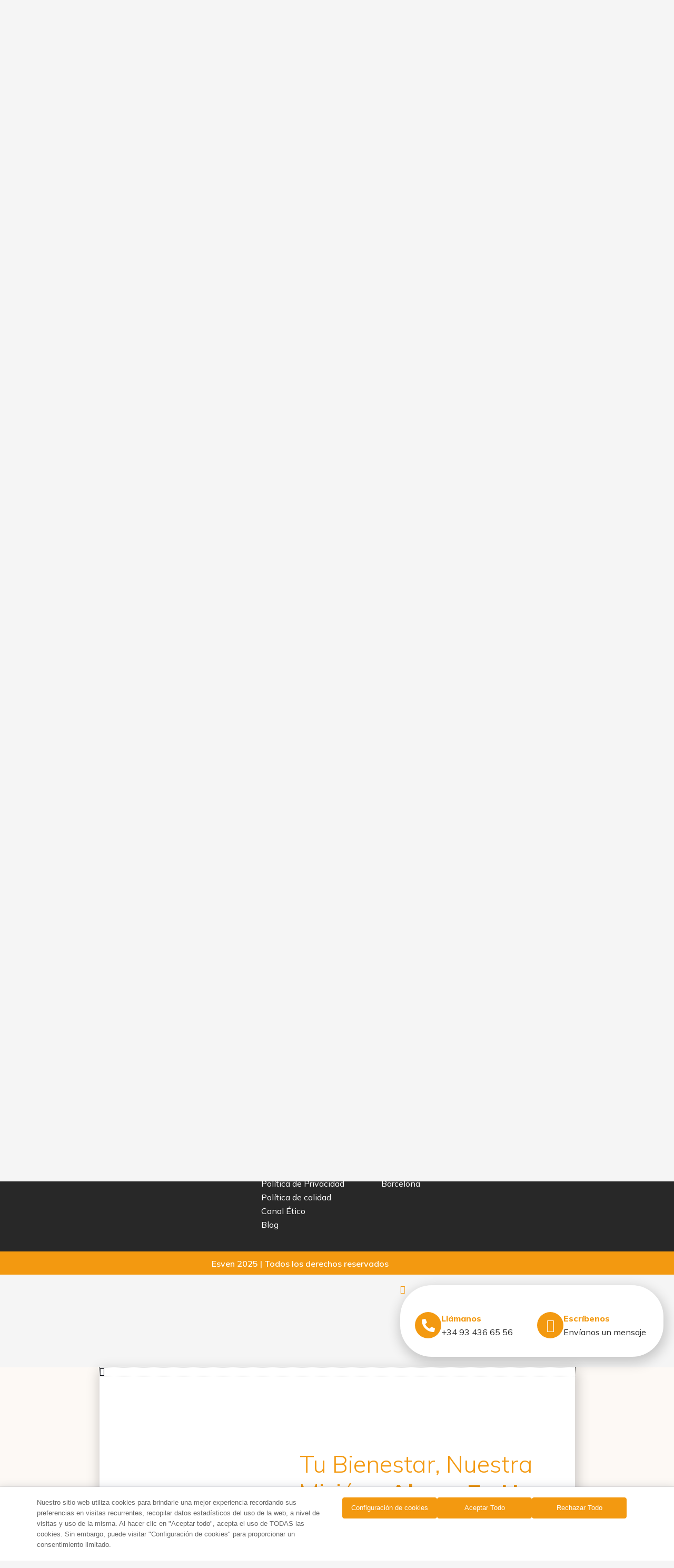

--- FILE ---
content_type: text/html; charset=UTF-8
request_url: https://esven.es/servicio-tecnico-oficial-ferroli-vilafranca/
body_size: 53797
content:
<!DOCTYPE html><html lang="es"><head><meta charset="UTF-8"><meta name="viewport" content="width=device-width, initial-scale=1"><link rel="profile" href="https://gmpg.org/xfn/11"><meta name='robots' content='index, follow, max-image-preview:large, max-snippet:-1, max-video-preview:-1' /> <script data-cfasync="false" data-pagespeed-no-defer>var gtm4wp_datalayer_name = "dataLayer";
	var dataLayer = dataLayer || [];</script> <title>Servicio Técnico Oficial Ferroli Vilafranca - ESVEN</title><meta name="description" content="El cuidado de tu equipo debe estar en manos de los mejores técnicos. Contacta con Esven, el Servicio Técnico Oficial Ferroli Vilafranca." /><link rel="canonical" href="https://esven.es/servicio-tecnico-oficial-ferroli-vilafranca/" /><meta property="og:locale" content="es_ES" /><meta property="og:type" content="article" /><meta property="og:title" content="Servicio Técnico Oficial Ferroli Vilafranca - ESVEN" /><meta property="og:description" content="El cuidado de tu equipo debe estar en manos de los mejores técnicos. Contacta con Esven, el Servicio Técnico Oficial Ferroli Vilafranca." /><meta property="og:url" content="https://esven.es/servicio-tecnico-oficial-ferroli-vilafranca/" /><meta property="og:site_name" content="ESVEN" /><meta property="article:modified_time" content="2025-06-16T13:08:43+00:00" /><meta name="twitter:card" content="summary_large_image" /><meta name="twitter:label1" content="Tiempo de lectura" /><meta name="twitter:data1" content="3 minutos" /> <script type="application/ld+json" class="yoast-schema-graph">{"@context":"https://schema.org","@graph":[{"@type":"WebPage","@id":"https://esven.es/servicio-tecnico-oficial-ferroli-vilafranca/","url":"https://esven.es/servicio-tecnico-oficial-ferroli-vilafranca/","name":"Servicio Técnico Oficial Ferroli Vilafranca - ESVEN","isPartOf":{"@id":"https://esven.es/#website"},"datePublished":"2021-12-24T14:19:40+00:00","dateModified":"2025-06-16T13:08:43+00:00","description":"El cuidado de tu equipo debe estar en manos de los mejores técnicos. Contacta con Esven, el Servicio Técnico Oficial Ferroli Vilafranca.","breadcrumb":{"@id":"https://esven.es/servicio-tecnico-oficial-ferroli-vilafranca/#breadcrumb"},"inLanguage":"es","potentialAction":[{"@type":"ReadAction","target":["https://esven.es/servicio-tecnico-oficial-ferroli-vilafranca/"]}]},{"@type":"BreadcrumbList","@id":"https://esven.es/servicio-tecnico-oficial-ferroli-vilafranca/#breadcrumb","itemListElement":[{"@type":"ListItem","position":1,"name":"Portada","item":"https://esven.es/"},{"@type":"ListItem","position":2,"name":"Servicio Técnico Oficial Ferroli Vilafranca"}]},{"@type":"WebSite","@id":"https://esven.es/#website","url":"https://esven.es/","name":"ESVEN","description":"Servicio Técnico Oficial Ferroli y Cointra","publisher":{"@id":"https://esven.es/#organization"},"potentialAction":[{"@type":"SearchAction","target":{"@type":"EntryPoint","urlTemplate":"https://esven.es/?s={search_term_string}"},"query-input":{"@type":"PropertyValueSpecification","valueRequired":true,"valueName":"search_term_string"}}],"inLanguage":"es"},{"@type":"Organization","@id":"https://esven.es/#organization","name":"ESVEN","url":"https://esven.es/","logo":{"@type":"ImageObject","inLanguage":"es","@id":"https://esven.es/#/schema/logo/image/","url":"https://esven.es/wp-content/uploads/2025/03/cropped-Esven_sinfondo.png","contentUrl":"https://esven.es/wp-content/uploads/2025/03/cropped-Esven_sinfondo.png","width":1010,"height":337,"caption":"ESVEN"},"image":{"@id":"https://esven.es/#/schema/logo/image/"}}]}</script> <link rel='dns-prefetch' href='//fonts.googleapis.com' /><link rel='dns-prefetch' href='//connect.facebook.net' /><link rel='dns-prefetch' href='//facebook.com' /><link rel='dns-prefetch' href='//fonts.gstatic.com' /><link rel='dns-prefetch' href='//google.co.uk' /><link rel='dns-prefetch' href='//google.com' /><link rel='dns-prefetch' href='//googleads.g.doubleclick.net' /><link rel='dns-prefetch' href='//googleadservices.com' /><link rel='dns-prefetch' href='//googletagmanager.com' /><link rel="alternate" type="application/rss+xml" title="ESVEN &raquo; Feed" href="https://esven.es/feed/" /><link rel="alternate" type="application/rss+xml" title="ESVEN &raquo; Feed de los comentarios" href="https://esven.es/comments/feed/" /><link rel="alternate" title="oEmbed (JSON)" type="application/json+oembed" href="https://esven.es/wp-json/oembed/1.0/embed?url=https%3A%2F%2Fesven.es%2Fservicio-tecnico-oficial-ferroli-vilafranca%2F" /><link rel="alternate" title="oEmbed (XML)" type="text/xml+oembed" href="https://esven.es/wp-json/oembed/1.0/embed?url=https%3A%2F%2Fesven.es%2Fservicio-tecnico-oficial-ferroli-vilafranca%2F&#038;format=xml" /><style id='wp-img-auto-sizes-contain-inline-css'>img:is([sizes=auto i],[sizes^="auto," i]){contain-intrinsic-size:3000px 1500px}
/*# sourceURL=wp-img-auto-sizes-contain-inline-css */</style><link rel='stylesheet' id='astra-theme-css-css' href='https://esven.es/wp-content/themes/astra/assets/css/minified/main.min.css?ver=4.12.1' media='all' /><style id='astra-theme-css-inline-css'>.ast-no-sidebar .entry-content .alignfull {margin-left: calc( -50vw + 50%);margin-right: calc( -50vw + 50%);max-width: 100vw;width: 100vw;}.ast-no-sidebar .entry-content .alignwide {margin-left: calc(-41vw + 50%);margin-right: calc(-41vw + 50%);max-width: unset;width: unset;}.ast-no-sidebar .entry-content .alignfull .alignfull,.ast-no-sidebar .entry-content .alignfull .alignwide,.ast-no-sidebar .entry-content .alignwide .alignfull,.ast-no-sidebar .entry-content .alignwide .alignwide,.ast-no-sidebar .entry-content .wp-block-column .alignfull,.ast-no-sidebar .entry-content .wp-block-column .alignwide{width: 100%;margin-left: auto;margin-right: auto;}.wp-block-gallery,.blocks-gallery-grid {margin: 0;}.wp-block-separator {max-width: 100px;}.wp-block-separator.is-style-wide,.wp-block-separator.is-style-dots {max-width: none;}.entry-content .has-2-columns .wp-block-column:first-child {padding-right: 10px;}.entry-content .has-2-columns .wp-block-column:last-child {padding-left: 10px;}@media (max-width: 782px) {.entry-content .wp-block-columns .wp-block-column {flex-basis: 100%;}.entry-content .has-2-columns .wp-block-column:first-child {padding-right: 0;}.entry-content .has-2-columns .wp-block-column:last-child {padding-left: 0;}}body .entry-content .wp-block-latest-posts {margin-left: 0;}body .entry-content .wp-block-latest-posts li {list-style: none;}.ast-no-sidebar .ast-container .entry-content .wp-block-latest-posts {margin-left: 0;}.ast-header-break-point .entry-content .alignwide {margin-left: auto;margin-right: auto;}.entry-content .blocks-gallery-item img {margin-bottom: auto;}.wp-block-pullquote {border-top: 4px solid #555d66;border-bottom: 4px solid #555d66;color: #40464d;}:root{--ast-post-nav-space:0;--ast-container-default-xlg-padding:6.67em;--ast-container-default-lg-padding:5.67em;--ast-container-default-slg-padding:4.34em;--ast-container-default-md-padding:3.34em;--ast-container-default-sm-padding:6.67em;--ast-container-default-xs-padding:2.4em;--ast-container-default-xxs-padding:1.4em;--ast-code-block-background:#EEEEEE;--ast-comment-inputs-background:#FAFAFA;--ast-normal-container-width:1200px;--ast-narrow-container-width:750px;--ast-blog-title-font-weight:normal;--ast-blog-meta-weight:inherit;--ast-global-color-primary:var(--ast-global-color-5);--ast-global-color-secondary:var(--ast-global-color-4);--ast-global-color-alternate-background:var(--ast-global-color-7);--ast-global-color-subtle-background:var(--ast-global-color-6);--ast-bg-style-guide:var( --ast-global-color-secondary,--ast-global-color-5 );--ast-shadow-style-guide:0px 0px 4px 0 #00000057;--ast-global-dark-bg-style:#fff;--ast-global-dark-lfs:#fbfbfb;--ast-widget-bg-color:#fafafa;--ast-wc-container-head-bg-color:#fbfbfb;--ast-title-layout-bg:#eeeeee;--ast-search-border-color:#e7e7e7;--ast-lifter-hover-bg:#e6e6e6;--ast-gallery-block-color:#000;--srfm-color-input-label:var(--ast-global-color-2);}html{font-size:100%;}a,.page-title{color:#f39910;}a:hover,a:focus{color:var(--ast-global-color-1);}body,button,input,select,textarea,.ast-button,.ast-custom-button{font-family:'Mulish',sans-serif;font-weight:400;font-size:16px;font-size:1rem;line-height:var(--ast-body-line-height,1.65em);}blockquote{color:var(--ast-global-color-3);}h1,h2,h3,h4,h5,h6,.entry-content :where(h1,h2,h3,h4,h5,h6),.site-title,.site-title a{font-family:'Mulish',sans-serif;font-weight:400;}.ast-site-identity .site-title a{color:var(--ast-global-color-2);}.site-title{font-size:35px;font-size:2.1875rem;display:block;}.site-header .site-description{font-size:15px;font-size:0.9375rem;display:none;}.entry-title{font-size:26px;font-size:1.625rem;}.archive .ast-article-post .ast-article-inner,.blog .ast-article-post .ast-article-inner,.archive .ast-article-post .ast-article-inner:hover,.blog .ast-article-post .ast-article-inner:hover{overflow:hidden;}h1,.entry-content :where(h1){font-size:40px;font-size:2.5rem;font-weight:400;font-family:'Mulish',sans-serif;line-height:1.4em;}h2,.entry-content :where(h2){font-size:32px;font-size:2rem;font-weight:400;font-family:'Mulish',sans-serif;line-height:1.3em;}h3,.entry-content :where(h3){font-size:26px;font-size:1.625rem;font-weight:400;font-family:'Mulish',sans-serif;line-height:1.3em;}h4,.entry-content :where(h4){font-size:24px;font-size:1.5rem;line-height:1.2em;font-weight:400;font-family:'Mulish',sans-serif;}h5,.entry-content :where(h5){font-size:20px;font-size:1.25rem;line-height:1.2em;font-weight:400;font-family:'Mulish',sans-serif;}h6,.entry-content :where(h6){font-size:16px;font-size:1rem;line-height:1.25em;font-weight:400;font-family:'Mulish',sans-serif;}::selection{background-color:#f39910;color:#000000;}body,h1,h2,h3,h4,h5,h6,.entry-title a,.entry-content :where(h1,h2,h3,h4,h5,h6){color:var(--ast-global-color-3);}.tagcloud a:hover,.tagcloud a:focus,.tagcloud a.current-item{color:#000000;border-color:#f39910;background-color:#f39910;}input:focus,input[type="text"]:focus,input[type="email"]:focus,input[type="url"]:focus,input[type="password"]:focus,input[type="reset"]:focus,input[type="search"]:focus,textarea:focus{border-color:#f39910;}input[type="radio"]:checked,input[type=reset],input[type="checkbox"]:checked,input[type="checkbox"]:hover:checked,input[type="checkbox"]:focus:checked,input[type=range]::-webkit-slider-thumb{border-color:#f39910;background-color:#f39910;box-shadow:none;}.site-footer a:hover + .post-count,.site-footer a:focus + .post-count{background:#f39910;border-color:#f39910;}.single .nav-links .nav-previous,.single .nav-links .nav-next{color:#f39910;}.entry-meta,.entry-meta *{line-height:1.45;color:#f39910;}.entry-meta a:not(.ast-button):hover,.entry-meta a:not(.ast-button):hover *,.entry-meta a:not(.ast-button):focus,.entry-meta a:not(.ast-button):focus *,.page-links > .page-link,.page-links .page-link:hover,.post-navigation a:hover{color:var(--ast-global-color-1);}#cat option,.secondary .calendar_wrap thead a,.secondary .calendar_wrap thead a:visited{color:#f39910;}.secondary .calendar_wrap #today,.ast-progress-val span{background:#f39910;}.secondary a:hover + .post-count,.secondary a:focus + .post-count{background:#f39910;border-color:#f39910;}.calendar_wrap #today > a{color:#000000;}.page-links .page-link,.single .post-navigation a{color:#f39910;}.ast-search-menu-icon .search-form button.search-submit{padding:0 4px;}.ast-search-menu-icon form.search-form{padding-right:0;}.ast-search-menu-icon.slide-search input.search-field{width:0;}.ast-header-search .ast-search-menu-icon.ast-dropdown-active .search-form,.ast-header-search .ast-search-menu-icon.ast-dropdown-active .search-field:focus{transition:all 0.2s;}.search-form input.search-field:focus{outline:none;}.ast-archive-title{color:var(--ast-global-color-2);}.widget-title,.widget .wp-block-heading{font-size:22px;font-size:1.375rem;color:var(--ast-global-color-2);}.ast-single-post .entry-content a,.ast-comment-content a:not(.ast-comment-edit-reply-wrap a){text-decoration:underline;}.ast-single-post .wp-block-button .wp-block-button__link,.ast-single-post .elementor-widget-button .elementor-button,.ast-single-post .entry-content .uagb-tab a,.ast-single-post .entry-content .uagb-ifb-cta a,.ast-single-post .entry-content .wp-block-uagb-buttons a,.ast-single-post .entry-content .uabb-module-content a,.ast-single-post .entry-content .uagb-post-grid a,.ast-single-post .entry-content .uagb-timeline a,.ast-single-post .entry-content .uagb-toc__wrap a,.ast-single-post .entry-content .uagb-taxomony-box a,.entry-content .wp-block-latest-posts > li > a,.ast-single-post .entry-content .wp-block-file__button,a.ast-post-filter-single,.ast-single-post .wp-block-buttons .wp-block-button.is-style-outline .wp-block-button__link,.ast-single-post .ast-comment-content .comment-reply-link,.ast-single-post .ast-comment-content .comment-edit-link{text-decoration:none;}.ast-search-menu-icon.slide-search a:focus-visible:focus-visible,.astra-search-icon:focus-visible,#close:focus-visible,a:focus-visible,.ast-menu-toggle:focus-visible,.site .skip-link:focus-visible,.wp-block-loginout input:focus-visible,.wp-block-search.wp-block-search__button-inside .wp-block-search__inside-wrapper,.ast-header-navigation-arrow:focus-visible,.ast-orders-table__row .ast-orders-table__cell:focus-visible,a#ast-apply-coupon:focus-visible,#ast-apply-coupon:focus-visible,#close:focus-visible,.button.search-submit:focus-visible,#search_submit:focus,.normal-search:focus-visible,.ast-header-account-wrap:focus-visible,.astra-cart-drawer-close:focus,.ast-single-variation:focus,.ast-button:focus,.ast-builder-button-wrap:has(.ast-custom-button-link:focus),.ast-builder-button-wrap .ast-custom-button-link:focus{outline-style:dotted;outline-color:inherit;outline-width:thin;}input:focus,input[type="text"]:focus,input[type="email"]:focus,input[type="url"]:focus,input[type="password"]:focus,input[type="reset"]:focus,input[type="search"]:focus,input[type="number"]:focus,textarea:focus,.wp-block-search__input:focus,[data-section="section-header-mobile-trigger"] .ast-button-wrap .ast-mobile-menu-trigger-minimal:focus,.ast-mobile-popup-drawer.active .menu-toggle-close:focus,#ast-scroll-top:focus,#coupon_code:focus,#ast-coupon-code:focus{border-style:dotted;border-color:inherit;border-width:thin;}input{outline:none;}.ast-logo-title-inline .site-logo-img{padding-right:1em;}.site-logo-img img{ transition:all 0.2s linear;}body .ast-oembed-container *{position:absolute;top:0;width:100%;height:100%;left:0;}body .wp-block-embed-pocket-casts .ast-oembed-container *{position:unset;}.ast-single-post-featured-section + article {margin-top: 2em;}.site-content .ast-single-post-featured-section img {width: 100%;overflow: hidden;object-fit: cover;}.site > .ast-single-related-posts-container {margin-top: 0;}@media (min-width: 922px) {.ast-desktop .ast-container--narrow {max-width: var(--ast-narrow-container-width);margin: 0 auto;}}.ast-page-builder-template .hentry {margin: 0;}.ast-page-builder-template .site-content > .ast-container {max-width: 100%;padding: 0;}.ast-page-builder-template .site .site-content #primary {padding: 0;margin: 0;}.ast-page-builder-template .no-results {text-align: center;margin: 4em auto;}.ast-page-builder-template .ast-pagination {padding: 2em;}.ast-page-builder-template .entry-header.ast-no-title.ast-no-thumbnail {margin-top: 0;}.ast-page-builder-template .entry-header.ast-header-without-markup {margin-top: 0;margin-bottom: 0;}.ast-page-builder-template .entry-header.ast-no-title.ast-no-meta {margin-bottom: 0;}.ast-page-builder-template.single .post-navigation {padding-bottom: 2em;}.ast-page-builder-template.single-post .site-content > .ast-container {max-width: 100%;}.ast-page-builder-template .entry-header {margin-top: 4em;margin-left: auto;margin-right: auto;padding-left: 20px;padding-right: 20px;}.single.ast-page-builder-template .entry-header {padding-left: 20px;padding-right: 20px;}.ast-page-builder-template .ast-archive-description {margin: 4em auto 0;padding-left: 20px;padding-right: 20px;}@media (max-width:921.9px){#ast-desktop-header{display:none;}}@media (min-width:922px){#ast-mobile-header{display:none;}}.wp-block-buttons.aligncenter{justify-content:center;}@media (max-width:921px){.ast-theme-transparent-header #primary,.ast-theme-transparent-header #secondary{padding:0;}}@media (max-width:921px){.ast-plain-container.ast-no-sidebar #primary{padding:0;}}.ast-plain-container.ast-no-sidebar #primary{margin-top:0;margin-bottom:0;}@media (min-width:1200px){.wp-block-group .has-background{padding:20px;}}@media (min-width:1200px){.wp-block-cover-image.alignwide .wp-block-cover__inner-container,.wp-block-cover.alignwide .wp-block-cover__inner-container,.wp-block-cover-image.alignfull .wp-block-cover__inner-container,.wp-block-cover.alignfull .wp-block-cover__inner-container{width:100%;}}.wp-block-columns{margin-bottom:unset;}.wp-block-image.size-full{margin:2rem 0;}.wp-block-separator.has-background{padding:0;}.wp-block-gallery{margin-bottom:1.6em;}.wp-block-group{padding-top:4em;padding-bottom:4em;}.wp-block-group__inner-container .wp-block-columns:last-child,.wp-block-group__inner-container :last-child,.wp-block-table table{margin-bottom:0;}.blocks-gallery-grid{width:100%;}.wp-block-navigation-link__content{padding:5px 0;}.wp-block-group .wp-block-group .has-text-align-center,.wp-block-group .wp-block-column .has-text-align-center{max-width:100%;}.has-text-align-center{margin:0 auto;}@media (max-width:1200px){.wp-block-group{padding:3em;}.wp-block-group .wp-block-group{padding:1.5em;}.wp-block-columns,.wp-block-column{margin:1rem 0;}}@media (min-width:921px){.wp-block-columns .wp-block-group{padding:2em;}}@media (max-width:544px){.wp-block-cover-image .wp-block-cover__inner-container,.wp-block-cover .wp-block-cover__inner-container{width:unset;}.wp-block-cover,.wp-block-cover-image{padding:2em 0;}.wp-block-group,.wp-block-cover{padding:2em;}.wp-block-media-text__media img,.wp-block-media-text__media video{width:unset;max-width:100%;}.wp-block-media-text.has-background .wp-block-media-text__content{padding:1em;}}.wp-block-image.aligncenter{margin-left:auto;margin-right:auto;}.wp-block-table.aligncenter{margin-left:auto;margin-right:auto;}@media (min-width:544px){.entry-content .wp-block-media-text.has-media-on-the-right .wp-block-media-text__content{padding:0 8% 0 0;}.entry-content .wp-block-media-text .wp-block-media-text__content{padding:0 0 0 8%;}.ast-plain-container .site-content .entry-content .has-custom-content-position.is-position-bottom-left > *,.ast-plain-container .site-content .entry-content .has-custom-content-position.is-position-bottom-right > *,.ast-plain-container .site-content .entry-content .has-custom-content-position.is-position-top-left > *,.ast-plain-container .site-content .entry-content .has-custom-content-position.is-position-top-right > *,.ast-plain-container .site-content .entry-content .has-custom-content-position.is-position-center-right > *,.ast-plain-container .site-content .entry-content .has-custom-content-position.is-position-center-left > *{margin:0;}}@media (max-width:544px){.entry-content .wp-block-media-text .wp-block-media-text__content{padding:8% 0;}.wp-block-media-text .wp-block-media-text__media img{width:auto;max-width:100%;}}.wp-block-button.is-style-outline .wp-block-button__link{border-color:#f39910;}div.wp-block-button.is-style-outline > .wp-block-button__link:not(.has-text-color),div.wp-block-button.wp-block-button__link.is-style-outline:not(.has-text-color){color:#f39910;}.wp-block-button.is-style-outline .wp-block-button__link:hover,.wp-block-buttons .wp-block-button.is-style-outline .wp-block-button__link:focus,.wp-block-buttons .wp-block-button.is-style-outline > .wp-block-button__link:not(.has-text-color):hover,.wp-block-buttons .wp-block-button.wp-block-button__link.is-style-outline:not(.has-text-color):hover{color:#ffffff;background-color:var(--ast-global-color-1);border-color:var(--ast-global-color-1);}.post-page-numbers.current .page-link,.ast-pagination .page-numbers.current{color:#000000;border-color:#f39910;background-color:#f39910;}@media (min-width:544px){.entry-content > .alignleft{margin-right:20px;}.entry-content > .alignright{margin-left:20px;}}.wp-block-button.is-style-outline .wp-block-button__link.wp-element-button,.ast-outline-button{border-color:#f39910;font-family:inherit;font-weight:inherit;line-height:1em;}.wp-block-buttons .wp-block-button.is-style-outline > .wp-block-button__link:not(.has-text-color),.wp-block-buttons .wp-block-button.wp-block-button__link.is-style-outline:not(.has-text-color),.ast-outline-button{color:#f39910;}.wp-block-button.is-style-outline .wp-block-button__link:hover,.wp-block-buttons .wp-block-button.is-style-outline .wp-block-button__link:focus,.wp-block-buttons .wp-block-button.is-style-outline > .wp-block-button__link:not(.has-text-color):hover,.wp-block-buttons .wp-block-button.wp-block-button__link.is-style-outline:not(.has-text-color):hover,.ast-outline-button:hover,.ast-outline-button:focus,.wp-block-uagb-buttons-child .uagb-buttons-repeater.ast-outline-button:hover,.wp-block-uagb-buttons-child .uagb-buttons-repeater.ast-outline-button:focus{color:#ffffff;background-color:var(--ast-global-color-1);border-color:var(--ast-global-color-1);}.wp-block-button .wp-block-button__link.wp-element-button.is-style-outline:not(.has-background),.wp-block-button.is-style-outline>.wp-block-button__link.wp-element-button:not(.has-background),.ast-outline-button{background-color:transparent;}.entry-content[data-ast-blocks-layout] > figure{margin-bottom:1em;}h1.widget-title{font-weight:400;}h2.widget-title{font-weight:400;}h3.widget-title{font-weight:400;}.elementor-widget-container .elementor-loop-container .e-loop-item[data-elementor-type="loop-item"]{width:100%;}@media (max-width:921px){.ast-left-sidebar #content > .ast-container{display:flex;flex-direction:column-reverse;width:100%;}.ast-separate-container .ast-article-post,.ast-separate-container .ast-article-single{padding:1.5em 2.14em;}.ast-author-box img.avatar{margin:20px 0 0 0;}}@media (min-width:922px){.ast-separate-container.ast-right-sidebar #primary,.ast-separate-container.ast-left-sidebar #primary{border:0;}.search-no-results.ast-separate-container #primary{margin-bottom:4em;}}.wp-block-button .wp-block-button__link{color:#000000;}.wp-block-button .wp-block-button__link:hover,.wp-block-button .wp-block-button__link:focus{color:#ffffff;background-color:var(--ast-global-color-1);border-color:var(--ast-global-color-1);}.elementor-widget-heading h1.elementor-heading-title{line-height:1.4em;}.elementor-widget-heading h2.elementor-heading-title{line-height:1.3em;}.elementor-widget-heading h3.elementor-heading-title{line-height:1.3em;}.elementor-widget-heading h4.elementor-heading-title{line-height:1.2em;}.elementor-widget-heading h5.elementor-heading-title{line-height:1.2em;}.elementor-widget-heading h6.elementor-heading-title{line-height:1.25em;}.wp-block-button .wp-block-button__link{border-color:#f39910;background-color:#f39910;color:#000000;font-family:inherit;font-weight:inherit;line-height:1em;padding-top:15px;padding-right:30px;padding-bottom:15px;padding-left:30px;}@media (max-width:921px){.wp-block-button .wp-block-button__link{padding-top:14px;padding-right:28px;padding-bottom:14px;padding-left:28px;}}@media (max-width:544px){.wp-block-button .wp-block-button__link{padding-top:12px;padding-right:24px;padding-bottom:12px;padding-left:24px;}}.menu-toggle,button,.ast-button,.ast-custom-button,.button,input#submit,input[type="button"],input[type="submit"],input[type="reset"],form[CLASS*="wp-block-search__"].wp-block-search .wp-block-search__inside-wrapper .wp-block-search__button,body .wp-block-file .wp-block-file__button{border-style:solid;border-top-width:0;border-right-width:0;border-left-width:0;border-bottom-width:0;color:#000000;border-color:#f39910;background-color:#f39910;padding-top:15px;padding-right:30px;padding-bottom:15px;padding-left:30px;font-family:inherit;font-weight:inherit;line-height:1em;}button:focus,.menu-toggle:hover,button:hover,.ast-button:hover,.ast-custom-button:hover .button:hover,.ast-custom-button:hover ,input[type=reset]:hover,input[type=reset]:focus,input#submit:hover,input#submit:focus,input[type="button"]:hover,input[type="button"]:focus,input[type="submit"]:hover,input[type="submit"]:focus,form[CLASS*="wp-block-search__"].wp-block-search .wp-block-search__inside-wrapper .wp-block-search__button:hover,form[CLASS*="wp-block-search__"].wp-block-search .wp-block-search__inside-wrapper .wp-block-search__button:focus,body .wp-block-file .wp-block-file__button:hover,body .wp-block-file .wp-block-file__button:focus{color:#ffffff;background-color:var(--ast-global-color-1);border-color:var(--ast-global-color-1);}@media (max-width:921px){.menu-toggle,button,.ast-button,.ast-custom-button,.button,input#submit,input[type="button"],input[type="submit"],input[type="reset"],form[CLASS*="wp-block-search__"].wp-block-search .wp-block-search__inside-wrapper .wp-block-search__button,body .wp-block-file .wp-block-file__button{padding-top:14px;padding-right:28px;padding-bottom:14px;padding-left:28px;}}@media (max-width:544px){.menu-toggle,button,.ast-button,.ast-custom-button,.button,input#submit,input[type="button"],input[type="submit"],input[type="reset"],form[CLASS*="wp-block-search__"].wp-block-search .wp-block-search__inside-wrapper .wp-block-search__button,body .wp-block-file .wp-block-file__button{padding-top:12px;padding-right:24px;padding-bottom:12px;padding-left:24px;}}@media (max-width:921px){.ast-mobile-header-stack .main-header-bar .ast-search-menu-icon{display:inline-block;}.ast-header-break-point.ast-header-custom-item-outside .ast-mobile-header-stack .main-header-bar .ast-search-icon{margin:0;}.ast-comment-avatar-wrap img{max-width:2.5em;}.ast-comment-meta{padding:0 1.8888em 1.3333em;}.ast-separate-container .ast-comment-list li.depth-1{padding:1.5em 2.14em;}.ast-separate-container .comment-respond{padding:2em 2.14em;}}@media (min-width:544px){.ast-container{max-width:100%;}}@media (max-width:544px){.ast-separate-container .ast-article-post,.ast-separate-container .ast-article-single,.ast-separate-container .comments-title,.ast-separate-container .ast-archive-description{padding:1.5em 1em;}.ast-separate-container #content .ast-container{padding-left:0.54em;padding-right:0.54em;}.ast-separate-container .ast-comment-list .bypostauthor{padding:.5em;}.ast-search-menu-icon.ast-dropdown-active .search-field{width:170px;}} #ast-mobile-header .ast-site-header-cart-li a{pointer-events:none;}body,.ast-separate-container{background-color:var(--ast-global-color-4);background-image:none;}.entry-content > .wp-block-group,.entry-content > .wp-block-media-text,.entry-content > .wp-block-cover,.entry-content > .wp-block-columns{max-width:58em;width:calc(100% - 4em);margin-left:auto;margin-right:auto;}.entry-content [class*="__inner-container"] > .alignfull{max-width:100%;margin-left:0;margin-right:0;}.entry-content [class*="__inner-container"] > *:not(.alignwide):not(.alignfull):not(.alignleft):not(.alignright){margin-left:auto;margin-right:auto;}.entry-content [class*="__inner-container"] > *:not(.alignwide):not(p):not(.alignfull):not(.alignleft):not(.alignright):not(.is-style-wide):not(iframe){max-width:50rem;width:100%;}@media (min-width:921px){.entry-content > .wp-block-group.alignwide.has-background,.entry-content > .wp-block-group.alignfull.has-background,.entry-content > .wp-block-cover.alignwide,.entry-content > .wp-block-cover.alignfull,.entry-content > .wp-block-columns.has-background.alignwide,.entry-content > .wp-block-columns.has-background.alignfull{margin-top:0;margin-bottom:0;padding:6em 4em;}.entry-content > .wp-block-columns.has-background{margin-bottom:0;}}@media (min-width:1200px){.entry-content .alignfull p{max-width:1200px;}.entry-content .alignfull{max-width:100%;width:100%;}.ast-page-builder-template .entry-content .alignwide,.entry-content [class*="__inner-container"] > .alignwide{max-width:1200px;margin-left:0;margin-right:0;}.entry-content .alignfull [class*="__inner-container"] > .alignwide{max-width:80rem;}}@media (min-width:545px){.site-main .entry-content > .alignwide{margin:0 auto;}.wp-block-group.has-background,.entry-content > .wp-block-cover,.entry-content > .wp-block-columns.has-background{padding:4em;margin-top:0;margin-bottom:0;}.entry-content .wp-block-media-text.alignfull .wp-block-media-text__content,.entry-content .wp-block-media-text.has-background .wp-block-media-text__content{padding:0 8%;}}@media (max-width:921px){.site-title{display:block;}.site-header .site-description{display:none;}h1,.entry-content :where(h1){font-size:30px;}h2,.entry-content :where(h2){font-size:25px;}h3,.entry-content :where(h3){font-size:20px;}}@media (max-width:544px){.site-title{display:block;}.site-header .site-description{display:none;}h1,.entry-content :where(h1){font-size:30px;}h2,.entry-content :where(h2){font-size:25px;}h3,.entry-content :where(h3){font-size:20px;}}@media (max-width:921px){html{font-size:91.2%;}}@media (max-width:544px){html{font-size:91.2%;}}@media (min-width:922px){.ast-container{max-width:1240px;}}@media (min-width:922px){.site-content .ast-container{display:flex;}}@media (max-width:921px){.site-content .ast-container{flex-direction:column;}}@media (min-width:922px){.main-header-menu .sub-menu .menu-item.ast-left-align-sub-menu:hover > .sub-menu,.main-header-menu .sub-menu .menu-item.ast-left-align-sub-menu.focus > .sub-menu{margin-left:-0px;}}.site .comments-area{padding-bottom:3em;}.wp-block-search {margin-bottom: 20px;}.wp-block-site-tagline {margin-top: 20px;}form.wp-block-search .wp-block-search__input,.wp-block-search.wp-block-search__button-inside .wp-block-search__inside-wrapper {border-color: #eaeaea;background: #fafafa;}.wp-block-search.wp-block-search__button-inside .wp-block-search__inside-wrapper .wp-block-search__input:focus,.wp-block-loginout input:focus {outline: thin dotted;}.wp-block-loginout input:focus {border-color: transparent;} form.wp-block-search .wp-block-search__inside-wrapper .wp-block-search__input {padding: 12px;}form.wp-block-search .wp-block-search__button svg {fill: currentColor;width: 20px;height: 20px;}.wp-block-loginout p label {display: block;}.wp-block-loginout p:not(.login-remember):not(.login-submit) input {width: 100%;}.wp-block-loginout .login-remember input {width: 1.1rem;height: 1.1rem;margin: 0 5px 4px 0;vertical-align: middle;}.wp-block-file {display: flex;align-items: center;flex-wrap: wrap;justify-content: space-between;}.wp-block-pullquote {border: none;}.wp-block-pullquote blockquote::before {content: "\201D";font-family: "Helvetica",sans-serif;display: flex;transform: rotate( 180deg );font-size: 6rem;font-style: normal;line-height: 1;font-weight: bold;align-items: center;justify-content: center;}.has-text-align-right > blockquote::before {justify-content: flex-start;}.has-text-align-left > blockquote::before {justify-content: flex-end;}figure.wp-block-pullquote.is-style-solid-color blockquote {max-width: 100%;text-align: inherit;}blockquote {padding: 0 1.2em 1.2em;}.wp-block-button__link {border: 2px solid currentColor;}body .wp-block-file .wp-block-file__button {text-decoration: none;}ul.wp-block-categories-list.wp-block-categories,ul.wp-block-archives-list.wp-block-archives {list-style-type: none;}ul,ol {margin-left: 20px;}figure.alignright figcaption {text-align: right;}:root .has-ast-global-color-0-color{color:var(--ast-global-color-0);}:root .has-ast-global-color-0-background-color{background-color:var(--ast-global-color-0);}:root .wp-block-button .has-ast-global-color-0-color{color:var(--ast-global-color-0);}:root .wp-block-button .has-ast-global-color-0-background-color{background-color:var(--ast-global-color-0);}:root .has-ast-global-color-1-color{color:var(--ast-global-color-1);}:root .has-ast-global-color-1-background-color{background-color:var(--ast-global-color-1);}:root .wp-block-button .has-ast-global-color-1-color{color:var(--ast-global-color-1);}:root .wp-block-button .has-ast-global-color-1-background-color{background-color:var(--ast-global-color-1);}:root .has-ast-global-color-2-color{color:var(--ast-global-color-2);}:root .has-ast-global-color-2-background-color{background-color:var(--ast-global-color-2);}:root .wp-block-button .has-ast-global-color-2-color{color:var(--ast-global-color-2);}:root .wp-block-button .has-ast-global-color-2-background-color{background-color:var(--ast-global-color-2);}:root .has-ast-global-color-3-color{color:var(--ast-global-color-3);}:root .has-ast-global-color-3-background-color{background-color:var(--ast-global-color-3);}:root .wp-block-button .has-ast-global-color-3-color{color:var(--ast-global-color-3);}:root .wp-block-button .has-ast-global-color-3-background-color{background-color:var(--ast-global-color-3);}:root .has-ast-global-color-4-color{color:var(--ast-global-color-4);}:root .has-ast-global-color-4-background-color{background-color:var(--ast-global-color-4);}:root .wp-block-button .has-ast-global-color-4-color{color:var(--ast-global-color-4);}:root .wp-block-button .has-ast-global-color-4-background-color{background-color:var(--ast-global-color-4);}:root .has-ast-global-color-5-color{color:var(--ast-global-color-5);}:root .has-ast-global-color-5-background-color{background-color:var(--ast-global-color-5);}:root .wp-block-button .has-ast-global-color-5-color{color:var(--ast-global-color-5);}:root .wp-block-button .has-ast-global-color-5-background-color{background-color:var(--ast-global-color-5);}:root .has-ast-global-color-6-color{color:var(--ast-global-color-6);}:root .has-ast-global-color-6-background-color{background-color:var(--ast-global-color-6);}:root .wp-block-button .has-ast-global-color-6-color{color:var(--ast-global-color-6);}:root .wp-block-button .has-ast-global-color-6-background-color{background-color:var(--ast-global-color-6);}:root .has-ast-global-color-7-color{color:var(--ast-global-color-7);}:root .has-ast-global-color-7-background-color{background-color:var(--ast-global-color-7);}:root .wp-block-button .has-ast-global-color-7-color{color:var(--ast-global-color-7);}:root .wp-block-button .has-ast-global-color-7-background-color{background-color:var(--ast-global-color-7);}:root .has-ast-global-color-8-color{color:var(--ast-global-color-8);}:root .has-ast-global-color-8-background-color{background-color:var(--ast-global-color-8);}:root .wp-block-button .has-ast-global-color-8-color{color:var(--ast-global-color-8);}:root .wp-block-button .has-ast-global-color-8-background-color{background-color:var(--ast-global-color-8);}:root{--ast-global-color-0:#0170B9;--ast-global-color-1:#3a3a3a;--ast-global-color-2:#3a3a3a;--ast-global-color-3:#4B4F58;--ast-global-color-4:#F5F5F5;--ast-global-color-5:#FFFFFF;--ast-global-color-6:#E5E5E5;--ast-global-color-7:#424242;--ast-global-color-8:#000000;}:root {--ast-border-color : #dddddd;}.ast-single-entry-banner {-js-display: flex;display: flex;flex-direction: column;justify-content: center;text-align: center;position: relative;background: var(--ast-title-layout-bg);}.ast-single-entry-banner[data-banner-layout="layout-1"] {max-width: 1200px;background: inherit;padding: 20px 0;}.ast-single-entry-banner[data-banner-width-type="custom"] {margin: 0 auto;width: 100%;}.ast-single-entry-banner + .site-content .entry-header {margin-bottom: 0;}.site .ast-author-avatar {--ast-author-avatar-size: ;}a.ast-underline-text {text-decoration: underline;}.ast-container > .ast-terms-link {position: relative;display: block;}a.ast-button.ast-badge-tax {padding: 4px 8px;border-radius: 3px;font-size: inherit;}header.entry-header{text-align:left;}header.entry-header > *:not(:last-child){margin-bottom:10px;}@media (max-width:921px){header.entry-header{text-align:left;}}@media (max-width:544px){header.entry-header{text-align:left;}}.ast-archive-entry-banner {-js-display: flex;display: flex;flex-direction: column;justify-content: center;text-align: center;position: relative;background: var(--ast-title-layout-bg);}.ast-archive-entry-banner[data-banner-width-type="custom"] {margin: 0 auto;width: 100%;}.ast-archive-entry-banner[data-banner-layout="layout-1"] {background: inherit;padding: 20px 0;text-align: left;}body.archive .ast-archive-description{max-width:1200px;width:100%;text-align:left;padding-top:3em;padding-right:3em;padding-bottom:3em;padding-left:3em;}body.archive .ast-archive-description .ast-archive-title,body.archive .ast-archive-description .ast-archive-title *{font-size:40px;font-size:2.5rem;}body.archive .ast-archive-description > *:not(:last-child){margin-bottom:10px;}@media (max-width:921px){body.archive .ast-archive-description{text-align:left;}}@media (max-width:544px){body.archive .ast-archive-description{text-align:left;}}.ast-breadcrumbs .trail-browse,.ast-breadcrumbs .trail-items,.ast-breadcrumbs .trail-items li{display:inline-block;margin:0;padding:0;border:none;background:inherit;text-indent:0;text-decoration:none;}.ast-breadcrumbs .trail-browse{font-size:inherit;font-style:inherit;font-weight:inherit;color:inherit;}.ast-breadcrumbs .trail-items{list-style:none;}.trail-items li::after{padding:0 0.3em;content:"\00bb";}.trail-items li:last-of-type::after{display:none;}h1,h2,h3,h4,h5,h6,.entry-content :where(h1,h2,h3,h4,h5,h6){color:var(--ast-global-color-2);}.entry-title a{color:var(--ast-global-color-2);}@media (max-width:921px){.ast-builder-grid-row-container.ast-builder-grid-row-tablet-3-firstrow .ast-builder-grid-row > *:first-child,.ast-builder-grid-row-container.ast-builder-grid-row-tablet-3-lastrow .ast-builder-grid-row > *:last-child{grid-column:1 / -1;}}@media (max-width:544px){.ast-builder-grid-row-container.ast-builder-grid-row-mobile-3-firstrow .ast-builder-grid-row > *:first-child,.ast-builder-grid-row-container.ast-builder-grid-row-mobile-3-lastrow .ast-builder-grid-row > *:last-child{grid-column:1 / -1;}}.ast-builder-layout-element[data-section="title_tagline"]{display:flex;}@media (max-width:921px){.ast-header-break-point .ast-builder-layout-element[data-section="title_tagline"]{display:flex;}}@media (max-width:544px){.ast-header-break-point .ast-builder-layout-element[data-section="title_tagline"]{display:flex;}}.ast-builder-menu-1{font-family:inherit;font-weight:inherit;}.ast-builder-menu-1 .sub-menu,.ast-builder-menu-1 .inline-on-mobile .sub-menu{border-top-width:0px;border-bottom-width:0px;border-right-width:0px;border-left-width:0px;border-color:#f39910;border-style:solid;}.ast-builder-menu-1 .sub-menu .sub-menu{top:0px;}.ast-builder-menu-1 .main-header-menu > .menu-item > .sub-menu,.ast-builder-menu-1 .main-header-menu > .menu-item > .astra-full-megamenu-wrapper{margin-top:0px;}.ast-desktop .ast-builder-menu-1 .main-header-menu > .menu-item > .sub-menu:before,.ast-desktop .ast-builder-menu-1 .main-header-menu > .menu-item > .astra-full-megamenu-wrapper:before{height:calc( 0px + 0px + 5px );}.ast-desktop .ast-builder-menu-1 .menu-item .sub-menu .menu-link{border-style:none;}@media (max-width:921px){.ast-header-break-point .ast-builder-menu-1 .menu-item.menu-item-has-children > .ast-menu-toggle{top:0;}.ast-builder-menu-1 .inline-on-mobile .menu-item.menu-item-has-children > .ast-menu-toggle{right:-15px;}.ast-builder-menu-1 .menu-item-has-children > .menu-link:after{content:unset;}.ast-builder-menu-1 .main-header-menu > .menu-item > .sub-menu,.ast-builder-menu-1 .main-header-menu > .menu-item > .astra-full-megamenu-wrapper{margin-top:0;}}@media (max-width:544px){.ast-header-break-point .ast-builder-menu-1 .menu-item.menu-item-has-children > .ast-menu-toggle{top:0;}.ast-builder-menu-1 .main-header-menu > .menu-item > .sub-menu,.ast-builder-menu-1 .main-header-menu > .menu-item > .astra-full-megamenu-wrapper{margin-top:0;}}.ast-builder-menu-1{display:flex;}@media (max-width:921px){.ast-header-break-point .ast-builder-menu-1{display:flex;}}@media (max-width:544px){.ast-header-break-point .ast-builder-menu-1{display:flex;}}.site-below-footer-wrap{padding-top:20px;padding-bottom:20px;}.site-below-footer-wrap[data-section="section-below-footer-builder"]{background-color:var( --ast-global-color-primary,--ast-global-color-4 );min-height:80px;border-style:solid;border-width:0px;border-top-width:1px;border-top-color:var(--ast-global-color-subtle-background,--ast-global-color-6);}.site-below-footer-wrap[data-section="section-below-footer-builder"] .ast-builder-grid-row{max-width:1200px;min-height:80px;margin-left:auto;margin-right:auto;}.site-below-footer-wrap[data-section="section-below-footer-builder"] .ast-builder-grid-row,.site-below-footer-wrap[data-section="section-below-footer-builder"] .site-footer-section{align-items:flex-start;}.site-below-footer-wrap[data-section="section-below-footer-builder"].ast-footer-row-inline .site-footer-section{display:flex;margin-bottom:0;}.ast-builder-grid-row-full .ast-builder-grid-row{grid-template-columns:1fr;}@media (max-width:921px){.site-below-footer-wrap[data-section="section-below-footer-builder"].ast-footer-row-tablet-inline .site-footer-section{display:flex;margin-bottom:0;}.site-below-footer-wrap[data-section="section-below-footer-builder"].ast-footer-row-tablet-stack .site-footer-section{display:block;margin-bottom:10px;}.ast-builder-grid-row-container.ast-builder-grid-row-tablet-full .ast-builder-grid-row{grid-template-columns:1fr;}}@media (max-width:544px){.site-below-footer-wrap[data-section="section-below-footer-builder"].ast-footer-row-mobile-inline .site-footer-section{display:flex;margin-bottom:0;}.site-below-footer-wrap[data-section="section-below-footer-builder"].ast-footer-row-mobile-stack .site-footer-section{display:block;margin-bottom:10px;}.ast-builder-grid-row-container.ast-builder-grid-row-mobile-full .ast-builder-grid-row{grid-template-columns:1fr;}}.site-below-footer-wrap[data-section="section-below-footer-builder"]{display:grid;}@media (max-width:921px){.ast-header-break-point .site-below-footer-wrap[data-section="section-below-footer-builder"]{display:grid;}}@media (max-width:544px){.ast-header-break-point .site-below-footer-wrap[data-section="section-below-footer-builder"]{display:grid;}}.ast-footer-copyright{text-align:center;}.ast-footer-copyright.site-footer-focus-item {color:var(--ast-global-color-3);}@media (max-width:921px){.ast-footer-copyright{text-align:center;}}@media (max-width:544px){.ast-footer-copyright{text-align:center;}}.ast-footer-copyright.ast-builder-layout-element{display:flex;}@media (max-width:921px){.ast-header-break-point .ast-footer-copyright.ast-builder-layout-element{display:flex;}}@media (max-width:544px){.ast-header-break-point .ast-footer-copyright.ast-builder-layout-element{display:flex;}}.footer-widget-area.widget-area.site-footer-focus-item{width:auto;}.ast-footer-row-inline .footer-widget-area.widget-area.site-footer-focus-item{width:100%;}.elementor-widget-heading .elementor-heading-title{margin:0;}.elementor-page .ast-menu-toggle{color:unset !important;background:unset !important;}.elementor-post.elementor-grid-item.hentry{margin-bottom:0;}.woocommerce div.product .elementor-element.elementor-products-grid .related.products ul.products li.product,.elementor-element .elementor-wc-products .woocommerce[class*='columns-'] ul.products li.product{width:auto;margin:0;float:none;}.elementor-toc__list-wrapper{margin:0;}body .elementor hr{background-color:#ccc;margin:0;}.ast-left-sidebar .elementor-section.elementor-section-stretched,.ast-right-sidebar .elementor-section.elementor-section-stretched{max-width:100%;left:0 !important;}.elementor-posts-container [CLASS*="ast-width-"]{width:100%;}.elementor-template-full-width .ast-container{display:block;}.elementor-screen-only,.screen-reader-text,.screen-reader-text span,.ui-helper-hidden-accessible{top:0 !important;}@media (max-width:544px){.elementor-element .elementor-wc-products .woocommerce[class*="columns-"] ul.products li.product{width:auto;margin:0;}.elementor-element .woocommerce .woocommerce-result-count{float:none;}}.ast-header-break-point .main-header-bar{border-bottom-width:1px;}@media (min-width:922px){.main-header-bar{border-bottom-width:1px;}}.main-header-menu .menu-item, #astra-footer-menu .menu-item, .main-header-bar .ast-masthead-custom-menu-items{-js-display:flex;display:flex;-webkit-box-pack:center;-webkit-justify-content:center;-moz-box-pack:center;-ms-flex-pack:center;justify-content:center;-webkit-box-orient:vertical;-webkit-box-direction:normal;-webkit-flex-direction:column;-moz-box-orient:vertical;-moz-box-direction:normal;-ms-flex-direction:column;flex-direction:column;}.main-header-menu > .menu-item > .menu-link, #astra-footer-menu > .menu-item > .menu-link{height:100%;-webkit-box-align:center;-webkit-align-items:center;-moz-box-align:center;-ms-flex-align:center;align-items:center;-js-display:flex;display:flex;}.ast-header-break-point .main-navigation ul .menu-item .menu-link .icon-arrow:first-of-type svg{top:.2em;margin-top:0px;margin-left:0px;width:.65em;transform:translate(0, -2px) rotateZ(270deg);}.ast-mobile-popup-content .ast-submenu-expanded > .ast-menu-toggle{transform:rotateX(180deg);overflow-y:auto;}@media (min-width:922px){.ast-builder-menu .main-navigation > ul > li:last-child a{margin-right:0;}}.ast-separate-container .ast-article-inner{background-color:transparent;background-image:none;}.ast-separate-container .ast-article-post{background-color:var(--ast-global-color-5);background-image:none;}@media (max-width:921px){.ast-separate-container .ast-article-post{background-color:var(--ast-global-color-5);background-image:none;}}@media (max-width:544px){.ast-separate-container .ast-article-post{background-color:var(--ast-global-color-5);background-image:none;}}.ast-separate-container .ast-article-single:not(.ast-related-post), .ast-separate-container .error-404, .ast-separate-container .no-results, .single.ast-separate-container  .ast-author-meta, .ast-separate-container .related-posts-title-wrapper, .ast-separate-container .comments-count-wrapper, .ast-box-layout.ast-plain-container .site-content, .ast-padded-layout.ast-plain-container .site-content, .ast-separate-container .ast-archive-description, .ast-separate-container .comments-area .comment-respond, .ast-separate-container .comments-area .ast-comment-list li, .ast-separate-container .comments-area .comments-title{background-color:var(--ast-global-color-5);background-image:none;}@media (max-width:921px){.ast-separate-container .ast-article-single:not(.ast-related-post), .ast-separate-container .error-404, .ast-separate-container .no-results, .single.ast-separate-container  .ast-author-meta, .ast-separate-container .related-posts-title-wrapper, .ast-separate-container .comments-count-wrapper, .ast-box-layout.ast-plain-container .site-content, .ast-padded-layout.ast-plain-container .site-content, .ast-separate-container .ast-archive-description{background-color:var(--ast-global-color-5);background-image:none;}}@media (max-width:544px){.ast-separate-container .ast-article-single:not(.ast-related-post), .ast-separate-container .error-404, .ast-separate-container .no-results, .single.ast-separate-container  .ast-author-meta, .ast-separate-container .related-posts-title-wrapper, .ast-separate-container .comments-count-wrapper, .ast-box-layout.ast-plain-container .site-content, .ast-padded-layout.ast-plain-container .site-content, .ast-separate-container .ast-archive-description{background-color:var(--ast-global-color-5);background-image:none;}}.ast-separate-container.ast-two-container #secondary .widget{background-color:var(--ast-global-color-5);background-image:none;}@media (max-width:921px){.ast-separate-container.ast-two-container #secondary .widget{background-color:var(--ast-global-color-5);background-image:none;}}@media (max-width:544px){.ast-separate-container.ast-two-container #secondary .widget{background-color:var(--ast-global-color-5);background-image:none;}}.ast-mobile-header-content > *,.ast-desktop-header-content > * {padding: 10px 0;height: auto;}.ast-mobile-header-content > *:first-child,.ast-desktop-header-content > *:first-child {padding-top: 10px;}.ast-mobile-header-content > .ast-builder-menu,.ast-desktop-header-content > .ast-builder-menu {padding-top: 0;}.ast-mobile-header-content > *:last-child,.ast-desktop-header-content > *:last-child {padding-bottom: 0;}.ast-mobile-header-content .ast-search-menu-icon.ast-inline-search label,.ast-desktop-header-content .ast-search-menu-icon.ast-inline-search label {width: 100%;}.ast-desktop-header-content .main-header-bar-navigation .ast-submenu-expanded > .ast-menu-toggle::before {transform: rotateX(180deg);}#ast-desktop-header .ast-desktop-header-content,.ast-mobile-header-content .ast-search-icon,.ast-desktop-header-content .ast-search-icon,.ast-mobile-header-wrap .ast-mobile-header-content,.ast-main-header-nav-open.ast-popup-nav-open .ast-mobile-header-wrap .ast-mobile-header-content,.ast-main-header-nav-open.ast-popup-nav-open .ast-desktop-header-content {display: none;}.ast-main-header-nav-open.ast-header-break-point #ast-desktop-header .ast-desktop-header-content,.ast-main-header-nav-open.ast-header-break-point .ast-mobile-header-wrap .ast-mobile-header-content {display: block;}.ast-desktop .ast-desktop-header-content .astra-menu-animation-slide-up > .menu-item > .sub-menu,.ast-desktop .ast-desktop-header-content .astra-menu-animation-slide-up > .menu-item .menu-item > .sub-menu,.ast-desktop .ast-desktop-header-content .astra-menu-animation-slide-down > .menu-item > .sub-menu,.ast-desktop .ast-desktop-header-content .astra-menu-animation-slide-down > .menu-item .menu-item > .sub-menu,.ast-desktop .ast-desktop-header-content .astra-menu-animation-fade > .menu-item > .sub-menu,.ast-desktop .ast-desktop-header-content .astra-menu-animation-fade > .menu-item .menu-item > .sub-menu {opacity: 1;visibility: visible;}.ast-hfb-header.ast-default-menu-enable.ast-header-break-point .ast-mobile-header-wrap .ast-mobile-header-content .main-header-bar-navigation {width: unset;margin: unset;}.ast-mobile-header-content.content-align-flex-end .main-header-bar-navigation .menu-item-has-children > .ast-menu-toggle,.ast-desktop-header-content.content-align-flex-end .main-header-bar-navigation .menu-item-has-children > .ast-menu-toggle {left: calc( 20px - 0.907em);right: auto;}.ast-mobile-header-content .ast-search-menu-icon,.ast-mobile-header-content .ast-search-menu-icon.slide-search,.ast-desktop-header-content .ast-search-menu-icon,.ast-desktop-header-content .ast-search-menu-icon.slide-search {width: 100%;position: relative;display: block;right: auto;transform: none;}.ast-mobile-header-content .ast-search-menu-icon.slide-search .search-form,.ast-mobile-header-content .ast-search-menu-icon .search-form,.ast-desktop-header-content .ast-search-menu-icon.slide-search .search-form,.ast-desktop-header-content .ast-search-menu-icon .search-form {right: 0;visibility: visible;opacity: 1;position: relative;top: auto;transform: none;padding: 0;display: block;overflow: hidden;}.ast-mobile-header-content .ast-search-menu-icon.ast-inline-search .search-field,.ast-mobile-header-content .ast-search-menu-icon .search-field,.ast-desktop-header-content .ast-search-menu-icon.ast-inline-search .search-field,.ast-desktop-header-content .ast-search-menu-icon .search-field {width: 100%;padding-right: 5.5em;}.ast-mobile-header-content .ast-search-menu-icon .search-submit,.ast-desktop-header-content .ast-search-menu-icon .search-submit {display: block;position: absolute;height: 100%;top: 0;right: 0;padding: 0 1em;border-radius: 0;}.ast-hfb-header.ast-default-menu-enable.ast-header-break-point .ast-mobile-header-wrap .ast-mobile-header-content .main-header-bar-navigation ul .sub-menu .menu-link {padding-left: 30px;}.ast-hfb-header.ast-default-menu-enable.ast-header-break-point .ast-mobile-header-wrap .ast-mobile-header-content .main-header-bar-navigation .sub-menu .menu-item .menu-item .menu-link {padding-left: 40px;}.ast-mobile-popup-drawer.active .ast-mobile-popup-inner{background-color:#ffffff;;}.ast-mobile-header-wrap .ast-mobile-header-content, .ast-desktop-header-content{background-color:#ffffff;;}.ast-mobile-popup-content > *, .ast-mobile-header-content > *, .ast-desktop-popup-content > *, .ast-desktop-header-content > *{padding-top:0px;padding-bottom:0px;}.content-align-flex-start .ast-builder-layout-element{justify-content:flex-start;}.content-align-flex-start .main-header-menu{text-align:left;}.ast-mobile-popup-drawer.active .menu-toggle-close{color:#3a3a3a;}.ast-mobile-header-wrap .ast-primary-header-bar,.ast-primary-header-bar .site-primary-header-wrap{min-height:70px;}.ast-desktop .ast-primary-header-bar .main-header-menu > .menu-item{line-height:70px;}.ast-header-break-point #masthead .ast-mobile-header-wrap .ast-primary-header-bar,.ast-header-break-point #masthead .ast-mobile-header-wrap .ast-below-header-bar,.ast-header-break-point #masthead .ast-mobile-header-wrap .ast-above-header-bar{padding-left:20px;padding-right:20px;}.ast-header-break-point .ast-primary-header-bar{border-bottom-width:1px;border-bottom-color:var( --ast-global-color-subtle-background,--ast-global-color-7 );border-bottom-style:solid;}@media (min-width:922px){.ast-primary-header-bar{border-bottom-width:1px;border-bottom-color:var( --ast-global-color-subtle-background,--ast-global-color-7 );border-bottom-style:solid;}}.ast-primary-header-bar{background-color:var( --ast-global-color-primary,--ast-global-color-4 );}.ast-primary-header-bar{display:block;}@media (max-width:921px){.ast-header-break-point .ast-primary-header-bar{display:grid;}}@media (max-width:544px){.ast-header-break-point .ast-primary-header-bar{display:grid;}}[data-section="section-header-mobile-trigger"] .ast-button-wrap .ast-mobile-menu-trigger-minimal{color:#f39910;border:none;background:transparent;}[data-section="section-header-mobile-trigger"] .ast-button-wrap .mobile-menu-toggle-icon .ast-mobile-svg{width:20px;height:20px;fill:#f39910;}[data-section="section-header-mobile-trigger"] .ast-button-wrap .mobile-menu-wrap .mobile-menu{color:#f39910;}.ast-builder-menu-mobile .main-navigation .menu-item.menu-item-has-children > .ast-menu-toggle{top:0;}.ast-builder-menu-mobile .main-navigation .menu-item-has-children > .menu-link:after{content:unset;}.ast-hfb-header .ast-builder-menu-mobile .main-header-menu, .ast-hfb-header .ast-builder-menu-mobile .main-navigation .menu-item .menu-link, .ast-hfb-header .ast-builder-menu-mobile .main-navigation .menu-item .sub-menu .menu-link{border-style:none;}.ast-builder-menu-mobile .main-navigation .menu-item.menu-item-has-children > .ast-menu-toggle{top:0;}@media (max-width:921px){.ast-builder-menu-mobile .main-navigation .menu-item.menu-item-has-children > .ast-menu-toggle{top:0;}.ast-builder-menu-mobile .main-navigation .menu-item-has-children > .menu-link:after{content:unset;}}@media (max-width:544px){.ast-builder-menu-mobile .main-navigation .menu-item.menu-item-has-children > .ast-menu-toggle{top:0;}}.ast-builder-menu-mobile .main-navigation{display:block;}@media (max-width:921px){.ast-header-break-point .ast-builder-menu-mobile .main-navigation{display:block;}}@media (max-width:544px){.ast-header-break-point .ast-builder-menu-mobile .main-navigation{display:block;}}:root{--e-global-color-astglobalcolor0:#0170B9;--e-global-color-astglobalcolor1:#3a3a3a;--e-global-color-astglobalcolor2:#3a3a3a;--e-global-color-astglobalcolor3:#4B4F58;--e-global-color-astglobalcolor4:#F5F5F5;--e-global-color-astglobalcolor5:#FFFFFF;--e-global-color-astglobalcolor6:#E5E5E5;--e-global-color-astglobalcolor7:#424242;--e-global-color-astglobalcolor8:#000000;}
/*# sourceURL=astra-theme-css-inline-css */</style><link rel='stylesheet' id='astra-google-fonts-css' href='https://fonts.googleapis.com/css?family=Mulish%3A400%2C&#038;display=fallback&#038;ver=4.12.1' media='all' /><style id='wp-emoji-styles-inline-css'>img.wp-smiley, img.emoji {
		display: inline !important;
		border: none !important;
		box-shadow: none !important;
		height: 1em !important;
		width: 1em !important;
		margin: 0 0.07em !important;
		vertical-align: -0.1em !important;
		background: none !important;
		padding: 0 !important;
	}
/*# sourceURL=wp-emoji-styles-inline-css */</style><style id='global-styles-inline-css'>:root{--wp--preset--aspect-ratio--square: 1;--wp--preset--aspect-ratio--4-3: 4/3;--wp--preset--aspect-ratio--3-4: 3/4;--wp--preset--aspect-ratio--3-2: 3/2;--wp--preset--aspect-ratio--2-3: 2/3;--wp--preset--aspect-ratio--16-9: 16/9;--wp--preset--aspect-ratio--9-16: 9/16;--wp--preset--color--black: #000000;--wp--preset--color--cyan-bluish-gray: #abb8c3;--wp--preset--color--white: #ffffff;--wp--preset--color--pale-pink: #f78da7;--wp--preset--color--vivid-red: #cf2e2e;--wp--preset--color--luminous-vivid-orange: #ff6900;--wp--preset--color--luminous-vivid-amber: #fcb900;--wp--preset--color--light-green-cyan: #7bdcb5;--wp--preset--color--vivid-green-cyan: #00d084;--wp--preset--color--pale-cyan-blue: #8ed1fc;--wp--preset--color--vivid-cyan-blue: #0693e3;--wp--preset--color--vivid-purple: #9b51e0;--wp--preset--color--ast-global-color-0: var(--ast-global-color-0);--wp--preset--color--ast-global-color-1: var(--ast-global-color-1);--wp--preset--color--ast-global-color-2: var(--ast-global-color-2);--wp--preset--color--ast-global-color-3: var(--ast-global-color-3);--wp--preset--color--ast-global-color-4: var(--ast-global-color-4);--wp--preset--color--ast-global-color-5: var(--ast-global-color-5);--wp--preset--color--ast-global-color-6: var(--ast-global-color-6);--wp--preset--color--ast-global-color-7: var(--ast-global-color-7);--wp--preset--color--ast-global-color-8: var(--ast-global-color-8);--wp--preset--gradient--vivid-cyan-blue-to-vivid-purple: linear-gradient(135deg,rgb(6,147,227) 0%,rgb(155,81,224) 100%);--wp--preset--gradient--light-green-cyan-to-vivid-green-cyan: linear-gradient(135deg,rgb(122,220,180) 0%,rgb(0,208,130) 100%);--wp--preset--gradient--luminous-vivid-amber-to-luminous-vivid-orange: linear-gradient(135deg,rgb(252,185,0) 0%,rgb(255,105,0) 100%);--wp--preset--gradient--luminous-vivid-orange-to-vivid-red: linear-gradient(135deg,rgb(255,105,0) 0%,rgb(207,46,46) 100%);--wp--preset--gradient--very-light-gray-to-cyan-bluish-gray: linear-gradient(135deg,rgb(238,238,238) 0%,rgb(169,184,195) 100%);--wp--preset--gradient--cool-to-warm-spectrum: linear-gradient(135deg,rgb(74,234,220) 0%,rgb(151,120,209) 20%,rgb(207,42,186) 40%,rgb(238,44,130) 60%,rgb(251,105,98) 80%,rgb(254,248,76) 100%);--wp--preset--gradient--blush-light-purple: linear-gradient(135deg,rgb(255,206,236) 0%,rgb(152,150,240) 100%);--wp--preset--gradient--blush-bordeaux: linear-gradient(135deg,rgb(254,205,165) 0%,rgb(254,45,45) 50%,rgb(107,0,62) 100%);--wp--preset--gradient--luminous-dusk: linear-gradient(135deg,rgb(255,203,112) 0%,rgb(199,81,192) 50%,rgb(65,88,208) 100%);--wp--preset--gradient--pale-ocean: linear-gradient(135deg,rgb(255,245,203) 0%,rgb(182,227,212) 50%,rgb(51,167,181) 100%);--wp--preset--gradient--electric-grass: linear-gradient(135deg,rgb(202,248,128) 0%,rgb(113,206,126) 100%);--wp--preset--gradient--midnight: linear-gradient(135deg,rgb(2,3,129) 0%,rgb(40,116,252) 100%);--wp--preset--font-size--small: 13px;--wp--preset--font-size--medium: 20px;--wp--preset--font-size--large: 36px;--wp--preset--font-size--x-large: 42px;--wp--preset--spacing--20: 0.44rem;--wp--preset--spacing--30: 0.67rem;--wp--preset--spacing--40: 1rem;--wp--preset--spacing--50: 1.5rem;--wp--preset--spacing--60: 2.25rem;--wp--preset--spacing--70: 3.38rem;--wp--preset--spacing--80: 5.06rem;--wp--preset--shadow--natural: 6px 6px 9px rgba(0, 0, 0, 0.2);--wp--preset--shadow--deep: 12px 12px 50px rgba(0, 0, 0, 0.4);--wp--preset--shadow--sharp: 6px 6px 0px rgba(0, 0, 0, 0.2);--wp--preset--shadow--outlined: 6px 6px 0px -3px rgb(255, 255, 255), 6px 6px rgb(0, 0, 0);--wp--preset--shadow--crisp: 6px 6px 0px rgb(0, 0, 0);}:root { --wp--style--global--content-size: var(--wp--custom--ast-content-width-size);--wp--style--global--wide-size: var(--wp--custom--ast-wide-width-size); }:where(body) { margin: 0; }.wp-site-blocks > .alignleft { float: left; margin-right: 2em; }.wp-site-blocks > .alignright { float: right; margin-left: 2em; }.wp-site-blocks > .aligncenter { justify-content: center; margin-left: auto; margin-right: auto; }:where(.wp-site-blocks) > * { margin-block-start: 24px; margin-block-end: 0; }:where(.wp-site-blocks) > :first-child { margin-block-start: 0; }:where(.wp-site-blocks) > :last-child { margin-block-end: 0; }:root { --wp--style--block-gap: 24px; }:root :where(.is-layout-flow) > :first-child{margin-block-start: 0;}:root :where(.is-layout-flow) > :last-child{margin-block-end: 0;}:root :where(.is-layout-flow) > *{margin-block-start: 24px;margin-block-end: 0;}:root :where(.is-layout-constrained) > :first-child{margin-block-start: 0;}:root :where(.is-layout-constrained) > :last-child{margin-block-end: 0;}:root :where(.is-layout-constrained) > *{margin-block-start: 24px;margin-block-end: 0;}:root :where(.is-layout-flex){gap: 24px;}:root :where(.is-layout-grid){gap: 24px;}.is-layout-flow > .alignleft{float: left;margin-inline-start: 0;margin-inline-end: 2em;}.is-layout-flow > .alignright{float: right;margin-inline-start: 2em;margin-inline-end: 0;}.is-layout-flow > .aligncenter{margin-left: auto !important;margin-right: auto !important;}.is-layout-constrained > .alignleft{float: left;margin-inline-start: 0;margin-inline-end: 2em;}.is-layout-constrained > .alignright{float: right;margin-inline-start: 2em;margin-inline-end: 0;}.is-layout-constrained > .aligncenter{margin-left: auto !important;margin-right: auto !important;}.is-layout-constrained > :where(:not(.alignleft):not(.alignright):not(.alignfull)){max-width: var(--wp--style--global--content-size);margin-left: auto !important;margin-right: auto !important;}.is-layout-constrained > .alignwide{max-width: var(--wp--style--global--wide-size);}body .is-layout-flex{display: flex;}.is-layout-flex{flex-wrap: wrap;align-items: center;}.is-layout-flex > :is(*, div){margin: 0;}body .is-layout-grid{display: grid;}.is-layout-grid > :is(*, div){margin: 0;}body{padding-top: 0px;padding-right: 0px;padding-bottom: 0px;padding-left: 0px;}a:where(:not(.wp-element-button)){text-decoration: none;}:root :where(.wp-element-button, .wp-block-button__link){background-color: #32373c;border-width: 0;color: #fff;font-family: inherit;font-size: inherit;font-style: inherit;font-weight: inherit;letter-spacing: inherit;line-height: inherit;padding-top: calc(0.667em + 2px);padding-right: calc(1.333em + 2px);padding-bottom: calc(0.667em + 2px);padding-left: calc(1.333em + 2px);text-decoration: none;text-transform: inherit;}.has-black-color{color: var(--wp--preset--color--black) !important;}.has-cyan-bluish-gray-color{color: var(--wp--preset--color--cyan-bluish-gray) !important;}.has-white-color{color: var(--wp--preset--color--white) !important;}.has-pale-pink-color{color: var(--wp--preset--color--pale-pink) !important;}.has-vivid-red-color{color: var(--wp--preset--color--vivid-red) !important;}.has-luminous-vivid-orange-color{color: var(--wp--preset--color--luminous-vivid-orange) !important;}.has-luminous-vivid-amber-color{color: var(--wp--preset--color--luminous-vivid-amber) !important;}.has-light-green-cyan-color{color: var(--wp--preset--color--light-green-cyan) !important;}.has-vivid-green-cyan-color{color: var(--wp--preset--color--vivid-green-cyan) !important;}.has-pale-cyan-blue-color{color: var(--wp--preset--color--pale-cyan-blue) !important;}.has-vivid-cyan-blue-color{color: var(--wp--preset--color--vivid-cyan-blue) !important;}.has-vivid-purple-color{color: var(--wp--preset--color--vivid-purple) !important;}.has-ast-global-color-0-color{color: var(--wp--preset--color--ast-global-color-0) !important;}.has-ast-global-color-1-color{color: var(--wp--preset--color--ast-global-color-1) !important;}.has-ast-global-color-2-color{color: var(--wp--preset--color--ast-global-color-2) !important;}.has-ast-global-color-3-color{color: var(--wp--preset--color--ast-global-color-3) !important;}.has-ast-global-color-4-color{color: var(--wp--preset--color--ast-global-color-4) !important;}.has-ast-global-color-5-color{color: var(--wp--preset--color--ast-global-color-5) !important;}.has-ast-global-color-6-color{color: var(--wp--preset--color--ast-global-color-6) !important;}.has-ast-global-color-7-color{color: var(--wp--preset--color--ast-global-color-7) !important;}.has-ast-global-color-8-color{color: var(--wp--preset--color--ast-global-color-8) !important;}.has-black-background-color{background-color: var(--wp--preset--color--black) !important;}.has-cyan-bluish-gray-background-color{background-color: var(--wp--preset--color--cyan-bluish-gray) !important;}.has-white-background-color{background-color: var(--wp--preset--color--white) !important;}.has-pale-pink-background-color{background-color: var(--wp--preset--color--pale-pink) !important;}.has-vivid-red-background-color{background-color: var(--wp--preset--color--vivid-red) !important;}.has-luminous-vivid-orange-background-color{background-color: var(--wp--preset--color--luminous-vivid-orange) !important;}.has-luminous-vivid-amber-background-color{background-color: var(--wp--preset--color--luminous-vivid-amber) !important;}.has-light-green-cyan-background-color{background-color: var(--wp--preset--color--light-green-cyan) !important;}.has-vivid-green-cyan-background-color{background-color: var(--wp--preset--color--vivid-green-cyan) !important;}.has-pale-cyan-blue-background-color{background-color: var(--wp--preset--color--pale-cyan-blue) !important;}.has-vivid-cyan-blue-background-color{background-color: var(--wp--preset--color--vivid-cyan-blue) !important;}.has-vivid-purple-background-color{background-color: var(--wp--preset--color--vivid-purple) !important;}.has-ast-global-color-0-background-color{background-color: var(--wp--preset--color--ast-global-color-0) !important;}.has-ast-global-color-1-background-color{background-color: var(--wp--preset--color--ast-global-color-1) !important;}.has-ast-global-color-2-background-color{background-color: var(--wp--preset--color--ast-global-color-2) !important;}.has-ast-global-color-3-background-color{background-color: var(--wp--preset--color--ast-global-color-3) !important;}.has-ast-global-color-4-background-color{background-color: var(--wp--preset--color--ast-global-color-4) !important;}.has-ast-global-color-5-background-color{background-color: var(--wp--preset--color--ast-global-color-5) !important;}.has-ast-global-color-6-background-color{background-color: var(--wp--preset--color--ast-global-color-6) !important;}.has-ast-global-color-7-background-color{background-color: var(--wp--preset--color--ast-global-color-7) !important;}.has-ast-global-color-8-background-color{background-color: var(--wp--preset--color--ast-global-color-8) !important;}.has-black-border-color{border-color: var(--wp--preset--color--black) !important;}.has-cyan-bluish-gray-border-color{border-color: var(--wp--preset--color--cyan-bluish-gray) !important;}.has-white-border-color{border-color: var(--wp--preset--color--white) !important;}.has-pale-pink-border-color{border-color: var(--wp--preset--color--pale-pink) !important;}.has-vivid-red-border-color{border-color: var(--wp--preset--color--vivid-red) !important;}.has-luminous-vivid-orange-border-color{border-color: var(--wp--preset--color--luminous-vivid-orange) !important;}.has-luminous-vivid-amber-border-color{border-color: var(--wp--preset--color--luminous-vivid-amber) !important;}.has-light-green-cyan-border-color{border-color: var(--wp--preset--color--light-green-cyan) !important;}.has-vivid-green-cyan-border-color{border-color: var(--wp--preset--color--vivid-green-cyan) !important;}.has-pale-cyan-blue-border-color{border-color: var(--wp--preset--color--pale-cyan-blue) !important;}.has-vivid-cyan-blue-border-color{border-color: var(--wp--preset--color--vivid-cyan-blue) !important;}.has-vivid-purple-border-color{border-color: var(--wp--preset--color--vivid-purple) !important;}.has-ast-global-color-0-border-color{border-color: var(--wp--preset--color--ast-global-color-0) !important;}.has-ast-global-color-1-border-color{border-color: var(--wp--preset--color--ast-global-color-1) !important;}.has-ast-global-color-2-border-color{border-color: var(--wp--preset--color--ast-global-color-2) !important;}.has-ast-global-color-3-border-color{border-color: var(--wp--preset--color--ast-global-color-3) !important;}.has-ast-global-color-4-border-color{border-color: var(--wp--preset--color--ast-global-color-4) !important;}.has-ast-global-color-5-border-color{border-color: var(--wp--preset--color--ast-global-color-5) !important;}.has-ast-global-color-6-border-color{border-color: var(--wp--preset--color--ast-global-color-6) !important;}.has-ast-global-color-7-border-color{border-color: var(--wp--preset--color--ast-global-color-7) !important;}.has-ast-global-color-8-border-color{border-color: var(--wp--preset--color--ast-global-color-8) !important;}.has-vivid-cyan-blue-to-vivid-purple-gradient-background{background: var(--wp--preset--gradient--vivid-cyan-blue-to-vivid-purple) !important;}.has-light-green-cyan-to-vivid-green-cyan-gradient-background{background: var(--wp--preset--gradient--light-green-cyan-to-vivid-green-cyan) !important;}.has-luminous-vivid-amber-to-luminous-vivid-orange-gradient-background{background: var(--wp--preset--gradient--luminous-vivid-amber-to-luminous-vivid-orange) !important;}.has-luminous-vivid-orange-to-vivid-red-gradient-background{background: var(--wp--preset--gradient--luminous-vivid-orange-to-vivid-red) !important;}.has-very-light-gray-to-cyan-bluish-gray-gradient-background{background: var(--wp--preset--gradient--very-light-gray-to-cyan-bluish-gray) !important;}.has-cool-to-warm-spectrum-gradient-background{background: var(--wp--preset--gradient--cool-to-warm-spectrum) !important;}.has-blush-light-purple-gradient-background{background: var(--wp--preset--gradient--blush-light-purple) !important;}.has-blush-bordeaux-gradient-background{background: var(--wp--preset--gradient--blush-bordeaux) !important;}.has-luminous-dusk-gradient-background{background: var(--wp--preset--gradient--luminous-dusk) !important;}.has-pale-ocean-gradient-background{background: var(--wp--preset--gradient--pale-ocean) !important;}.has-electric-grass-gradient-background{background: var(--wp--preset--gradient--electric-grass) !important;}.has-midnight-gradient-background{background: var(--wp--preset--gradient--midnight) !important;}.has-small-font-size{font-size: var(--wp--preset--font-size--small) !important;}.has-medium-font-size{font-size: var(--wp--preset--font-size--medium) !important;}.has-large-font-size{font-size: var(--wp--preset--font-size--large) !important;}.has-x-large-font-size{font-size: var(--wp--preset--font-size--x-large) !important;}
:root :where(.wp-block-pullquote){font-size: 1.5em;line-height: 1.6;}
/*# sourceURL=global-styles-inline-css */</style><link rel='stylesheet' id='contact-form-7-css' href='https://esven.es/wp-content/plugins/contact-form-7/includes/css/styles.css?ver=6.1.4' media='all' /><link rel='stylesheet' id='astra-contact-form-7-css' href='https://esven.es/wp-content/themes/astra/assets/css/minified/compatibility/contact-form-7-main.min.css?ver=4.12.1' media='all' /><link rel='stylesheet' id='wpcf7-redirect-script-frontend-css' href='https://esven.es/wp-content/plugins/wpcf7-redirect/build/assets/frontend-script.css?ver=2c532d7e2be36f6af233' media='all' /><link rel='stylesheet' id='elementor-frontend-css' href='https://esven.es/wp-content/plugins/elementor/assets/css/frontend.min.css?ver=3.34.4' media='all' /><link rel='stylesheet' id='widget-image-css' href='https://esven.es/wp-content/plugins/elementor/assets/css/widget-image.min.css?ver=3.34.4' media='all' /><link rel='stylesheet' id='widget-icon-box-css' href='https://esven.es/wp-content/plugins/elementor/assets/css/widget-icon-box.min.css?ver=3.34.4' media='all' /><link rel='stylesheet' id='widget-nav-menu-css' href='https://esven.es/wp-content/plugins/elementor-pro/assets/css/widget-nav-menu.min.css?ver=3.34.4' media='all' /><link rel='stylesheet' id='widget-heading-css' href='https://esven.es/wp-content/plugins/elementor/assets/css/widget-heading.min.css?ver=3.34.4' media='all' /><link rel='stylesheet' id='widget-spacer-css' href='https://esven.es/wp-content/plugins/elementor/assets/css/widget-spacer.min.css?ver=3.34.4' media='all' /><link rel='stylesheet' id='widget-google_maps-css' href='https://esven.es/wp-content/plugins/elementor/assets/css/widget-google_maps.min.css?ver=3.34.4' media='all' /><link rel='stylesheet' id='e-animation-fadeIn-css' href='https://esven.es/wp-content/plugins/elementor/assets/lib/animations/styles/fadeIn.min.css?ver=3.34.4' media='all' /><link rel='stylesheet' id='e-popup-css' href='https://esven.es/wp-content/plugins/elementor-pro/assets/css/conditionals/popup.min.css?ver=3.34.4' media='all' /><link rel='stylesheet' id='e-animation-pop-css' href='https://esven.es/wp-content/plugins/elementor/assets/lib/animations/styles/e-animation-pop.min.css?ver=3.34.4' media='all' /><link rel='stylesheet' id='e-animation-fadeInUp-css' href='https://esven.es/wp-content/plugins/elementor/assets/lib/animations/styles/fadeInUp.min.css?ver=3.34.4' media='all' /><link rel='stylesheet' id='elementor-icons-css' href='https://esven.es/wp-content/plugins/elementor/assets/lib/eicons/css/elementor-icons.min.css?ver=5.46.0' media='all' /><link rel='stylesheet' id='elementor-post-6-css' href='https://esven.es/wp-content/uploads/elementor/css/post-6.css?ver=1769707951' media='all' /><link rel='stylesheet' id='widget-accordion-css' href='https://esven.es/wp-content/plugins/elementor/assets/css/widget-accordion.min.css?ver=3.34.4' media='all' /><link rel='stylesheet' id='elementor-post-1531-css' href='https://esven.es/wp-content/uploads/elementor/css/post-1531.css?ver=1769722128' media='all' /><link rel='stylesheet' id='elementor-post-154-css' href='https://esven.es/wp-content/uploads/elementor/css/post-154.css?ver=1769707951' media='all' /><link rel='stylesheet' id='elementor-post-226-css' href='https://esven.es/wp-content/uploads/elementor/css/post-226.css?ver=1769707951' media='all' /><link rel='stylesheet' id='elementor-post-7281-css' href='https://esven.es/wp-content/uploads/elementor/css/post-7281.css?ver=1769707951' media='all' /><link rel='stylesheet' id='elementor-post-445-css' href='https://esven.es/wp-content/uploads/elementor/css/post-445.css?ver=1769707951' media='all' /><link rel='stylesheet' id='elementor-gf-roboto-css' href='https://fonts.googleapis.com/css?family=Roboto:100,100italic,200,200italic,300,300italic,400,400italic,500,500italic,600,600italic,700,700italic,800,800italic,900,900italic&#038;display=auto' media='all' /><link rel='stylesheet' id='elementor-gf-robotoslab-css' href='https://fonts.googleapis.com/css?family=Roboto+Slab:100,100italic,200,200italic,300,300italic,400,400italic,500,500italic,600,600italic,700,700italic,800,800italic,900,900italic&#038;display=auto' media='all' /><link rel='stylesheet' id='elementor-gf-mulish-css' href='https://fonts.googleapis.com/css?family=Mulish:100,100italic,200,200italic,300,300italic,400,400italic,500,500italic,600,600italic,700,700italic,800,800italic,900,900italic&#038;display=auto' media='all' /><link rel='stylesheet' id='elementor-icons-shared-0-css' href='https://esven.es/wp-content/plugins/elementor/assets/lib/font-awesome/css/fontawesome.min.css?ver=5.15.3' media='all' /><link rel='stylesheet' id='elementor-icons-fa-solid-css' href='https://esven.es/wp-content/plugins/elementor/assets/lib/font-awesome/css/solid.min.css?ver=5.15.3' media='all' /><link rel='stylesheet' id='elementor-icons-fa-brands-css' href='https://esven.es/wp-content/plugins/elementor/assets/lib/font-awesome/css/brands.min.css?ver=5.15.3' media='all' /> <script data-optimized="1" src="https://esven.es/wp-content/litespeed/js/f157987f9b8efa07ac223feda9a37657.js?ver=59541" id="astra-flexibility-js"></script> <script id="astra-flexibility-js-after">typeof flexibility !== "undefined" && flexibility(document.documentElement);
//# sourceURL=astra-flexibility-js-after</script> <script src="https://esven.es/wp-includes/js/jquery/jquery.min.js?ver=3.7.1" id="jquery-core-js"></script> <script data-optimized="1" src="https://esven.es/wp-content/litespeed/js/e9782c1b74f8e7b6efee24efb1d6ef8c.js?ver=41b10" id="jquery-migrate-js"></script> <link rel="https://api.w.org/" href="https://esven.es/wp-json/" /><link rel="alternate" title="JSON" type="application/json" href="https://esven.es/wp-json/wp/v2/pages/1531" /><link rel="EditURI" type="application/rsd+xml" title="RSD" href="https://esven.es/xmlrpc.php?rsd" /><meta name="generator" content="WordPress 6.9" /><link rel='shortlink' href='https://esven.es/?p=1531' />
 <script>(function(w,d,s,l,i){w[l]=w[l]||[];w[l].push({'gtm.start':
new Date().getTime(),event:'gtm.js'});var f=d.getElementsByTagName(s)[0],
j=d.createElement(s),dl=l!='dataLayer'?'&l='+l:'';j.async=true;j.src=
'https://www.googletagmanager.com/gtm.js?id='+i+dl;f.parentNode.insertBefore(j,f);
})(window,document,'script','dataLayer','GTM-K9JC87CM');</script>  <script data-cfasync="false" data-pagespeed-no-defer>var dataLayer_content = {"pagePostType":"page","pagePostType2":"single-page","pagePostAuthor":"Homeserve"};
	dataLayer.push( dataLayer_content );</script> <script data-cfasync="false" data-pagespeed-no-defer>(function(w,d,s,l,i){w[l]=w[l]||[];w[l].push({'gtm.start':
new Date().getTime(),event:'gtm.js'});var f=d.getElementsByTagName(s)[0],
j=d.createElement(s),dl=l!='dataLayer'?'&l='+l:'';j.async=true;j.src=
'//www.googletagmanager.com/gtm.js?id='+i+dl;f.parentNode.insertBefore(j,f);
})(window,document,'script','dataLayer','GTM-PF6S2NX');</script> <meta name="generator" content="Elementor 3.34.4; features: additional_custom_breakpoints; settings: css_print_method-external, google_font-enabled, font_display-auto"><style>.e-con.e-parent:nth-of-type(n+4):not(.e-lazyloaded):not(.e-no-lazyload),
				.e-con.e-parent:nth-of-type(n+4):not(.e-lazyloaded):not(.e-no-lazyload) * {
					background-image: none !important;
				}
				@media screen and (max-height: 1024px) {
					.e-con.e-parent:nth-of-type(n+3):not(.e-lazyloaded):not(.e-no-lazyload),
					.e-con.e-parent:nth-of-type(n+3):not(.e-lazyloaded):not(.e-no-lazyload) * {
						background-image: none !important;
					}
				}
				@media screen and (max-height: 640px) {
					.e-con.e-parent:nth-of-type(n+2):not(.e-lazyloaded):not(.e-no-lazyload),
					.e-con.e-parent:nth-of-type(n+2):not(.e-lazyloaded):not(.e-no-lazyload) * {
						background-image: none !important;
					}
				}</style><link rel="icon" href="https://esven.es/wp-content/uploads/2025/03/cropped-cropped-Esven_sinfondo-32x32.png" sizes="32x32" /><link rel="icon" href="https://esven.es/wp-content/uploads/2025/03/cropped-cropped-Esven_sinfondo-192x192.png" sizes="192x192" /><link rel="apple-touch-icon" href="https://esven.es/wp-content/uploads/2025/03/cropped-cropped-Esven_sinfondo-180x180.png" /><meta name="msapplication-TileImage" content="https://esven.es/wp-content/uploads/2025/03/cropped-cropped-Esven_sinfondo-270x270.png" /></head><body itemtype='https://schema.org/WebPage' itemscope='itemscope' class="wp-singular page-template-default page page-id-1531 wp-custom-logo wp-embed-responsive wp-theme-astra ast-desktop ast-page-builder-template ast-no-sidebar astra-4.12.1 ast-single-post ast-inherit-site-logo-transparent ast-hfb-header elementor-default elementor-kit-6 elementor-page elementor-page-1531"><noscript><iframe data-lazyloaded="1" src="about:blank" data-src="https://www.googletagmanager.com/ns.html?id=GTM-K9JC87CM"
height="0" width="0" style="display:none;visibility:hidden"></iframe><noscript><iframe src="https://www.googletagmanager.com/ns.html?id=GTM-K9JC87CM"
height="0" width="0" style="display:none;visibility:hidden"></iframe></noscript></noscript><a
class="skip-link screen-reader-text"
href="#content">
Ir al contenido</a><div
class="hfeed site" id="page"><header data-elementor-type="header" data-elementor-id="154" class="elementor elementor-154 elementor-location-header" data-elementor-post-type="elementor_library"><section class="elementor-section elementor-top-section elementor-element elementor-element-fb6c433 elementor-section-boxed elementor-section-height-default elementor-section-height-default" data-id="fb6c433" data-element_type="section"><div class="elementor-container elementor-column-gap-default"><div class="elementor-column elementor-col-33 elementor-top-column elementor-element elementor-element-53d4e2a" data-id="53d4e2a" data-element_type="column"><div class="elementor-widget-wrap elementor-element-populated"><div class="elementor-element elementor-element-0c45395 elementor-widget elementor-widget-theme-site-logo elementor-widget-image" data-id="0c45395" data-element_type="widget" data-widget_type="theme-site-logo.default"><div class="elementor-widget-container">
<a href="https://esven.es">
<img fetchpriority="high" width="1010" height="337" src="https://esven.es/wp-content/uploads/2025/03/cropped-Esven_sinfondo.png.webp" class="attachment-full size-full wp-image-6855" alt="Esven logotipo" srcset="https://esven.es/wp-content/uploads/2025/03/cropped-Esven_sinfondo.png.webp 1010w, https://esven.es/wp-content/uploads/2025/03/cropped-Esven_sinfondo-300x100.png.webp 300w, https://esven.es/wp-content/uploads/2025/03/cropped-Esven_sinfondo-768x256.png.webp 768w" sizes="(max-width: 1010px) 100vw, 1010px" />				</a></div></div></div></div><div class="elementor-column elementor-col-33 elementor-top-column elementor-element elementor-element-4f7cd9c" data-id="4f7cd9c" data-element_type="column"><div class="elementor-widget-wrap elementor-element-populated"><div class="elementor-element elementor-element-f945e75 elementor-position-inline-end elementor-hidden-tablet elementor-hidden-mobile elementor-view-default elementor-mobile-position-block-start elementor-widget elementor-widget-icon-box" data-id="f945e75" data-element_type="widget" data-widget_type="icon-box.default"><div class="elementor-widget-container"><div class="elementor-icon-box-wrapper"><div class="elementor-icon-box-icon">
<a href="tel:+34934366556" class="elementor-icon" tabindex="-1" aria-label="¡Llámanos!">
<i aria-hidden="true" class="fas fa-phone-square-alt"></i>				</a></div><div class="elementor-icon-box-content"><h3 class="elementor-icon-box-title">
<a href="tel:+34934366556" >
¡Llámanos!						</a></h3></div></div></div></div><div class="elementor-element elementor-element-1be5d7f elementor-nav-menu__align-center elementor-nav-menu--dropdown-mobile elementor-nav-menu--stretch elementor-hidden-desktop elementor-hidden-tablet elementor-nav-menu__text-align-aside elementor-nav-menu--toggle elementor-nav-menu--burger elementor-widget elementor-widget-nav-menu" data-id="1be5d7f" data-element_type="widget" data-settings="{&quot;full_width&quot;:&quot;stretch&quot;,&quot;layout&quot;:&quot;horizontal&quot;,&quot;submenu_icon&quot;:{&quot;value&quot;:&quot;&lt;i class=\&quot;fas fa-caret-down\&quot; aria-hidden=\&quot;true\&quot;&gt;&lt;\/i&gt;&quot;,&quot;library&quot;:&quot;fa-solid&quot;},&quot;toggle&quot;:&quot;burger&quot;}" data-widget_type="nav-menu.default"><div class="elementor-widget-container"><nav aria-label="Menú" class="elementor-nav-menu--main elementor-nav-menu__container elementor-nav-menu--layout-horizontal e--pointer-underline e--animation-fade"><ul id="menu-1-1be5d7f" class="elementor-nav-menu"><li class="menu-item menu-item-type-custom menu-item-object-custom menu-item-has-children menu-item-585"><a aria-expanded="false" href="#" class="elementor-item elementor-item-anchor menu-link">Calderas<span role="application" class="dropdown-menu-toggle ast-header-navigation-arrow" tabindex="0" aria-expanded="false" aria-label="Alternar menú" aria-haspopup="true"></span></a><ul class="sub-menu elementor-nav-menu--dropdown"><li class="menu-item menu-item-type-custom menu-item-object-custom menu-item-has-children menu-item-600"><a aria-expanded="false" href="#" class="elementor-sub-item elementor-item-anchor menu-link">Reparación<span role="application" class="dropdown-menu-toggle ast-header-navigation-arrow" tabindex="0" aria-expanded="false" aria-label="Alternar menú" aria-haspopup="true"></span></a><ul class="sub-menu elementor-nav-menu--dropdown"><li class="menu-item menu-item-type-post_type menu-item-object-page menu-item-604"><a href="https://esven.es/reparacion-calderas-gas-barcelona/" class="elementor-sub-item menu-link">Reparación calderas de gas en Barcelona</a></li><li class="menu-item menu-item-type-post_type menu-item-object-page menu-item-784"><a href="https://esven.es/reparacion-calderas-gasoil-barcelona/" class="elementor-sub-item menu-link">Reparación calderas de gasoil en Barcelona</a></li><li class="menu-item menu-item-type-post_type menu-item-object-page menu-item-843"><a href="https://esven.es/reparacion-calderas-pellet-barcelona/" class="elementor-sub-item menu-link">Reparación de calderas de pellets en Barcelona</a></li></ul></li><li class="menu-item menu-item-type-custom menu-item-object-custom menu-item-has-children menu-item-601"><a aria-expanded="false" href="#" class="elementor-sub-item elementor-item-anchor menu-link">Revisión<span role="application" class="dropdown-menu-toggle ast-header-navigation-arrow" tabindex="0" aria-expanded="false" aria-label="Alternar menú" aria-haspopup="true"></span></a><ul class="sub-menu elementor-nav-menu--dropdown"><li class="menu-item menu-item-type-post_type menu-item-object-page menu-item-661"><a href="https://esven.es/revision-calderas-gas-barcelona/" class="elementor-sub-item menu-link">Revisión de calderas de gas en Barcelona</a></li><li class="menu-item menu-item-type-post_type menu-item-object-page menu-item-643"><a href="https://esven.es/revision-calderas-gasoil-barcelona/" class="elementor-sub-item menu-link">Revisión de calderas de gasoil en Barcelona</a></li></ul></li><li class="menu-item menu-item-type-custom menu-item-object-custom menu-item-has-children menu-item-602"><a aria-expanded="false" href="#" class="elementor-sub-item elementor-item-anchor menu-link">Mantenimiento<span role="application" class="dropdown-menu-toggle ast-header-navigation-arrow" tabindex="0" aria-expanded="false" aria-label="Alternar menú" aria-haspopup="true"></span></a><ul class="sub-menu elementor-nav-menu--dropdown"><li class="menu-item menu-item-type-post_type menu-item-object-page menu-item-631"><a href="https://esven.es/mantenimiento-calderas-gas-barcelona/" class="elementor-sub-item menu-link">Mantenimiento de calderas de gas en Barcelona</a></li><li class="menu-item menu-item-type-post_type menu-item-object-page menu-item-724"><a href="https://esven.es/mantenimiento-calderas-gasoil-barcelona/" class="elementor-sub-item menu-link">Mantenimiento calderas de gasoil en Barcelona</a></li><li class="menu-item menu-item-type-post_type menu-item-object-page menu-item-745"><a href="https://esven.es/mantenimiento-calderas-pellets-barcelona/" class="elementor-sub-item menu-link">Mantenimiento calderas de pellets en Barcelona</a></li></ul></li><li class="menu-item menu-item-type-custom menu-item-object-custom menu-item-has-children menu-item-603"><a aria-expanded="false" href="#" class="elementor-sub-item elementor-item-anchor menu-link">Servicio técnico<span role="application" class="dropdown-menu-toggle ast-header-navigation-arrow" tabindex="0" aria-expanded="false" aria-label="Alternar menú" aria-haspopup="true"></span></a><ul class="sub-menu elementor-nav-menu--dropdown"><li class="menu-item menu-item-type-post_type menu-item-object-page menu-item-984"><a href="https://esven.es/servicio-tecnico-oficial-calderas-ferroli-barcelona/" class="elementor-sub-item menu-link">Servicio técnico oficial de calderas Ferroli en Barcelona</a></li><li class="menu-item menu-item-type-post_type menu-item-object-page menu-item-983"><a href="https://esven.es/servicio-tecnico-oficial-calderas-cointra-barcelona/" class="elementor-sub-item menu-link">Servicio técnico oficial de calderas Cointra en Barcelona</a></li></ul></li></ul></li><li class="menu-item menu-item-type-custom menu-item-object-custom menu-item-has-children menu-item-586"><a aria-expanded="false" href="#" class="elementor-item elementor-item-anchor menu-link">Calentadores y termos<span role="application" class="dropdown-menu-toggle ast-header-navigation-arrow" tabindex="0" aria-expanded="false" aria-label="Alternar menú" aria-haspopup="true"></span></a><ul class="sub-menu elementor-nav-menu--dropdown"><li class="menu-item menu-item-type-custom menu-item-object-custom menu-item-has-children menu-item-754"><a aria-expanded="false" href="#" class="elementor-sub-item elementor-item-anchor menu-link">Reparación<span role="application" class="dropdown-menu-toggle ast-header-navigation-arrow" tabindex="0" aria-expanded="false" aria-label="Alternar menú" aria-haspopup="true"></span></a><ul class="sub-menu elementor-nav-menu--dropdown"><li class="menu-item menu-item-type-post_type menu-item-object-page menu-item-797"><a href="https://esven.es/reparacion-calentadores-gas-barcelona/" class="elementor-sub-item menu-link">Reparación calentadores de gas en Barcelona</a></li><li class="menu-item menu-item-type-post_type menu-item-object-page menu-item-826"><a href="https://esven.es/reparacion-termos-electricos-barcelona/" class="elementor-sub-item menu-link">Reparación de termos eléctricos en Barcelona</a></li></ul></li><li class="menu-item menu-item-type-custom menu-item-object-custom menu-item-has-children menu-item-755"><a aria-expanded="false" href="#" class="elementor-sub-item elementor-item-anchor menu-link">Mantenimiento<span role="application" class="dropdown-menu-toggle ast-header-navigation-arrow" tabindex="0" aria-expanded="false" aria-label="Alternar menú" aria-haspopup="true"></span></a><ul class="sub-menu elementor-nav-menu--dropdown"><li class="menu-item menu-item-type-post_type menu-item-object-page menu-item-757"><a href="https://esven.es/mantenimiento-calentadores-gas-barcelona/" class="elementor-sub-item menu-link">Mantenimiento de calentadores de gas en Barcelona</a></li><li class="menu-item menu-item-type-post_type menu-item-object-page menu-item-766"><a href="https://esven.es/mantenimiento-termos-electricos-barcelona/" class="elementor-sub-item menu-link">Mantenimiento de termos eléctricos en Barcelona</a></li></ul></li><li class="menu-item menu-item-type-custom menu-item-object-custom menu-item-has-children menu-item-756"><a aria-expanded="false" href="#" class="elementor-sub-item elementor-item-anchor menu-link">Servicio técnico<span role="application" class="dropdown-menu-toggle ast-header-navigation-arrow" tabindex="0" aria-expanded="false" aria-label="Alternar menú" aria-haspopup="true"></span></a><ul class="sub-menu elementor-nav-menu--dropdown"><li class="menu-item menu-item-type-post_type menu-item-object-page menu-item-982"><a href="https://esven.es/servicio-tecnico-oficial-calentadores-termos-ferroli-barcelona/" class="elementor-sub-item menu-link">Servicio técnico Oficial de Calentadores y Termos Ferroli en Barcelona</a></li><li class="menu-item menu-item-type-post_type menu-item-object-page menu-item-1014"><a href="https://esven.es/servicio-tecnico-oficial-calentadores-termos-cointra-barcelona/" class="elementor-sub-item menu-link">Servicio técnico oficial de calentadores y termos Cointra en Barcelona</a></li></ul></li></ul></li><li class="menu-item menu-item-type-custom menu-item-object-custom menu-item-has-children menu-item-160"><a aria-expanded="false" href="#" class="elementor-item elementor-item-anchor menu-link">Aire y aerotermia<span role="application" class="dropdown-menu-toggle ast-header-navigation-arrow" tabindex="0" aria-expanded="false" aria-label="Alternar menú" aria-haspopup="true"></span></a><ul class="sub-menu elementor-nav-menu--dropdown"><li class="menu-item menu-item-type-custom menu-item-object-custom menu-item-has-children menu-item-682"><a aria-expanded="false" href="#" class="elementor-sub-item elementor-item-anchor menu-link">Reparación<span role="application" class="dropdown-menu-toggle ast-header-navigation-arrow" tabindex="0" aria-expanded="false" aria-label="Alternar menú" aria-haspopup="true"></span></a><ul class="sub-menu elementor-nav-menu--dropdown"><li class="menu-item menu-item-type-post_type menu-item-object-page menu-item-681"><a href="https://esven.es/reparacion-aire-acondicionado-barcelona/" class="elementor-sub-item menu-link">Reparación de aire acondicionado en Barcelona</a></li><li class="menu-item menu-item-type-post_type menu-item-object-page menu-item-816"><a href="https://esven.es/reparacion-aerotermia-barcelona/" class="elementor-sub-item menu-link">Reparación de aerotermia en Barcelona</a></li></ul></li><li class="menu-item menu-item-type-custom menu-item-object-custom menu-item-has-children menu-item-919"><a aria-expanded="false" href="#" class="elementor-sub-item elementor-item-anchor menu-link">Mantenimiento<span role="application" class="dropdown-menu-toggle ast-header-navigation-arrow" tabindex="0" aria-expanded="false" aria-label="Alternar menú" aria-haspopup="true"></span></a><ul class="sub-menu elementor-nav-menu--dropdown"><li class="menu-item menu-item-type-post_type menu-item-object-page menu-item-918"><a href="https://esven.es/mantenimiento-aire-acondicionado-barcelona/" class="elementor-sub-item menu-link">Mantenimiento de aire acondicionado en Barcelona</a></li><li class="menu-item menu-item-type-post_type menu-item-object-page menu-item-917"><a href="https://esven.es/mantenimiento-sistemas-aerotermia-barcelona/" class="elementor-sub-item menu-link">Mantenimiento de aerotermia en Barcelona</a></li></ul></li><li class="menu-item menu-item-type-custom menu-item-object-custom menu-item-has-children menu-item-1598"><a aria-expanded="false" href="#" class="elementor-sub-item elementor-item-anchor menu-link">Servicio técnico oficial<span role="application" class="dropdown-menu-toggle ast-header-navigation-arrow" tabindex="0" aria-expanded="false" aria-label="Alternar menú" aria-haspopup="true"></span></a><ul class="sub-menu elementor-nav-menu--dropdown"><li class="menu-item menu-item-type-post_type menu-item-object-page menu-item-1595"><a href="https://esven.es/servicio-tecnico-oficial-aire-aerotermia-cointra-barcelona/" class="elementor-sub-item menu-link">Aire y Aerotermina Servicio Técnico Oficial Cointra Barcelona</a></li><li class="menu-item menu-item-type-post_type menu-item-object-page menu-item-1596"><a href="https://esven.es/servicio-tecnico-oficial-aire-aerotermia-ferroli-barcelona/" class="elementor-sub-item menu-link">Aire y Aerotermia Servicio Técnico Oficial Ferroli Barcelona</a></li></ul></li></ul></li><li class="menu-item menu-item-type-custom menu-item-object-custom menu-item-has-children menu-item-163"><a aria-expanded="false" href="#" class="elementor-item elementor-item-anchor menu-link">Servicio técnico oficial<span role="application" class="dropdown-menu-toggle ast-header-navigation-arrow" tabindex="0" aria-expanded="false" aria-label="Alternar menú" aria-haspopup="true"></span></a><ul class="sub-menu elementor-nav-menu--dropdown"><li class="menu-item menu-item-type-post_type menu-item-object-page menu-item-1572"><a href="https://esven.es/servicio-tecnico-oficial-ferroli-barcelona/" class="elementor-sub-item menu-link">Servicio Técnico Oficial Ferroli Barcelona</a></li><li class="menu-item menu-item-type-post_type menu-item-object-page menu-item-1571"><a href="https://esven.es/servicio-tecnico-oficial-ferroli-reus/" class="elementor-sub-item menu-link">Servicio Técnico Oficial Ferroli Tarragona</a></li><li class="menu-item menu-item-type-post_type menu-item-object-page menu-item-1530"><a href="https://esven.es/servicio-tecnico-oficial-cointra-barcelona/" class="elementor-sub-item menu-link">Servicio Técnico Oficial Cointra Barcelona</a></li><li class="menu-item menu-item-type-post_type menu-item-object-page menu-item-1529"><a href="https://esven.es/servicio-tecnico-oficial-cointra-reus/" class="elementor-sub-item menu-link">Servicio Técnico Oficial Cointra Tarragona</a></li></ul></li><li class="menu-item menu-item-type-custom menu-item-object-custom menu-item-has-children menu-item-587"><a aria-expanded="false" href="#" class="elementor-item elementor-item-anchor menu-link">Otros servicios<span role="application" class="dropdown-menu-toggle ast-header-navigation-arrow" tabindex="0" aria-expanded="false" aria-label="Alternar menú" aria-haspopup="true"></span></a><ul class="sub-menu elementor-nav-menu--dropdown"><li class="menu-item menu-item-type-custom menu-item-object-custom menu-item-has-children menu-item-159"><a aria-expanded="false" href="#" class="elementor-sub-item elementor-item-anchor menu-link">Sistemas de captación solar<span role="application" class="dropdown-menu-toggle ast-header-navigation-arrow" tabindex="0" aria-expanded="false" aria-label="Alternar menú" aria-haspopup="true"></span></a><ul class="sub-menu elementor-nav-menu--dropdown"><li class="menu-item menu-item-type-post_type menu-item-object-page menu-item-833"><a href="https://esven.es/reparacion-sistemas-captacion-solar-barcelona/" class="elementor-sub-item menu-link">Reparación de sistemas de captación solar en Barcelona</a></li><li class="menu-item menu-item-type-post_type menu-item-object-page menu-item-931"><a href="https://esven.es/mantenimiento-sistemas-captacion-solar-barcelona/" class="elementor-sub-item menu-link">Mantenimiento de sistemas de captación solar en Barcelona</a></li><li class="menu-item menu-item-type-post_type menu-item-object-page menu-item-1570"><a href="https://esven.es/servicio-tecnico-oficial-sistemas-captacion-solar-ferroli-barcelona/" class="elementor-sub-item menu-link">Servicio Técnico Oficial de Sistemas de Captación Solar Ferroli Barcelona</a></li><li class="menu-item menu-item-type-post_type menu-item-object-page menu-item-1649"><a href="https://esven.es/sistemas-captacion-solar-servicio-tecnico-oficial-cointra-barcelona/" class="elementor-sub-item menu-link">Sistemas de Captación Solar Servicio Técnico Oficial Cointra Barcelona</a></li></ul></li><li class="menu-item menu-item-type-custom menu-item-object-custom menu-item-has-children menu-item-588"><a aria-expanded="false" href="#" class="elementor-sub-item elementor-item-anchor menu-link">Estufas y quemadores<span role="application" class="dropdown-menu-toggle ast-header-navigation-arrow" tabindex="0" aria-expanded="false" aria-label="Alternar menú" aria-haspopup="true"></span></a><ul class="sub-menu elementor-nav-menu--dropdown"><li class="menu-item menu-item-type-custom menu-item-object-custom menu-item-has-children menu-item-857"><a aria-expanded="false" href="#" class="elementor-sub-item elementor-item-anchor menu-link">Reparación<span role="application" class="dropdown-menu-toggle ast-header-navigation-arrow" tabindex="0" aria-expanded="false" aria-label="Alternar menú" aria-haspopup="true"></span></a><ul class="sub-menu elementor-nav-menu--dropdown"><li class="menu-item menu-item-type-post_type menu-item-object-page menu-item-995"><a href="https://esven.es/reparacion-quemadores-gasoil-barcelona/" class="elementor-sub-item menu-link">Reparación de quemadores de gasoil en Barcelona</a></li><li class="menu-item menu-item-type-post_type menu-item-object-page menu-item-860"><a href="https://esven.es/reparacion-estufas-pellets-barcelona/" class="elementor-sub-item menu-link">Reparación de estufas de pellets en Barcelona</a></li><li class="menu-item menu-item-type-post_type menu-item-object-page menu-item-856"><a href="https://esven.es/reparacion-termoestufas-pellets-barcelona/" class="elementor-sub-item menu-link">Reparación de termoestufas de pellets en Barcelona</a></li></ul></li><li class="menu-item menu-item-type-custom menu-item-object-custom menu-item-has-children menu-item-946"><a aria-expanded="false" href="#" class="elementor-sub-item elementor-item-anchor menu-link">Mantenimiento<span role="application" class="dropdown-menu-toggle ast-header-navigation-arrow" tabindex="0" aria-expanded="false" aria-label="Alternar menú" aria-haspopup="true"></span></a><ul class="sub-menu elementor-nav-menu--dropdown"><li class="menu-item menu-item-type-post_type menu-item-object-page menu-item-1005"><a href="https://esven.es/mantenimiento-estufas-pellets-barcelona/" class="elementor-sub-item menu-link">Mantenimiento de quemadores de gasoil en Barcelona</a></li><li class="menu-item menu-item-type-post_type menu-item-object-page menu-item-945"><a href="https://esven.es/mantenimiento-de-estufas-de-pellets-en-barcelona/" class="elementor-sub-item menu-link">Mantenimiento de estufas de pellets en Barcelona</a></li><li class="menu-item menu-item-type-post_type menu-item-object-page menu-item-1020"><a href="https://esven.es/mantenimiento-termoestufas-pellets-barcelona/" class="elementor-sub-item menu-link">Mantenimiento de termoestufas de pellets en Barcelona</a></li></ul></li><li class="menu-item menu-item-type-custom menu-item-object-custom menu-item-has-children menu-item-1597"><a aria-expanded="false" href="#" class="elementor-sub-item elementor-item-anchor menu-link">Servicio técnico oficial<span role="application" class="dropdown-menu-toggle ast-header-navigation-arrow" tabindex="0" aria-expanded="false" aria-label="Alternar menú" aria-haspopup="true"></span></a><ul class="sub-menu elementor-nav-menu--dropdown"><li class="menu-item menu-item-type-post_type menu-item-object-page menu-item-1594"><a href="https://esven.es/servicio-tecnico-oficial-estufas-quemadores-ferroli-barcelona/" class="elementor-sub-item menu-link">Estufas y quemadores Servicio Técnico Oficial Barcelona</a></li><li class="menu-item menu-item-type-post_type menu-item-object-page menu-item-1638"><a href="https://esven.es/servicio-tecnico-oficial-estufas-quemadores-cointra-barcelona/" class="elementor-sub-item menu-link">Estufas y Quemadores Servicio Técnico oficial Cointra Barcelona</a></li></ul></li></ul></li><li class="menu-item menu-item-type-custom menu-item-object-custom menu-item-has-children menu-item-161"><a aria-expanded="false" href="#" class="elementor-sub-item elementor-item-anchor menu-link">Industrial<span role="application" class="dropdown-menu-toggle ast-header-navigation-arrow" tabindex="0" aria-expanded="false" aria-label="Alternar menú" aria-haspopup="true"></span></a><ul class="sub-menu elementor-nav-menu--dropdown"><li class="menu-item menu-item-type-post_type menu-item-object-page menu-item-1573"><a href="https://esven.es/reparacion-calderas-industriales-barcelona/" class="elementor-sub-item menu-link">Reparación de calderas industriales en Barcelona</a></li><li class="menu-item menu-item-type-post_type menu-item-object-page menu-item-943"><a href="https://esven.es/mantenimiento-calderas-industriales-barcelona/" class="elementor-sub-item menu-link">Mantenimiento de calderas industriales en Barcelona</a></li></ul></li><li class="menu-item menu-item-type-post_type menu-item-object-page menu-item-1688"><a href="https://esven.es/cambiar-caldera-gas-gasoil-barcelona/" class="elementor-sub-item menu-link">¡Pide un cambio de caldera!</a></li></ul></li></ul></nav><div class="elementor-menu-toggle" role="button" tabindex="0" aria-label="Alternar menú" aria-expanded="false">
<i aria-hidden="true" role="presentation" class="elementor-menu-toggle__icon--open eicon-menu-bar"></i><i aria-hidden="true" role="presentation" class="elementor-menu-toggle__icon--close eicon-close"></i></div><nav class="elementor-nav-menu--dropdown elementor-nav-menu__container" aria-hidden="true"><ul id="menu-2-1be5d7f" class="elementor-nav-menu"><li class="menu-item menu-item-type-custom menu-item-object-custom menu-item-has-children menu-item-585"><a aria-expanded="false" href="#" class="elementor-item elementor-item-anchor menu-link" tabindex="-1">Calderas<span role="application" class="dropdown-menu-toggle ast-header-navigation-arrow" tabindex="0" aria-expanded="false" aria-label="Alternar menú" aria-haspopup="true"></span></a><ul class="sub-menu elementor-nav-menu--dropdown"><li class="menu-item menu-item-type-custom menu-item-object-custom menu-item-has-children menu-item-600"><a aria-expanded="false" href="#" class="elementor-sub-item elementor-item-anchor menu-link" tabindex="-1">Reparación<span role="application" class="dropdown-menu-toggle ast-header-navigation-arrow" tabindex="0" aria-expanded="false" aria-label="Alternar menú" aria-haspopup="true"></span></a><ul class="sub-menu elementor-nav-menu--dropdown"><li class="menu-item menu-item-type-post_type menu-item-object-page menu-item-604"><a href="https://esven.es/reparacion-calderas-gas-barcelona/" class="elementor-sub-item menu-link" tabindex="-1">Reparación calderas de gas en Barcelona</a></li><li class="menu-item menu-item-type-post_type menu-item-object-page menu-item-784"><a href="https://esven.es/reparacion-calderas-gasoil-barcelona/" class="elementor-sub-item menu-link" tabindex="-1">Reparación calderas de gasoil en Barcelona</a></li><li class="menu-item menu-item-type-post_type menu-item-object-page menu-item-843"><a href="https://esven.es/reparacion-calderas-pellet-barcelona/" class="elementor-sub-item menu-link" tabindex="-1">Reparación de calderas de pellets en Barcelona</a></li></ul></li><li class="menu-item menu-item-type-custom menu-item-object-custom menu-item-has-children menu-item-601"><a aria-expanded="false" href="#" class="elementor-sub-item elementor-item-anchor menu-link" tabindex="-1">Revisión<span role="application" class="dropdown-menu-toggle ast-header-navigation-arrow" tabindex="0" aria-expanded="false" aria-label="Alternar menú" aria-haspopup="true"></span></a><ul class="sub-menu elementor-nav-menu--dropdown"><li class="menu-item menu-item-type-post_type menu-item-object-page menu-item-661"><a href="https://esven.es/revision-calderas-gas-barcelona/" class="elementor-sub-item menu-link" tabindex="-1">Revisión de calderas de gas en Barcelona</a></li><li class="menu-item menu-item-type-post_type menu-item-object-page menu-item-643"><a href="https://esven.es/revision-calderas-gasoil-barcelona/" class="elementor-sub-item menu-link" tabindex="-1">Revisión de calderas de gasoil en Barcelona</a></li></ul></li><li class="menu-item menu-item-type-custom menu-item-object-custom menu-item-has-children menu-item-602"><a aria-expanded="false" href="#" class="elementor-sub-item elementor-item-anchor menu-link" tabindex="-1">Mantenimiento<span role="application" class="dropdown-menu-toggle ast-header-navigation-arrow" tabindex="0" aria-expanded="false" aria-label="Alternar menú" aria-haspopup="true"></span></a><ul class="sub-menu elementor-nav-menu--dropdown"><li class="menu-item menu-item-type-post_type menu-item-object-page menu-item-631"><a href="https://esven.es/mantenimiento-calderas-gas-barcelona/" class="elementor-sub-item menu-link" tabindex="-1">Mantenimiento de calderas de gas en Barcelona</a></li><li class="menu-item menu-item-type-post_type menu-item-object-page menu-item-724"><a href="https://esven.es/mantenimiento-calderas-gasoil-barcelona/" class="elementor-sub-item menu-link" tabindex="-1">Mantenimiento calderas de gasoil en Barcelona</a></li><li class="menu-item menu-item-type-post_type menu-item-object-page menu-item-745"><a href="https://esven.es/mantenimiento-calderas-pellets-barcelona/" class="elementor-sub-item menu-link" tabindex="-1">Mantenimiento calderas de pellets en Barcelona</a></li></ul></li><li class="menu-item menu-item-type-custom menu-item-object-custom menu-item-has-children menu-item-603"><a aria-expanded="false" href="#" class="elementor-sub-item elementor-item-anchor menu-link" tabindex="-1">Servicio técnico<span role="application" class="dropdown-menu-toggle ast-header-navigation-arrow" tabindex="0" aria-expanded="false" aria-label="Alternar menú" aria-haspopup="true"></span></a><ul class="sub-menu elementor-nav-menu--dropdown"><li class="menu-item menu-item-type-post_type menu-item-object-page menu-item-984"><a href="https://esven.es/servicio-tecnico-oficial-calderas-ferroli-barcelona/" class="elementor-sub-item menu-link" tabindex="-1">Servicio técnico oficial de calderas Ferroli en Barcelona</a></li><li class="menu-item menu-item-type-post_type menu-item-object-page menu-item-983"><a href="https://esven.es/servicio-tecnico-oficial-calderas-cointra-barcelona/" class="elementor-sub-item menu-link" tabindex="-1">Servicio técnico oficial de calderas Cointra en Barcelona</a></li></ul></li></ul></li><li class="menu-item menu-item-type-custom menu-item-object-custom menu-item-has-children menu-item-586"><a aria-expanded="false" href="#" class="elementor-item elementor-item-anchor menu-link" tabindex="-1">Calentadores y termos<span role="application" class="dropdown-menu-toggle ast-header-navigation-arrow" tabindex="0" aria-expanded="false" aria-label="Alternar menú" aria-haspopup="true"></span></a><ul class="sub-menu elementor-nav-menu--dropdown"><li class="menu-item menu-item-type-custom menu-item-object-custom menu-item-has-children menu-item-754"><a aria-expanded="false" href="#" class="elementor-sub-item elementor-item-anchor menu-link" tabindex="-1">Reparación<span role="application" class="dropdown-menu-toggle ast-header-navigation-arrow" tabindex="0" aria-expanded="false" aria-label="Alternar menú" aria-haspopup="true"></span></a><ul class="sub-menu elementor-nav-menu--dropdown"><li class="menu-item menu-item-type-post_type menu-item-object-page menu-item-797"><a href="https://esven.es/reparacion-calentadores-gas-barcelona/" class="elementor-sub-item menu-link" tabindex="-1">Reparación calentadores de gas en Barcelona</a></li><li class="menu-item menu-item-type-post_type menu-item-object-page menu-item-826"><a href="https://esven.es/reparacion-termos-electricos-barcelona/" class="elementor-sub-item menu-link" tabindex="-1">Reparación de termos eléctricos en Barcelona</a></li></ul></li><li class="menu-item menu-item-type-custom menu-item-object-custom menu-item-has-children menu-item-755"><a aria-expanded="false" href="#" class="elementor-sub-item elementor-item-anchor menu-link" tabindex="-1">Mantenimiento<span role="application" class="dropdown-menu-toggle ast-header-navigation-arrow" tabindex="0" aria-expanded="false" aria-label="Alternar menú" aria-haspopup="true"></span></a><ul class="sub-menu elementor-nav-menu--dropdown"><li class="menu-item menu-item-type-post_type menu-item-object-page menu-item-757"><a href="https://esven.es/mantenimiento-calentadores-gas-barcelona/" class="elementor-sub-item menu-link" tabindex="-1">Mantenimiento de calentadores de gas en Barcelona</a></li><li class="menu-item menu-item-type-post_type menu-item-object-page menu-item-766"><a href="https://esven.es/mantenimiento-termos-electricos-barcelona/" class="elementor-sub-item menu-link" tabindex="-1">Mantenimiento de termos eléctricos en Barcelona</a></li></ul></li><li class="menu-item menu-item-type-custom menu-item-object-custom menu-item-has-children menu-item-756"><a aria-expanded="false" href="#" class="elementor-sub-item elementor-item-anchor menu-link" tabindex="-1">Servicio técnico<span role="application" class="dropdown-menu-toggle ast-header-navigation-arrow" tabindex="0" aria-expanded="false" aria-label="Alternar menú" aria-haspopup="true"></span></a><ul class="sub-menu elementor-nav-menu--dropdown"><li class="menu-item menu-item-type-post_type menu-item-object-page menu-item-982"><a href="https://esven.es/servicio-tecnico-oficial-calentadores-termos-ferroli-barcelona/" class="elementor-sub-item menu-link" tabindex="-1">Servicio técnico Oficial de Calentadores y Termos Ferroli en Barcelona</a></li><li class="menu-item menu-item-type-post_type menu-item-object-page menu-item-1014"><a href="https://esven.es/servicio-tecnico-oficial-calentadores-termos-cointra-barcelona/" class="elementor-sub-item menu-link" tabindex="-1">Servicio técnico oficial de calentadores y termos Cointra en Barcelona</a></li></ul></li></ul></li><li class="menu-item menu-item-type-custom menu-item-object-custom menu-item-has-children menu-item-160"><a aria-expanded="false" href="#" class="elementor-item elementor-item-anchor menu-link" tabindex="-1">Aire y aerotermia<span role="application" class="dropdown-menu-toggle ast-header-navigation-arrow" tabindex="0" aria-expanded="false" aria-label="Alternar menú" aria-haspopup="true"></span></a><ul class="sub-menu elementor-nav-menu--dropdown"><li class="menu-item menu-item-type-custom menu-item-object-custom menu-item-has-children menu-item-682"><a aria-expanded="false" href="#" class="elementor-sub-item elementor-item-anchor menu-link" tabindex="-1">Reparación<span role="application" class="dropdown-menu-toggle ast-header-navigation-arrow" tabindex="0" aria-expanded="false" aria-label="Alternar menú" aria-haspopup="true"></span></a><ul class="sub-menu elementor-nav-menu--dropdown"><li class="menu-item menu-item-type-post_type menu-item-object-page menu-item-681"><a href="https://esven.es/reparacion-aire-acondicionado-barcelona/" class="elementor-sub-item menu-link" tabindex="-1">Reparación de aire acondicionado en Barcelona</a></li><li class="menu-item menu-item-type-post_type menu-item-object-page menu-item-816"><a href="https://esven.es/reparacion-aerotermia-barcelona/" class="elementor-sub-item menu-link" tabindex="-1">Reparación de aerotermia en Barcelona</a></li></ul></li><li class="menu-item menu-item-type-custom menu-item-object-custom menu-item-has-children menu-item-919"><a aria-expanded="false" href="#" class="elementor-sub-item elementor-item-anchor menu-link" tabindex="-1">Mantenimiento<span role="application" class="dropdown-menu-toggle ast-header-navigation-arrow" tabindex="0" aria-expanded="false" aria-label="Alternar menú" aria-haspopup="true"></span></a><ul class="sub-menu elementor-nav-menu--dropdown"><li class="menu-item menu-item-type-post_type menu-item-object-page menu-item-918"><a href="https://esven.es/mantenimiento-aire-acondicionado-barcelona/" class="elementor-sub-item menu-link" tabindex="-1">Mantenimiento de aire acondicionado en Barcelona</a></li><li class="menu-item menu-item-type-post_type menu-item-object-page menu-item-917"><a href="https://esven.es/mantenimiento-sistemas-aerotermia-barcelona/" class="elementor-sub-item menu-link" tabindex="-1">Mantenimiento de aerotermia en Barcelona</a></li></ul></li><li class="menu-item menu-item-type-custom menu-item-object-custom menu-item-has-children menu-item-1598"><a aria-expanded="false" href="#" class="elementor-sub-item elementor-item-anchor menu-link" tabindex="-1">Servicio técnico oficial<span role="application" class="dropdown-menu-toggle ast-header-navigation-arrow" tabindex="0" aria-expanded="false" aria-label="Alternar menú" aria-haspopup="true"></span></a><ul class="sub-menu elementor-nav-menu--dropdown"><li class="menu-item menu-item-type-post_type menu-item-object-page menu-item-1595"><a href="https://esven.es/servicio-tecnico-oficial-aire-aerotermia-cointra-barcelona/" class="elementor-sub-item menu-link" tabindex="-1">Aire y Aerotermina Servicio Técnico Oficial Cointra Barcelona</a></li><li class="menu-item menu-item-type-post_type menu-item-object-page menu-item-1596"><a href="https://esven.es/servicio-tecnico-oficial-aire-aerotermia-ferroli-barcelona/" class="elementor-sub-item menu-link" tabindex="-1">Aire y Aerotermia Servicio Técnico Oficial Ferroli Barcelona</a></li></ul></li></ul></li><li class="menu-item menu-item-type-custom menu-item-object-custom menu-item-has-children menu-item-163"><a aria-expanded="false" href="#" class="elementor-item elementor-item-anchor menu-link" tabindex="-1">Servicio técnico oficial<span role="application" class="dropdown-menu-toggle ast-header-navigation-arrow" tabindex="0" aria-expanded="false" aria-label="Alternar menú" aria-haspopup="true"></span></a><ul class="sub-menu elementor-nav-menu--dropdown"><li class="menu-item menu-item-type-post_type menu-item-object-page menu-item-1572"><a href="https://esven.es/servicio-tecnico-oficial-ferroli-barcelona/" class="elementor-sub-item menu-link" tabindex="-1">Servicio Técnico Oficial Ferroli Barcelona</a></li><li class="menu-item menu-item-type-post_type menu-item-object-page menu-item-1571"><a href="https://esven.es/servicio-tecnico-oficial-ferroli-reus/" class="elementor-sub-item menu-link" tabindex="-1">Servicio Técnico Oficial Ferroli Tarragona</a></li><li class="menu-item menu-item-type-post_type menu-item-object-page menu-item-1530"><a href="https://esven.es/servicio-tecnico-oficial-cointra-barcelona/" class="elementor-sub-item menu-link" tabindex="-1">Servicio Técnico Oficial Cointra Barcelona</a></li><li class="menu-item menu-item-type-post_type menu-item-object-page menu-item-1529"><a href="https://esven.es/servicio-tecnico-oficial-cointra-reus/" class="elementor-sub-item menu-link" tabindex="-1">Servicio Técnico Oficial Cointra Tarragona</a></li></ul></li><li class="menu-item menu-item-type-custom menu-item-object-custom menu-item-has-children menu-item-587"><a aria-expanded="false" href="#" class="elementor-item elementor-item-anchor menu-link" tabindex="-1">Otros servicios<span role="application" class="dropdown-menu-toggle ast-header-navigation-arrow" tabindex="0" aria-expanded="false" aria-label="Alternar menú" aria-haspopup="true"></span></a><ul class="sub-menu elementor-nav-menu--dropdown"><li class="menu-item menu-item-type-custom menu-item-object-custom menu-item-has-children menu-item-159"><a aria-expanded="false" href="#" class="elementor-sub-item elementor-item-anchor menu-link" tabindex="-1">Sistemas de captación solar<span role="application" class="dropdown-menu-toggle ast-header-navigation-arrow" tabindex="0" aria-expanded="false" aria-label="Alternar menú" aria-haspopup="true"></span></a><ul class="sub-menu elementor-nav-menu--dropdown"><li class="menu-item menu-item-type-post_type menu-item-object-page menu-item-833"><a href="https://esven.es/reparacion-sistemas-captacion-solar-barcelona/" class="elementor-sub-item menu-link" tabindex="-1">Reparación de sistemas de captación solar en Barcelona</a></li><li class="menu-item menu-item-type-post_type menu-item-object-page menu-item-931"><a href="https://esven.es/mantenimiento-sistemas-captacion-solar-barcelona/" class="elementor-sub-item menu-link" tabindex="-1">Mantenimiento de sistemas de captación solar en Barcelona</a></li><li class="menu-item menu-item-type-post_type menu-item-object-page menu-item-1570"><a href="https://esven.es/servicio-tecnico-oficial-sistemas-captacion-solar-ferroli-barcelona/" class="elementor-sub-item menu-link" tabindex="-1">Servicio Técnico Oficial de Sistemas de Captación Solar Ferroli Barcelona</a></li><li class="menu-item menu-item-type-post_type menu-item-object-page menu-item-1649"><a href="https://esven.es/sistemas-captacion-solar-servicio-tecnico-oficial-cointra-barcelona/" class="elementor-sub-item menu-link" tabindex="-1">Sistemas de Captación Solar Servicio Técnico Oficial Cointra Barcelona</a></li></ul></li><li class="menu-item menu-item-type-custom menu-item-object-custom menu-item-has-children menu-item-588"><a aria-expanded="false" href="#" class="elementor-sub-item elementor-item-anchor menu-link" tabindex="-1">Estufas y quemadores<span role="application" class="dropdown-menu-toggle ast-header-navigation-arrow" tabindex="0" aria-expanded="false" aria-label="Alternar menú" aria-haspopup="true"></span></a><ul class="sub-menu elementor-nav-menu--dropdown"><li class="menu-item menu-item-type-custom menu-item-object-custom menu-item-has-children menu-item-857"><a aria-expanded="false" href="#" class="elementor-sub-item elementor-item-anchor menu-link" tabindex="-1">Reparación<span role="application" class="dropdown-menu-toggle ast-header-navigation-arrow" tabindex="0" aria-expanded="false" aria-label="Alternar menú" aria-haspopup="true"></span></a><ul class="sub-menu elementor-nav-menu--dropdown"><li class="menu-item menu-item-type-post_type menu-item-object-page menu-item-995"><a href="https://esven.es/reparacion-quemadores-gasoil-barcelona/" class="elementor-sub-item menu-link" tabindex="-1">Reparación de quemadores de gasoil en Barcelona</a></li><li class="menu-item menu-item-type-post_type menu-item-object-page menu-item-860"><a href="https://esven.es/reparacion-estufas-pellets-barcelona/" class="elementor-sub-item menu-link" tabindex="-1">Reparación de estufas de pellets en Barcelona</a></li><li class="menu-item menu-item-type-post_type menu-item-object-page menu-item-856"><a href="https://esven.es/reparacion-termoestufas-pellets-barcelona/" class="elementor-sub-item menu-link" tabindex="-1">Reparación de termoestufas de pellets en Barcelona</a></li></ul></li><li class="menu-item menu-item-type-custom menu-item-object-custom menu-item-has-children menu-item-946"><a aria-expanded="false" href="#" class="elementor-sub-item elementor-item-anchor menu-link" tabindex="-1">Mantenimiento<span role="application" class="dropdown-menu-toggle ast-header-navigation-arrow" tabindex="0" aria-expanded="false" aria-label="Alternar menú" aria-haspopup="true"></span></a><ul class="sub-menu elementor-nav-menu--dropdown"><li class="menu-item menu-item-type-post_type menu-item-object-page menu-item-1005"><a href="https://esven.es/mantenimiento-estufas-pellets-barcelona/" class="elementor-sub-item menu-link" tabindex="-1">Mantenimiento de quemadores de gasoil en Barcelona</a></li><li class="menu-item menu-item-type-post_type menu-item-object-page menu-item-945"><a href="https://esven.es/mantenimiento-de-estufas-de-pellets-en-barcelona/" class="elementor-sub-item menu-link" tabindex="-1">Mantenimiento de estufas de pellets en Barcelona</a></li><li class="menu-item menu-item-type-post_type menu-item-object-page menu-item-1020"><a href="https://esven.es/mantenimiento-termoestufas-pellets-barcelona/" class="elementor-sub-item menu-link" tabindex="-1">Mantenimiento de termoestufas de pellets en Barcelona</a></li></ul></li><li class="menu-item menu-item-type-custom menu-item-object-custom menu-item-has-children menu-item-1597"><a aria-expanded="false" href="#" class="elementor-sub-item elementor-item-anchor menu-link" tabindex="-1">Servicio técnico oficial<span role="application" class="dropdown-menu-toggle ast-header-navigation-arrow" tabindex="0" aria-expanded="false" aria-label="Alternar menú" aria-haspopup="true"></span></a><ul class="sub-menu elementor-nav-menu--dropdown"><li class="menu-item menu-item-type-post_type menu-item-object-page menu-item-1594"><a href="https://esven.es/servicio-tecnico-oficial-estufas-quemadores-ferroli-barcelona/" class="elementor-sub-item menu-link" tabindex="-1">Estufas y quemadores Servicio Técnico Oficial Barcelona</a></li><li class="menu-item menu-item-type-post_type menu-item-object-page menu-item-1638"><a href="https://esven.es/servicio-tecnico-oficial-estufas-quemadores-cointra-barcelona/" class="elementor-sub-item menu-link" tabindex="-1">Estufas y Quemadores Servicio Técnico oficial Cointra Barcelona</a></li></ul></li></ul></li><li class="menu-item menu-item-type-custom menu-item-object-custom menu-item-has-children menu-item-161"><a aria-expanded="false" href="#" class="elementor-sub-item elementor-item-anchor menu-link" tabindex="-1">Industrial<span role="application" class="dropdown-menu-toggle ast-header-navigation-arrow" tabindex="0" aria-expanded="false" aria-label="Alternar menú" aria-haspopup="true"></span></a><ul class="sub-menu elementor-nav-menu--dropdown"><li class="menu-item menu-item-type-post_type menu-item-object-page menu-item-1573"><a href="https://esven.es/reparacion-calderas-industriales-barcelona/" class="elementor-sub-item menu-link" tabindex="-1">Reparación de calderas industriales en Barcelona</a></li><li class="menu-item menu-item-type-post_type menu-item-object-page menu-item-943"><a href="https://esven.es/mantenimiento-calderas-industriales-barcelona/" class="elementor-sub-item menu-link" tabindex="-1">Mantenimiento de calderas industriales en Barcelona</a></li></ul></li><li class="menu-item menu-item-type-post_type menu-item-object-page menu-item-1688"><a href="https://esven.es/cambiar-caldera-gas-gasoil-barcelona/" class="elementor-sub-item menu-link" tabindex="-1">¡Pide un cambio de caldera!</a></li></ul></li></ul></nav></div></div></div></div><div class="elementor-column elementor-col-33 elementor-top-column elementor-element elementor-element-109c92e" data-id="109c92e" data-element_type="column"><div class="elementor-widget-wrap elementor-element-populated"><div class="elementor-element elementor-element-f0cef6d elementor-hidden-desktop elementor-view-default elementor-position-block-start elementor-mobile-position-block-start elementor-widget elementor-widget-icon-box" data-id="f0cef6d" data-element_type="widget" data-widget_type="icon-box.default"><div class="elementor-widget-container"><div class="elementor-icon-box-wrapper"><div class="elementor-icon-box-icon">
<span  class="elementor-icon">
<i aria-hidden="true" class="fas fa-phone-square-alt"></i>				</span></div></div></div></div></div></div></div></section><section class="elementor-section elementor-top-section elementor-element elementor-element-c653a85 elementor-hidden-mobile elementor-section-boxed elementor-section-height-default elementor-section-height-default" data-id="c653a85" data-element_type="section" data-settings="{&quot;background_background&quot;:&quot;classic&quot;}"><div class="elementor-container elementor-column-gap-default"><div class="elementor-column elementor-col-100 elementor-top-column elementor-element elementor-element-a8108e9" data-id="a8108e9" data-element_type="column"><div class="elementor-widget-wrap elementor-element-populated"><div class="elementor-element elementor-element-d04ac14 elementor-nav-menu__align-start elementor-nav-menu--dropdown-mobile elementor-nav-menu__text-align-aside elementor-nav-menu--toggle elementor-nav-menu--burger elementor-widget elementor-widget-nav-menu" data-id="d04ac14" data-element_type="widget" data-settings="{&quot;layout&quot;:&quot;horizontal&quot;,&quot;submenu_icon&quot;:{&quot;value&quot;:&quot;&lt;i class=\&quot;fas fa-caret-down\&quot; aria-hidden=\&quot;true\&quot;&gt;&lt;\/i&gt;&quot;,&quot;library&quot;:&quot;fa-solid&quot;},&quot;toggle&quot;:&quot;burger&quot;}" data-widget_type="nav-menu.default"><div class="elementor-widget-container"><nav aria-label="Menú" class="elementor-nav-menu--main elementor-nav-menu__container elementor-nav-menu--layout-horizontal e--pointer-underline e--animation-fade"><ul id="menu-1-d04ac14" class="elementor-nav-menu"><li class="menu-item menu-item-type-custom menu-item-object-custom menu-item-has-children menu-item-585"><a aria-expanded="false" href="#" class="elementor-item elementor-item-anchor menu-link">Calderas<span role="application" class="dropdown-menu-toggle ast-header-navigation-arrow" tabindex="0" aria-expanded="false" aria-label="Alternar menú" aria-haspopup="true"></span></a><ul class="sub-menu elementor-nav-menu--dropdown"><li class="menu-item menu-item-type-custom menu-item-object-custom menu-item-has-children menu-item-600"><a aria-expanded="false" href="#" class="elementor-sub-item elementor-item-anchor menu-link">Reparación<span role="application" class="dropdown-menu-toggle ast-header-navigation-arrow" tabindex="0" aria-expanded="false" aria-label="Alternar menú" aria-haspopup="true"></span></a><ul class="sub-menu elementor-nav-menu--dropdown"><li class="menu-item menu-item-type-post_type menu-item-object-page menu-item-604"><a href="https://esven.es/reparacion-calderas-gas-barcelona/" class="elementor-sub-item menu-link">Reparación calderas de gas en Barcelona</a></li><li class="menu-item menu-item-type-post_type menu-item-object-page menu-item-784"><a href="https://esven.es/reparacion-calderas-gasoil-barcelona/" class="elementor-sub-item menu-link">Reparación calderas de gasoil en Barcelona</a></li><li class="menu-item menu-item-type-post_type menu-item-object-page menu-item-843"><a href="https://esven.es/reparacion-calderas-pellet-barcelona/" class="elementor-sub-item menu-link">Reparación de calderas de pellets en Barcelona</a></li></ul></li><li class="menu-item menu-item-type-custom menu-item-object-custom menu-item-has-children menu-item-601"><a aria-expanded="false" href="#" class="elementor-sub-item elementor-item-anchor menu-link">Revisión<span role="application" class="dropdown-menu-toggle ast-header-navigation-arrow" tabindex="0" aria-expanded="false" aria-label="Alternar menú" aria-haspopup="true"></span></a><ul class="sub-menu elementor-nav-menu--dropdown"><li class="menu-item menu-item-type-post_type menu-item-object-page menu-item-661"><a href="https://esven.es/revision-calderas-gas-barcelona/" class="elementor-sub-item menu-link">Revisión de calderas de gas en Barcelona</a></li><li class="menu-item menu-item-type-post_type menu-item-object-page menu-item-643"><a href="https://esven.es/revision-calderas-gasoil-barcelona/" class="elementor-sub-item menu-link">Revisión de calderas de gasoil en Barcelona</a></li></ul></li><li class="menu-item menu-item-type-custom menu-item-object-custom menu-item-has-children menu-item-602"><a aria-expanded="false" href="#" class="elementor-sub-item elementor-item-anchor menu-link">Mantenimiento<span role="application" class="dropdown-menu-toggle ast-header-navigation-arrow" tabindex="0" aria-expanded="false" aria-label="Alternar menú" aria-haspopup="true"></span></a><ul class="sub-menu elementor-nav-menu--dropdown"><li class="menu-item menu-item-type-post_type menu-item-object-page menu-item-631"><a href="https://esven.es/mantenimiento-calderas-gas-barcelona/" class="elementor-sub-item menu-link">Mantenimiento de calderas de gas en Barcelona</a></li><li class="menu-item menu-item-type-post_type menu-item-object-page menu-item-724"><a href="https://esven.es/mantenimiento-calderas-gasoil-barcelona/" class="elementor-sub-item menu-link">Mantenimiento calderas de gasoil en Barcelona</a></li><li class="menu-item menu-item-type-post_type menu-item-object-page menu-item-745"><a href="https://esven.es/mantenimiento-calderas-pellets-barcelona/" class="elementor-sub-item menu-link">Mantenimiento calderas de pellets en Barcelona</a></li></ul></li><li class="menu-item menu-item-type-custom menu-item-object-custom menu-item-has-children menu-item-603"><a aria-expanded="false" href="#" class="elementor-sub-item elementor-item-anchor menu-link">Servicio técnico<span role="application" class="dropdown-menu-toggle ast-header-navigation-arrow" tabindex="0" aria-expanded="false" aria-label="Alternar menú" aria-haspopup="true"></span></a><ul class="sub-menu elementor-nav-menu--dropdown"><li class="menu-item menu-item-type-post_type menu-item-object-page menu-item-984"><a href="https://esven.es/servicio-tecnico-oficial-calderas-ferroli-barcelona/" class="elementor-sub-item menu-link">Servicio técnico oficial de calderas Ferroli en Barcelona</a></li><li class="menu-item menu-item-type-post_type menu-item-object-page menu-item-983"><a href="https://esven.es/servicio-tecnico-oficial-calderas-cointra-barcelona/" class="elementor-sub-item menu-link">Servicio técnico oficial de calderas Cointra en Barcelona</a></li></ul></li></ul></li><li class="menu-item menu-item-type-custom menu-item-object-custom menu-item-has-children menu-item-586"><a aria-expanded="false" href="#" class="elementor-item elementor-item-anchor menu-link">Calentadores y termos<span role="application" class="dropdown-menu-toggle ast-header-navigation-arrow" tabindex="0" aria-expanded="false" aria-label="Alternar menú" aria-haspopup="true"></span></a><ul class="sub-menu elementor-nav-menu--dropdown"><li class="menu-item menu-item-type-custom menu-item-object-custom menu-item-has-children menu-item-754"><a aria-expanded="false" href="#" class="elementor-sub-item elementor-item-anchor menu-link">Reparación<span role="application" class="dropdown-menu-toggle ast-header-navigation-arrow" tabindex="0" aria-expanded="false" aria-label="Alternar menú" aria-haspopup="true"></span></a><ul class="sub-menu elementor-nav-menu--dropdown"><li class="menu-item menu-item-type-post_type menu-item-object-page menu-item-797"><a href="https://esven.es/reparacion-calentadores-gas-barcelona/" class="elementor-sub-item menu-link">Reparación calentadores de gas en Barcelona</a></li><li class="menu-item menu-item-type-post_type menu-item-object-page menu-item-826"><a href="https://esven.es/reparacion-termos-electricos-barcelona/" class="elementor-sub-item menu-link">Reparación de termos eléctricos en Barcelona</a></li></ul></li><li class="menu-item menu-item-type-custom menu-item-object-custom menu-item-has-children menu-item-755"><a aria-expanded="false" href="#" class="elementor-sub-item elementor-item-anchor menu-link">Mantenimiento<span role="application" class="dropdown-menu-toggle ast-header-navigation-arrow" tabindex="0" aria-expanded="false" aria-label="Alternar menú" aria-haspopup="true"></span></a><ul class="sub-menu elementor-nav-menu--dropdown"><li class="menu-item menu-item-type-post_type menu-item-object-page menu-item-757"><a href="https://esven.es/mantenimiento-calentadores-gas-barcelona/" class="elementor-sub-item menu-link">Mantenimiento de calentadores de gas en Barcelona</a></li><li class="menu-item menu-item-type-post_type menu-item-object-page menu-item-766"><a href="https://esven.es/mantenimiento-termos-electricos-barcelona/" class="elementor-sub-item menu-link">Mantenimiento de termos eléctricos en Barcelona</a></li></ul></li><li class="menu-item menu-item-type-custom menu-item-object-custom menu-item-has-children menu-item-756"><a aria-expanded="false" href="#" class="elementor-sub-item elementor-item-anchor menu-link">Servicio técnico<span role="application" class="dropdown-menu-toggle ast-header-navigation-arrow" tabindex="0" aria-expanded="false" aria-label="Alternar menú" aria-haspopup="true"></span></a><ul class="sub-menu elementor-nav-menu--dropdown"><li class="menu-item menu-item-type-post_type menu-item-object-page menu-item-982"><a href="https://esven.es/servicio-tecnico-oficial-calentadores-termos-ferroli-barcelona/" class="elementor-sub-item menu-link">Servicio técnico Oficial de Calentadores y Termos Ferroli en Barcelona</a></li><li class="menu-item menu-item-type-post_type menu-item-object-page menu-item-1014"><a href="https://esven.es/servicio-tecnico-oficial-calentadores-termos-cointra-barcelona/" class="elementor-sub-item menu-link">Servicio técnico oficial de calentadores y termos Cointra en Barcelona</a></li></ul></li></ul></li><li class="menu-item menu-item-type-custom menu-item-object-custom menu-item-has-children menu-item-160"><a aria-expanded="false" href="#" class="elementor-item elementor-item-anchor menu-link">Aire y aerotermia<span role="application" class="dropdown-menu-toggle ast-header-navigation-arrow" tabindex="0" aria-expanded="false" aria-label="Alternar menú" aria-haspopup="true"></span></a><ul class="sub-menu elementor-nav-menu--dropdown"><li class="menu-item menu-item-type-custom menu-item-object-custom menu-item-has-children menu-item-682"><a aria-expanded="false" href="#" class="elementor-sub-item elementor-item-anchor menu-link">Reparación<span role="application" class="dropdown-menu-toggle ast-header-navigation-arrow" tabindex="0" aria-expanded="false" aria-label="Alternar menú" aria-haspopup="true"></span></a><ul class="sub-menu elementor-nav-menu--dropdown"><li class="menu-item menu-item-type-post_type menu-item-object-page menu-item-681"><a href="https://esven.es/reparacion-aire-acondicionado-barcelona/" class="elementor-sub-item menu-link">Reparación de aire acondicionado en Barcelona</a></li><li class="menu-item menu-item-type-post_type menu-item-object-page menu-item-816"><a href="https://esven.es/reparacion-aerotermia-barcelona/" class="elementor-sub-item menu-link">Reparación de aerotermia en Barcelona</a></li></ul></li><li class="menu-item menu-item-type-custom menu-item-object-custom menu-item-has-children menu-item-919"><a aria-expanded="false" href="#" class="elementor-sub-item elementor-item-anchor menu-link">Mantenimiento<span role="application" class="dropdown-menu-toggle ast-header-navigation-arrow" tabindex="0" aria-expanded="false" aria-label="Alternar menú" aria-haspopup="true"></span></a><ul class="sub-menu elementor-nav-menu--dropdown"><li class="menu-item menu-item-type-post_type menu-item-object-page menu-item-918"><a href="https://esven.es/mantenimiento-aire-acondicionado-barcelona/" class="elementor-sub-item menu-link">Mantenimiento de aire acondicionado en Barcelona</a></li><li class="menu-item menu-item-type-post_type menu-item-object-page menu-item-917"><a href="https://esven.es/mantenimiento-sistemas-aerotermia-barcelona/" class="elementor-sub-item menu-link">Mantenimiento de aerotermia en Barcelona</a></li></ul></li><li class="menu-item menu-item-type-custom menu-item-object-custom menu-item-has-children menu-item-1598"><a aria-expanded="false" href="#" class="elementor-sub-item elementor-item-anchor menu-link">Servicio técnico oficial<span role="application" class="dropdown-menu-toggle ast-header-navigation-arrow" tabindex="0" aria-expanded="false" aria-label="Alternar menú" aria-haspopup="true"></span></a><ul class="sub-menu elementor-nav-menu--dropdown"><li class="menu-item menu-item-type-post_type menu-item-object-page menu-item-1595"><a href="https://esven.es/servicio-tecnico-oficial-aire-aerotermia-cointra-barcelona/" class="elementor-sub-item menu-link">Aire y Aerotermina Servicio Técnico Oficial Cointra Barcelona</a></li><li class="menu-item menu-item-type-post_type menu-item-object-page menu-item-1596"><a href="https://esven.es/servicio-tecnico-oficial-aire-aerotermia-ferroli-barcelona/" class="elementor-sub-item menu-link">Aire y Aerotermia Servicio Técnico Oficial Ferroli Barcelona</a></li></ul></li></ul></li><li class="menu-item menu-item-type-custom menu-item-object-custom menu-item-has-children menu-item-163"><a aria-expanded="false" href="#" class="elementor-item elementor-item-anchor menu-link">Servicio técnico oficial<span role="application" class="dropdown-menu-toggle ast-header-navigation-arrow" tabindex="0" aria-expanded="false" aria-label="Alternar menú" aria-haspopup="true"></span></a><ul class="sub-menu elementor-nav-menu--dropdown"><li class="menu-item menu-item-type-post_type menu-item-object-page menu-item-1572"><a href="https://esven.es/servicio-tecnico-oficial-ferroli-barcelona/" class="elementor-sub-item menu-link">Servicio Técnico Oficial Ferroli Barcelona</a></li><li class="menu-item menu-item-type-post_type menu-item-object-page menu-item-1571"><a href="https://esven.es/servicio-tecnico-oficial-ferroli-reus/" class="elementor-sub-item menu-link">Servicio Técnico Oficial Ferroli Tarragona</a></li><li class="menu-item menu-item-type-post_type menu-item-object-page menu-item-1530"><a href="https://esven.es/servicio-tecnico-oficial-cointra-barcelona/" class="elementor-sub-item menu-link">Servicio Técnico Oficial Cointra Barcelona</a></li><li class="menu-item menu-item-type-post_type menu-item-object-page menu-item-1529"><a href="https://esven.es/servicio-tecnico-oficial-cointra-reus/" class="elementor-sub-item menu-link">Servicio Técnico Oficial Cointra Tarragona</a></li></ul></li><li class="menu-item menu-item-type-custom menu-item-object-custom menu-item-has-children menu-item-587"><a aria-expanded="false" href="#" class="elementor-item elementor-item-anchor menu-link">Otros servicios<span role="application" class="dropdown-menu-toggle ast-header-navigation-arrow" tabindex="0" aria-expanded="false" aria-label="Alternar menú" aria-haspopup="true"></span></a><ul class="sub-menu elementor-nav-menu--dropdown"><li class="menu-item menu-item-type-custom menu-item-object-custom menu-item-has-children menu-item-159"><a aria-expanded="false" href="#" class="elementor-sub-item elementor-item-anchor menu-link">Sistemas de captación solar<span role="application" class="dropdown-menu-toggle ast-header-navigation-arrow" tabindex="0" aria-expanded="false" aria-label="Alternar menú" aria-haspopup="true"></span></a><ul class="sub-menu elementor-nav-menu--dropdown"><li class="menu-item menu-item-type-post_type menu-item-object-page menu-item-833"><a href="https://esven.es/reparacion-sistemas-captacion-solar-barcelona/" class="elementor-sub-item menu-link">Reparación de sistemas de captación solar en Barcelona</a></li><li class="menu-item menu-item-type-post_type menu-item-object-page menu-item-931"><a href="https://esven.es/mantenimiento-sistemas-captacion-solar-barcelona/" class="elementor-sub-item menu-link">Mantenimiento de sistemas de captación solar en Barcelona</a></li><li class="menu-item menu-item-type-post_type menu-item-object-page menu-item-1570"><a href="https://esven.es/servicio-tecnico-oficial-sistemas-captacion-solar-ferroli-barcelona/" class="elementor-sub-item menu-link">Servicio Técnico Oficial de Sistemas de Captación Solar Ferroli Barcelona</a></li><li class="menu-item menu-item-type-post_type menu-item-object-page menu-item-1649"><a href="https://esven.es/sistemas-captacion-solar-servicio-tecnico-oficial-cointra-barcelona/" class="elementor-sub-item menu-link">Sistemas de Captación Solar Servicio Técnico Oficial Cointra Barcelona</a></li></ul></li><li class="menu-item menu-item-type-custom menu-item-object-custom menu-item-has-children menu-item-588"><a aria-expanded="false" href="#" class="elementor-sub-item elementor-item-anchor menu-link">Estufas y quemadores<span role="application" class="dropdown-menu-toggle ast-header-navigation-arrow" tabindex="0" aria-expanded="false" aria-label="Alternar menú" aria-haspopup="true"></span></a><ul class="sub-menu elementor-nav-menu--dropdown"><li class="menu-item menu-item-type-custom menu-item-object-custom menu-item-has-children menu-item-857"><a aria-expanded="false" href="#" class="elementor-sub-item elementor-item-anchor menu-link">Reparación<span role="application" class="dropdown-menu-toggle ast-header-navigation-arrow" tabindex="0" aria-expanded="false" aria-label="Alternar menú" aria-haspopup="true"></span></a><ul class="sub-menu elementor-nav-menu--dropdown"><li class="menu-item menu-item-type-post_type menu-item-object-page menu-item-995"><a href="https://esven.es/reparacion-quemadores-gasoil-barcelona/" class="elementor-sub-item menu-link">Reparación de quemadores de gasoil en Barcelona</a></li><li class="menu-item menu-item-type-post_type menu-item-object-page menu-item-860"><a href="https://esven.es/reparacion-estufas-pellets-barcelona/" class="elementor-sub-item menu-link">Reparación de estufas de pellets en Barcelona</a></li><li class="menu-item menu-item-type-post_type menu-item-object-page menu-item-856"><a href="https://esven.es/reparacion-termoestufas-pellets-barcelona/" class="elementor-sub-item menu-link">Reparación de termoestufas de pellets en Barcelona</a></li></ul></li><li class="menu-item menu-item-type-custom menu-item-object-custom menu-item-has-children menu-item-946"><a aria-expanded="false" href="#" class="elementor-sub-item elementor-item-anchor menu-link">Mantenimiento<span role="application" class="dropdown-menu-toggle ast-header-navigation-arrow" tabindex="0" aria-expanded="false" aria-label="Alternar menú" aria-haspopup="true"></span></a><ul class="sub-menu elementor-nav-menu--dropdown"><li class="menu-item menu-item-type-post_type menu-item-object-page menu-item-1005"><a href="https://esven.es/mantenimiento-estufas-pellets-barcelona/" class="elementor-sub-item menu-link">Mantenimiento de quemadores de gasoil en Barcelona</a></li><li class="menu-item menu-item-type-post_type menu-item-object-page menu-item-945"><a href="https://esven.es/mantenimiento-de-estufas-de-pellets-en-barcelona/" class="elementor-sub-item menu-link">Mantenimiento de estufas de pellets en Barcelona</a></li><li class="menu-item menu-item-type-post_type menu-item-object-page menu-item-1020"><a href="https://esven.es/mantenimiento-termoestufas-pellets-barcelona/" class="elementor-sub-item menu-link">Mantenimiento de termoestufas de pellets en Barcelona</a></li></ul></li><li class="menu-item menu-item-type-custom menu-item-object-custom menu-item-has-children menu-item-1597"><a aria-expanded="false" href="#" class="elementor-sub-item elementor-item-anchor menu-link">Servicio técnico oficial<span role="application" class="dropdown-menu-toggle ast-header-navigation-arrow" tabindex="0" aria-expanded="false" aria-label="Alternar menú" aria-haspopup="true"></span></a><ul class="sub-menu elementor-nav-menu--dropdown"><li class="menu-item menu-item-type-post_type menu-item-object-page menu-item-1594"><a href="https://esven.es/servicio-tecnico-oficial-estufas-quemadores-ferroli-barcelona/" class="elementor-sub-item menu-link">Estufas y quemadores Servicio Técnico Oficial Barcelona</a></li><li class="menu-item menu-item-type-post_type menu-item-object-page menu-item-1638"><a href="https://esven.es/servicio-tecnico-oficial-estufas-quemadores-cointra-barcelona/" class="elementor-sub-item menu-link">Estufas y Quemadores Servicio Técnico oficial Cointra Barcelona</a></li></ul></li></ul></li><li class="menu-item menu-item-type-custom menu-item-object-custom menu-item-has-children menu-item-161"><a aria-expanded="false" href="#" class="elementor-sub-item elementor-item-anchor menu-link">Industrial<span role="application" class="dropdown-menu-toggle ast-header-navigation-arrow" tabindex="0" aria-expanded="false" aria-label="Alternar menú" aria-haspopup="true"></span></a><ul class="sub-menu elementor-nav-menu--dropdown"><li class="menu-item menu-item-type-post_type menu-item-object-page menu-item-1573"><a href="https://esven.es/reparacion-calderas-industriales-barcelona/" class="elementor-sub-item menu-link">Reparación de calderas industriales en Barcelona</a></li><li class="menu-item menu-item-type-post_type menu-item-object-page menu-item-943"><a href="https://esven.es/mantenimiento-calderas-industriales-barcelona/" class="elementor-sub-item menu-link">Mantenimiento de calderas industriales en Barcelona</a></li></ul></li><li class="menu-item menu-item-type-post_type menu-item-object-page menu-item-1688"><a href="https://esven.es/cambiar-caldera-gas-gasoil-barcelona/" class="elementor-sub-item menu-link">¡Pide un cambio de caldera!</a></li></ul></li></ul></nav><div class="elementor-menu-toggle" role="button" tabindex="0" aria-label="Alternar menú" aria-expanded="false">
<i aria-hidden="true" role="presentation" class="elementor-menu-toggle__icon--open eicon-menu-bar"></i><i aria-hidden="true" role="presentation" class="elementor-menu-toggle__icon--close eicon-close"></i></div><nav class="elementor-nav-menu--dropdown elementor-nav-menu__container" aria-hidden="true"><ul id="menu-2-d04ac14" class="elementor-nav-menu"><li class="menu-item menu-item-type-custom menu-item-object-custom menu-item-has-children menu-item-585"><a aria-expanded="false" href="#" class="elementor-item elementor-item-anchor menu-link" tabindex="-1">Calderas<span role="application" class="dropdown-menu-toggle ast-header-navigation-arrow" tabindex="0" aria-expanded="false" aria-label="Alternar menú" aria-haspopup="true"></span></a><ul class="sub-menu elementor-nav-menu--dropdown"><li class="menu-item menu-item-type-custom menu-item-object-custom menu-item-has-children menu-item-600"><a aria-expanded="false" href="#" class="elementor-sub-item elementor-item-anchor menu-link" tabindex="-1">Reparación<span role="application" class="dropdown-menu-toggle ast-header-navigation-arrow" tabindex="0" aria-expanded="false" aria-label="Alternar menú" aria-haspopup="true"></span></a><ul class="sub-menu elementor-nav-menu--dropdown"><li class="menu-item menu-item-type-post_type menu-item-object-page menu-item-604"><a href="https://esven.es/reparacion-calderas-gas-barcelona/" class="elementor-sub-item menu-link" tabindex="-1">Reparación calderas de gas en Barcelona</a></li><li class="menu-item menu-item-type-post_type menu-item-object-page menu-item-784"><a href="https://esven.es/reparacion-calderas-gasoil-barcelona/" class="elementor-sub-item menu-link" tabindex="-1">Reparación calderas de gasoil en Barcelona</a></li><li class="menu-item menu-item-type-post_type menu-item-object-page menu-item-843"><a href="https://esven.es/reparacion-calderas-pellet-barcelona/" class="elementor-sub-item menu-link" tabindex="-1">Reparación de calderas de pellets en Barcelona</a></li></ul></li><li class="menu-item menu-item-type-custom menu-item-object-custom menu-item-has-children menu-item-601"><a aria-expanded="false" href="#" class="elementor-sub-item elementor-item-anchor menu-link" tabindex="-1">Revisión<span role="application" class="dropdown-menu-toggle ast-header-navigation-arrow" tabindex="0" aria-expanded="false" aria-label="Alternar menú" aria-haspopup="true"></span></a><ul class="sub-menu elementor-nav-menu--dropdown"><li class="menu-item menu-item-type-post_type menu-item-object-page menu-item-661"><a href="https://esven.es/revision-calderas-gas-barcelona/" class="elementor-sub-item menu-link" tabindex="-1">Revisión de calderas de gas en Barcelona</a></li><li class="menu-item menu-item-type-post_type menu-item-object-page menu-item-643"><a href="https://esven.es/revision-calderas-gasoil-barcelona/" class="elementor-sub-item menu-link" tabindex="-1">Revisión de calderas de gasoil en Barcelona</a></li></ul></li><li class="menu-item menu-item-type-custom menu-item-object-custom menu-item-has-children menu-item-602"><a aria-expanded="false" href="#" class="elementor-sub-item elementor-item-anchor menu-link" tabindex="-1">Mantenimiento<span role="application" class="dropdown-menu-toggle ast-header-navigation-arrow" tabindex="0" aria-expanded="false" aria-label="Alternar menú" aria-haspopup="true"></span></a><ul class="sub-menu elementor-nav-menu--dropdown"><li class="menu-item menu-item-type-post_type menu-item-object-page menu-item-631"><a href="https://esven.es/mantenimiento-calderas-gas-barcelona/" class="elementor-sub-item menu-link" tabindex="-1">Mantenimiento de calderas de gas en Barcelona</a></li><li class="menu-item menu-item-type-post_type menu-item-object-page menu-item-724"><a href="https://esven.es/mantenimiento-calderas-gasoil-barcelona/" class="elementor-sub-item menu-link" tabindex="-1">Mantenimiento calderas de gasoil en Barcelona</a></li><li class="menu-item menu-item-type-post_type menu-item-object-page menu-item-745"><a href="https://esven.es/mantenimiento-calderas-pellets-barcelona/" class="elementor-sub-item menu-link" tabindex="-1">Mantenimiento calderas de pellets en Barcelona</a></li></ul></li><li class="menu-item menu-item-type-custom menu-item-object-custom menu-item-has-children menu-item-603"><a aria-expanded="false" href="#" class="elementor-sub-item elementor-item-anchor menu-link" tabindex="-1">Servicio técnico<span role="application" class="dropdown-menu-toggle ast-header-navigation-arrow" tabindex="0" aria-expanded="false" aria-label="Alternar menú" aria-haspopup="true"></span></a><ul class="sub-menu elementor-nav-menu--dropdown"><li class="menu-item menu-item-type-post_type menu-item-object-page menu-item-984"><a href="https://esven.es/servicio-tecnico-oficial-calderas-ferroli-barcelona/" class="elementor-sub-item menu-link" tabindex="-1">Servicio técnico oficial de calderas Ferroli en Barcelona</a></li><li class="menu-item menu-item-type-post_type menu-item-object-page menu-item-983"><a href="https://esven.es/servicio-tecnico-oficial-calderas-cointra-barcelona/" class="elementor-sub-item menu-link" tabindex="-1">Servicio técnico oficial de calderas Cointra en Barcelona</a></li></ul></li></ul></li><li class="menu-item menu-item-type-custom menu-item-object-custom menu-item-has-children menu-item-586"><a aria-expanded="false" href="#" class="elementor-item elementor-item-anchor menu-link" tabindex="-1">Calentadores y termos<span role="application" class="dropdown-menu-toggle ast-header-navigation-arrow" tabindex="0" aria-expanded="false" aria-label="Alternar menú" aria-haspopup="true"></span></a><ul class="sub-menu elementor-nav-menu--dropdown"><li class="menu-item menu-item-type-custom menu-item-object-custom menu-item-has-children menu-item-754"><a aria-expanded="false" href="#" class="elementor-sub-item elementor-item-anchor menu-link" tabindex="-1">Reparación<span role="application" class="dropdown-menu-toggle ast-header-navigation-arrow" tabindex="0" aria-expanded="false" aria-label="Alternar menú" aria-haspopup="true"></span></a><ul class="sub-menu elementor-nav-menu--dropdown"><li class="menu-item menu-item-type-post_type menu-item-object-page menu-item-797"><a href="https://esven.es/reparacion-calentadores-gas-barcelona/" class="elementor-sub-item menu-link" tabindex="-1">Reparación calentadores de gas en Barcelona</a></li><li class="menu-item menu-item-type-post_type menu-item-object-page menu-item-826"><a href="https://esven.es/reparacion-termos-electricos-barcelona/" class="elementor-sub-item menu-link" tabindex="-1">Reparación de termos eléctricos en Barcelona</a></li></ul></li><li class="menu-item menu-item-type-custom menu-item-object-custom menu-item-has-children menu-item-755"><a aria-expanded="false" href="#" class="elementor-sub-item elementor-item-anchor menu-link" tabindex="-1">Mantenimiento<span role="application" class="dropdown-menu-toggle ast-header-navigation-arrow" tabindex="0" aria-expanded="false" aria-label="Alternar menú" aria-haspopup="true"></span></a><ul class="sub-menu elementor-nav-menu--dropdown"><li class="menu-item menu-item-type-post_type menu-item-object-page menu-item-757"><a href="https://esven.es/mantenimiento-calentadores-gas-barcelona/" class="elementor-sub-item menu-link" tabindex="-1">Mantenimiento de calentadores de gas en Barcelona</a></li><li class="menu-item menu-item-type-post_type menu-item-object-page menu-item-766"><a href="https://esven.es/mantenimiento-termos-electricos-barcelona/" class="elementor-sub-item menu-link" tabindex="-1">Mantenimiento de termos eléctricos en Barcelona</a></li></ul></li><li class="menu-item menu-item-type-custom menu-item-object-custom menu-item-has-children menu-item-756"><a aria-expanded="false" href="#" class="elementor-sub-item elementor-item-anchor menu-link" tabindex="-1">Servicio técnico<span role="application" class="dropdown-menu-toggle ast-header-navigation-arrow" tabindex="0" aria-expanded="false" aria-label="Alternar menú" aria-haspopup="true"></span></a><ul class="sub-menu elementor-nav-menu--dropdown"><li class="menu-item menu-item-type-post_type menu-item-object-page menu-item-982"><a href="https://esven.es/servicio-tecnico-oficial-calentadores-termos-ferroli-barcelona/" class="elementor-sub-item menu-link" tabindex="-1">Servicio técnico Oficial de Calentadores y Termos Ferroli en Barcelona</a></li><li class="menu-item menu-item-type-post_type menu-item-object-page menu-item-1014"><a href="https://esven.es/servicio-tecnico-oficial-calentadores-termos-cointra-barcelona/" class="elementor-sub-item menu-link" tabindex="-1">Servicio técnico oficial de calentadores y termos Cointra en Barcelona</a></li></ul></li></ul></li><li class="menu-item menu-item-type-custom menu-item-object-custom menu-item-has-children menu-item-160"><a aria-expanded="false" href="#" class="elementor-item elementor-item-anchor menu-link" tabindex="-1">Aire y aerotermia<span role="application" class="dropdown-menu-toggle ast-header-navigation-arrow" tabindex="0" aria-expanded="false" aria-label="Alternar menú" aria-haspopup="true"></span></a><ul class="sub-menu elementor-nav-menu--dropdown"><li class="menu-item menu-item-type-custom menu-item-object-custom menu-item-has-children menu-item-682"><a aria-expanded="false" href="#" class="elementor-sub-item elementor-item-anchor menu-link" tabindex="-1">Reparación<span role="application" class="dropdown-menu-toggle ast-header-navigation-arrow" tabindex="0" aria-expanded="false" aria-label="Alternar menú" aria-haspopup="true"></span></a><ul class="sub-menu elementor-nav-menu--dropdown"><li class="menu-item menu-item-type-post_type menu-item-object-page menu-item-681"><a href="https://esven.es/reparacion-aire-acondicionado-barcelona/" class="elementor-sub-item menu-link" tabindex="-1">Reparación de aire acondicionado en Barcelona</a></li><li class="menu-item menu-item-type-post_type menu-item-object-page menu-item-816"><a href="https://esven.es/reparacion-aerotermia-barcelona/" class="elementor-sub-item menu-link" tabindex="-1">Reparación de aerotermia en Barcelona</a></li></ul></li><li class="menu-item menu-item-type-custom menu-item-object-custom menu-item-has-children menu-item-919"><a aria-expanded="false" href="#" class="elementor-sub-item elementor-item-anchor menu-link" tabindex="-1">Mantenimiento<span role="application" class="dropdown-menu-toggle ast-header-navigation-arrow" tabindex="0" aria-expanded="false" aria-label="Alternar menú" aria-haspopup="true"></span></a><ul class="sub-menu elementor-nav-menu--dropdown"><li class="menu-item menu-item-type-post_type menu-item-object-page menu-item-918"><a href="https://esven.es/mantenimiento-aire-acondicionado-barcelona/" class="elementor-sub-item menu-link" tabindex="-1">Mantenimiento de aire acondicionado en Barcelona</a></li><li class="menu-item menu-item-type-post_type menu-item-object-page menu-item-917"><a href="https://esven.es/mantenimiento-sistemas-aerotermia-barcelona/" class="elementor-sub-item menu-link" tabindex="-1">Mantenimiento de aerotermia en Barcelona</a></li></ul></li><li class="menu-item menu-item-type-custom menu-item-object-custom menu-item-has-children menu-item-1598"><a aria-expanded="false" href="#" class="elementor-sub-item elementor-item-anchor menu-link" tabindex="-1">Servicio técnico oficial<span role="application" class="dropdown-menu-toggle ast-header-navigation-arrow" tabindex="0" aria-expanded="false" aria-label="Alternar menú" aria-haspopup="true"></span></a><ul class="sub-menu elementor-nav-menu--dropdown"><li class="menu-item menu-item-type-post_type menu-item-object-page menu-item-1595"><a href="https://esven.es/servicio-tecnico-oficial-aire-aerotermia-cointra-barcelona/" class="elementor-sub-item menu-link" tabindex="-1">Aire y Aerotermina Servicio Técnico Oficial Cointra Barcelona</a></li><li class="menu-item menu-item-type-post_type menu-item-object-page menu-item-1596"><a href="https://esven.es/servicio-tecnico-oficial-aire-aerotermia-ferroli-barcelona/" class="elementor-sub-item menu-link" tabindex="-1">Aire y Aerotermia Servicio Técnico Oficial Ferroli Barcelona</a></li></ul></li></ul></li><li class="menu-item menu-item-type-custom menu-item-object-custom menu-item-has-children menu-item-163"><a aria-expanded="false" href="#" class="elementor-item elementor-item-anchor menu-link" tabindex="-1">Servicio técnico oficial<span role="application" class="dropdown-menu-toggle ast-header-navigation-arrow" tabindex="0" aria-expanded="false" aria-label="Alternar menú" aria-haspopup="true"></span></a><ul class="sub-menu elementor-nav-menu--dropdown"><li class="menu-item menu-item-type-post_type menu-item-object-page menu-item-1572"><a href="https://esven.es/servicio-tecnico-oficial-ferroli-barcelona/" class="elementor-sub-item menu-link" tabindex="-1">Servicio Técnico Oficial Ferroli Barcelona</a></li><li class="menu-item menu-item-type-post_type menu-item-object-page menu-item-1571"><a href="https://esven.es/servicio-tecnico-oficial-ferroli-reus/" class="elementor-sub-item menu-link" tabindex="-1">Servicio Técnico Oficial Ferroli Tarragona</a></li><li class="menu-item menu-item-type-post_type menu-item-object-page menu-item-1530"><a href="https://esven.es/servicio-tecnico-oficial-cointra-barcelona/" class="elementor-sub-item menu-link" tabindex="-1">Servicio Técnico Oficial Cointra Barcelona</a></li><li class="menu-item menu-item-type-post_type menu-item-object-page menu-item-1529"><a href="https://esven.es/servicio-tecnico-oficial-cointra-reus/" class="elementor-sub-item menu-link" tabindex="-1">Servicio Técnico Oficial Cointra Tarragona</a></li></ul></li><li class="menu-item menu-item-type-custom menu-item-object-custom menu-item-has-children menu-item-587"><a aria-expanded="false" href="#" class="elementor-item elementor-item-anchor menu-link" tabindex="-1">Otros servicios<span role="application" class="dropdown-menu-toggle ast-header-navigation-arrow" tabindex="0" aria-expanded="false" aria-label="Alternar menú" aria-haspopup="true"></span></a><ul class="sub-menu elementor-nav-menu--dropdown"><li class="menu-item menu-item-type-custom menu-item-object-custom menu-item-has-children menu-item-159"><a aria-expanded="false" href="#" class="elementor-sub-item elementor-item-anchor menu-link" tabindex="-1">Sistemas de captación solar<span role="application" class="dropdown-menu-toggle ast-header-navigation-arrow" tabindex="0" aria-expanded="false" aria-label="Alternar menú" aria-haspopup="true"></span></a><ul class="sub-menu elementor-nav-menu--dropdown"><li class="menu-item menu-item-type-post_type menu-item-object-page menu-item-833"><a href="https://esven.es/reparacion-sistemas-captacion-solar-barcelona/" class="elementor-sub-item menu-link" tabindex="-1">Reparación de sistemas de captación solar en Barcelona</a></li><li class="menu-item menu-item-type-post_type menu-item-object-page menu-item-931"><a href="https://esven.es/mantenimiento-sistemas-captacion-solar-barcelona/" class="elementor-sub-item menu-link" tabindex="-1">Mantenimiento de sistemas de captación solar en Barcelona</a></li><li class="menu-item menu-item-type-post_type menu-item-object-page menu-item-1570"><a href="https://esven.es/servicio-tecnico-oficial-sistemas-captacion-solar-ferroli-barcelona/" class="elementor-sub-item menu-link" tabindex="-1">Servicio Técnico Oficial de Sistemas de Captación Solar Ferroli Barcelona</a></li><li class="menu-item menu-item-type-post_type menu-item-object-page menu-item-1649"><a href="https://esven.es/sistemas-captacion-solar-servicio-tecnico-oficial-cointra-barcelona/" class="elementor-sub-item menu-link" tabindex="-1">Sistemas de Captación Solar Servicio Técnico Oficial Cointra Barcelona</a></li></ul></li><li class="menu-item menu-item-type-custom menu-item-object-custom menu-item-has-children menu-item-588"><a aria-expanded="false" href="#" class="elementor-sub-item elementor-item-anchor menu-link" tabindex="-1">Estufas y quemadores<span role="application" class="dropdown-menu-toggle ast-header-navigation-arrow" tabindex="0" aria-expanded="false" aria-label="Alternar menú" aria-haspopup="true"></span></a><ul class="sub-menu elementor-nav-menu--dropdown"><li class="menu-item menu-item-type-custom menu-item-object-custom menu-item-has-children menu-item-857"><a aria-expanded="false" href="#" class="elementor-sub-item elementor-item-anchor menu-link" tabindex="-1">Reparación<span role="application" class="dropdown-menu-toggle ast-header-navigation-arrow" tabindex="0" aria-expanded="false" aria-label="Alternar menú" aria-haspopup="true"></span></a><ul class="sub-menu elementor-nav-menu--dropdown"><li class="menu-item menu-item-type-post_type menu-item-object-page menu-item-995"><a href="https://esven.es/reparacion-quemadores-gasoil-barcelona/" class="elementor-sub-item menu-link" tabindex="-1">Reparación de quemadores de gasoil en Barcelona</a></li><li class="menu-item menu-item-type-post_type menu-item-object-page menu-item-860"><a href="https://esven.es/reparacion-estufas-pellets-barcelona/" class="elementor-sub-item menu-link" tabindex="-1">Reparación de estufas de pellets en Barcelona</a></li><li class="menu-item menu-item-type-post_type menu-item-object-page menu-item-856"><a href="https://esven.es/reparacion-termoestufas-pellets-barcelona/" class="elementor-sub-item menu-link" tabindex="-1">Reparación de termoestufas de pellets en Barcelona</a></li></ul></li><li class="menu-item menu-item-type-custom menu-item-object-custom menu-item-has-children menu-item-946"><a aria-expanded="false" href="#" class="elementor-sub-item elementor-item-anchor menu-link" tabindex="-1">Mantenimiento<span role="application" class="dropdown-menu-toggle ast-header-navigation-arrow" tabindex="0" aria-expanded="false" aria-label="Alternar menú" aria-haspopup="true"></span></a><ul class="sub-menu elementor-nav-menu--dropdown"><li class="menu-item menu-item-type-post_type menu-item-object-page menu-item-1005"><a href="https://esven.es/mantenimiento-estufas-pellets-barcelona/" class="elementor-sub-item menu-link" tabindex="-1">Mantenimiento de quemadores de gasoil en Barcelona</a></li><li class="menu-item menu-item-type-post_type menu-item-object-page menu-item-945"><a href="https://esven.es/mantenimiento-de-estufas-de-pellets-en-barcelona/" class="elementor-sub-item menu-link" tabindex="-1">Mantenimiento de estufas de pellets en Barcelona</a></li><li class="menu-item menu-item-type-post_type menu-item-object-page menu-item-1020"><a href="https://esven.es/mantenimiento-termoestufas-pellets-barcelona/" class="elementor-sub-item menu-link" tabindex="-1">Mantenimiento de termoestufas de pellets en Barcelona</a></li></ul></li><li class="menu-item menu-item-type-custom menu-item-object-custom menu-item-has-children menu-item-1597"><a aria-expanded="false" href="#" class="elementor-sub-item elementor-item-anchor menu-link" tabindex="-1">Servicio técnico oficial<span role="application" class="dropdown-menu-toggle ast-header-navigation-arrow" tabindex="0" aria-expanded="false" aria-label="Alternar menú" aria-haspopup="true"></span></a><ul class="sub-menu elementor-nav-menu--dropdown"><li class="menu-item menu-item-type-post_type menu-item-object-page menu-item-1594"><a href="https://esven.es/servicio-tecnico-oficial-estufas-quemadores-ferroli-barcelona/" class="elementor-sub-item menu-link" tabindex="-1">Estufas y quemadores Servicio Técnico Oficial Barcelona</a></li><li class="menu-item menu-item-type-post_type menu-item-object-page menu-item-1638"><a href="https://esven.es/servicio-tecnico-oficial-estufas-quemadores-cointra-barcelona/" class="elementor-sub-item menu-link" tabindex="-1">Estufas y Quemadores Servicio Técnico oficial Cointra Barcelona</a></li></ul></li></ul></li><li class="menu-item menu-item-type-custom menu-item-object-custom menu-item-has-children menu-item-161"><a aria-expanded="false" href="#" class="elementor-sub-item elementor-item-anchor menu-link" tabindex="-1">Industrial<span role="application" class="dropdown-menu-toggle ast-header-navigation-arrow" tabindex="0" aria-expanded="false" aria-label="Alternar menú" aria-haspopup="true"></span></a><ul class="sub-menu elementor-nav-menu--dropdown"><li class="menu-item menu-item-type-post_type menu-item-object-page menu-item-1573"><a href="https://esven.es/reparacion-calderas-industriales-barcelona/" class="elementor-sub-item menu-link" tabindex="-1">Reparación de calderas industriales en Barcelona</a></li><li class="menu-item menu-item-type-post_type menu-item-object-page menu-item-943"><a href="https://esven.es/mantenimiento-calderas-industriales-barcelona/" class="elementor-sub-item menu-link" tabindex="-1">Mantenimiento de calderas industriales en Barcelona</a></li></ul></li><li class="menu-item menu-item-type-post_type menu-item-object-page menu-item-1688"><a href="https://esven.es/cambiar-caldera-gas-gasoil-barcelona/" class="elementor-sub-item menu-link" tabindex="-1">¡Pide un cambio de caldera!</a></li></ul></li></ul></nav></div></div></div></div></div></section></header><div id="content" class="site-content"><div class="ast-container"><div id="primary" class="content-area primary"><main id="main" class="site-main"><article
class="post-1531 page type-page status-publish ast-article-single" id="post-1531" itemtype="https://schema.org/CreativeWork" itemscope="itemscope"><header class="entry-header ast-no-title ast-header-without-markup"></header><div class="entry-content clear"
itemprop="text"><div data-elementor-type="wp-page" data-elementor-id="1531" class="elementor elementor-1531" data-elementor-post-type="page"><section class="elementor-section elementor-top-section elementor-element elementor-element-2115540d elementor-section-boxed elementor-section-height-default elementor-section-height-default" data-id="2115540d" data-element_type="section" data-settings="{&quot;background_background&quot;:&quot;classic&quot;}"><div class="elementor-container elementor-column-gap-default"><div class="elementor-column elementor-col-100 elementor-top-column elementor-element elementor-element-591c874" data-id="591c874" data-element_type="column"><div class="elementor-widget-wrap elementor-element-populated"><section class="elementor-section elementor-inner-section elementor-element elementor-element-5ec1b51e elementor-section-boxed elementor-section-height-default elementor-section-height-default" data-id="5ec1b51e" data-element_type="section"><div class="elementor-container elementor-column-gap-default"><div class="elementor-column elementor-col-50 elementor-inner-column elementor-element elementor-element-528f9e1a" data-id="528f9e1a" data-element_type="column" data-settings="{&quot;background_background&quot;:&quot;classic&quot;}"><div class="elementor-widget-wrap elementor-element-populated"><div class="elementor-element elementor-element-3a37de74 elementor-widget elementor-widget-theme-page-title elementor-page-title elementor-widget-heading" data-id="3a37de74" data-element_type="widget" data-widget_type="theme-page-title.default"><div class="elementor-widget-container"><h1 class="elementor-heading-title elementor-size-default">Servicio Técnico Oficial Ferroli Vilafranca</h1></div></div><div class="elementor-element elementor-element-d1c2f37 elementor-widget elementor-widget-text-editor" data-id="d1c2f37" data-element_type="widget" data-widget_type="text-editor.default"><div class="elementor-widget-container"><p>En ESVEN te traemos la mejor de las soluciones: nos hemos asociado con Ferroli para que tanto el mantenimiento como la reparación de tus productos de la marca sean de magnífica calidad. No te arriesgues y contacta con el Servicio Técnico Oficial Ferroli en Vilafranca.</p></div></div><div class="elementor-element elementor-element-611f6afb elementor-align-center elementor-widget elementor-widget-button" data-id="611f6afb" data-element_type="widget" data-widget_type="button.default"><div class="elementor-widget-container"><div class="elementor-button-wrapper">
<a class="elementor-button elementor-button-link elementor-size-sm" href="#elementor-action%3Aaction%3Dpopup%3Aopen%26settings%3DeyJpZCI6IjEwMjMiLCJ0b2dnbGUiOmZhbHNlfQ%3D%3D">
<span class="elementor-button-content-wrapper">
<span class="elementor-button-text">¡Solicitar presupuesto!</span>
</span>
</a></div></div></div></div></div><div class="elementor-column elementor-col-50 elementor-inner-column elementor-element elementor-element-51848366" data-id="51848366" data-element_type="column"><div class="elementor-widget-wrap"></div></div></div></section></div></div></div></section><section class="elementor-section elementor-top-section elementor-element elementor-element-5dce6c53 elementor-section-boxed elementor-section-height-default elementor-section-height-default" data-id="5dce6c53" data-element_type="section"><div class="elementor-container elementor-column-gap-default"><div class="elementor-column elementor-col-100 elementor-top-column elementor-element elementor-element-1187203c" data-id="1187203c" data-element_type="column"><div class="elementor-widget-wrap elementor-element-populated"><div class="elementor-element elementor-element-2dcfb4ed elementor-widget elementor-widget-text-editor" data-id="2dcfb4ed" data-element_type="widget" data-widget_type="text-editor.default"><div class="elementor-widget-container"><p>Somos tu Servicio Técnico Oficial Ferroli de confianza en el municipio de Vilafranca de Penedès. Un equipo de técnicos especialistas formados exclusivamente por Ferroli te atenderán con la mayor brevedad posible. Además, al contratar el servicio técnico de tu localidad no se cobrarán costes por desplazamiento.</p></div></div></div></div></div></section><section class="elementor-section elementor-top-section elementor-element elementor-element-3a2a242 elementor-section-boxed elementor-section-height-default elementor-section-height-default" data-id="3a2a242" data-element_type="section"><div class="elementor-container elementor-column-gap-default"><div class="elementor-column elementor-col-100 elementor-top-column elementor-element elementor-element-e1f53b2" data-id="e1f53b2" data-element_type="column"><div class="elementor-widget-wrap elementor-element-populated"><div class="elementor-element elementor-element-9c404a8 elementor-widget elementor-widget-html" data-id="9c404a8" data-element_type="widget" data-widget_type="html.default"><div class="elementor-widget-container"> <script>jQuery(document).ready(function($) {  var delay = 100; setTimeout(function() {  $('.elementor-tab-title').removeClass('elementor-active');  $('.elementor-tab-content').css('display', 'none'); }, delay);  });</script> </div></div><div class="elementor-element elementor-element-9c9195c elementor-widget elementor-widget-accordion" data-id="9c9195c" data-element_type="widget" data-widget_type="accordion.default"><div class="elementor-widget-container"><div class="elementor-accordion"><div class="elementor-accordion-item"><h3 id="elementor-tab-title-1641" class="elementor-tab-title" data-tab="1" role="button" aria-controls="elementor-tab-content-1641" aria-expanded="false">
<span class="elementor-accordion-icon elementor-accordion-icon-right" aria-hidden="true">
<span class="elementor-accordion-icon-closed"><i class="fas fa-plus"></i></span>
<span class="elementor-accordion-icon-opened"><i class="fas fa-minus"></i></span>
</span>
<a class="elementor-accordion-title" tabindex="0"><center>¿Por qué contratar el Servicio Técnico Oficial?</center></a></h3><div id="elementor-tab-content-1641" class="elementor-tab-content elementor-clearfix" data-tab="1" role="region" aria-labelledby="elementor-tab-title-1641"><p>Todos queremos que el trabajo esté bien hecho. Y no hay ningún equipo técnico que te ofrezca la garantía que ofrece el Servicio Técnico Oficial. Usando siempre las piezas originales para asegurar la calidad del servicio, nunca te verás defraudado por el trabajo de este servicio. Contacta con ESVEN para un servicio rápido y directo, garantizando la seguridad y la calidad en el servicio.&nbsp;</p><p><span style="font-style: inherit; font-weight: inherit;">En productos tan esenciales como las calderas o los calentadores, no podemos arriesgarnos a sufrir una avería. Por eso, recomendamos realizar un mantenimiento que compruebe que todo funciona genial.</span></p></div></div> <script type="application/ld+json">{"@context":"https:\/\/schema.org","@type":"FAQPage","mainEntity":[{"@type":"Question","name":"\u00bfPor qu\u00e9 contratar el Servicio T\u00e9cnico Oficial?","acceptedAnswer":{"@type":"Answer","text":"<p>Todos queremos que el trabajo est\u00e9 bien hecho. Y no hay ning\u00fan equipo t\u00e9cnico que te ofrezca la garant\u00eda que ofrece el Servicio T\u00e9cnico Oficial. Usando siempre las piezas originales para asegurar la calidad del servicio, nunca te ver\u00e1s defraudado por el trabajo de este servicio. Contacta con ESVEN para un servicio r\u00e1pido y directo, garantizando la seguridad y la calidad en el servicio.&nbsp;<\/p>\n<p><span style=\"font-style: inherit; font-weight: inherit;\">En productos tan esenciales como las calderas o los calentadores, no podemos arriesgarnos a sufrir una aver\u00eda. Por eso, recomendamos realizar un mantenimiento que compruebe que todo funciona genial.<\/span><\/p>"}}]}</script> </div></div></div></div></div></div></section><section class="elementor-section elementor-top-section elementor-element elementor-element-c6e94c0 elementor-section-boxed elementor-section-height-default elementor-section-height-default" data-id="c6e94c0" data-element_type="section" data-settings="{&quot;background_background&quot;:&quot;classic&quot;}"><div class="elementor-container elementor-column-gap-default"><div class="elementor-column elementor-col-100 elementor-top-column elementor-element elementor-element-3514423a" data-id="3514423a" data-element_type="column"><div class="elementor-widget-wrap elementor-element-populated"><div class="elementor-element elementor-element-1b9085e6 elementor-widget elementor-widget-heading" data-id="1b9085e6" data-element_type="widget" data-widget_type="heading.default"><div class="elementor-widget-container"><h3 class="elementor-heading-title elementor-size-default">Servicio Técnico Oficial Ferroli Vilafranca</h3></div></div><div class="elementor-element elementor-element-6e4a9de elementor-widget elementor-widget-text-editor" data-id="6e4a9de" data-element_type="widget" data-widget_type="text-editor.default"><div class="elementor-widget-container"><p>No busques excusas, la mejor solución es el Servicio Técnico Oficial y ahora lo tienes más cerca que nunca: ¡en tu localidad de Vilafranca de Penedès! No pierdas la oportunidad y pide tu cita sin compromiso. Te enviaremos un presupuesto personalizado y siempre con los mejores precios del mercado. Deja de preocuparte por las averías y deja que nuestro equipo de profesionales se encargue de todo ¡Velamos por tu comodidad!</p></div></div></div></div></div></section><section class="elementor-section elementor-top-section elementor-element elementor-element-4219d06a elementor-section-boxed elementor-section-height-default elementor-section-height-default" data-id="4219d06a" data-element_type="section"><div class="elementor-container elementor-column-gap-default"><div class="elementor-column elementor-col-100 elementor-top-column elementor-element elementor-element-5125a238" data-id="5125a238" data-element_type="column"><div class="elementor-widget-wrap elementor-element-populated"><div class="elementor-element elementor-element-3477d933 elementor-widget elementor-widget-text-editor" data-id="3477d933" data-element_type="widget" data-widget_type="text-editor.default"><div class="elementor-widget-container"><div data-elementor-type="section" data-elementor-id="619" class="elementor elementor-619" data-elementor-post-type="elementor_library"><section class="elementor-section elementor-top-section elementor-element elementor-element-4c8a7dd elementor-section-boxed elementor-section-height-default elementor-section-height-default" data-id="4c8a7dd" data-element_type="section"><div class="elementor-container elementor-column-gap-default"><div class="elementor-column elementor-col-100 elementor-top-column elementor-element elementor-element-148bfd1" data-id="148bfd1" data-element_type="column"><div class="elementor-widget-wrap elementor-element-populated"><div class="elementor-element elementor-element-3052a8d elementor-widget elementor-widget-heading" data-id="3052a8d" data-element_type="widget" data-widget_type="heading.default"><div class="elementor-widget-container"><p class="elementor-heading-title elementor-size-default"> ¿Por qué elegir a Esven?</p></div></div><section class="elementor-section elementor-inner-section elementor-element elementor-element-ad277b1 elementor-section-boxed elementor-section-height-default elementor-section-height-default" data-id="ad277b1" data-element_type="section"><div class="elementor-container elementor-column-gap-default"><div class="elementor-column elementor-col-25 elementor-inner-column elementor-element elementor-element-8fb19e2" data-id="8fb19e2" data-element_type="column"><div class="elementor-widget-wrap elementor-element-populated"><div class="elementor-element elementor-element-d21aafe elementor-view-stacked elementor-shape-circle elementor-position-block-start elementor-mobile-position-block-start elementor-widget elementor-widget-icon-box" data-id="d21aafe" data-element_type="widget" data-widget_type="icon-box.default"><div class="elementor-widget-container"><div class="elementor-icon-box-wrapper"><div class="elementor-icon-box-icon">
<span  class="elementor-icon">
<i aria-hidden="true" class="far fa-handshake"></i>				</span></div><div class="elementor-icon-box-content"><h3 class="elementor-icon-box-title">
<span  >
Cercanía						</span></h3><p class="elementor-icon-box-description">
Contamos con un servicio especializado siempre cerca de ti</p></div></div></div></div></div></div><div class="elementor-column elementor-col-25 elementor-inner-column elementor-element elementor-element-e6109b7" data-id="e6109b7" data-element_type="column"><div class="elementor-widget-wrap elementor-element-populated"><div class="elementor-element elementor-element-7f10889 elementor-view-stacked elementor-shape-circle elementor-position-block-start elementor-mobile-position-block-start elementor-widget elementor-widget-icon-box" data-id="7f10889" data-element_type="widget" data-widget_type="icon-box.default"><div class="elementor-widget-container"><div class="elementor-icon-box-wrapper"><div class="elementor-icon-box-icon">
<span  class="elementor-icon">
<i aria-hidden="true" class="fas fa-cog"></i>				</span></div><div class="elementor-icon-box-content"><h3 class="elementor-icon-box-title">
<span  >
Profesionalidad						</span></h3><p class="elementor-icon-box-description">
Nuestros profesionales están homologados para prestar un servicio de calidad y con garantía.</p></div></div></div></div></div></div><div class="elementor-column elementor-col-25 elementor-inner-column elementor-element elementor-element-4d1f73a" data-id="4d1f73a" data-element_type="column"><div class="elementor-widget-wrap elementor-element-populated"><div class="elementor-element elementor-element-3f464c1 elementor-view-stacked elementor-shape-circle elementor-position-block-start elementor-mobile-position-block-start elementor-widget elementor-widget-icon-box" data-id="3f464c1" data-element_type="widget" data-widget_type="icon-box.default"><div class="elementor-widget-container"><div class="elementor-icon-box-wrapper"><div class="elementor-icon-box-icon">
<span  class="elementor-icon">
<i aria-hidden="true" class="fas fa-life-ring"></i>				</span></div><div class="elementor-icon-box-content"><h3 class="elementor-icon-box-title">
<span  >
Servicio técnico						</span></h3><p class="elementor-icon-box-description">
Servicio técnico oficial certificado de las marcas Ferroli y Cointra.</p></div></div></div></div></div></div><div class="elementor-column elementor-col-25 elementor-inner-column elementor-element elementor-element-b7a8a98" data-id="b7a8a98" data-element_type="column"><div class="elementor-widget-wrap elementor-element-populated"><div class="elementor-element elementor-element-19f5472 elementor-view-stacked elementor-shape-circle elementor-position-block-start elementor-mobile-position-block-start elementor-widget elementor-widget-icon-box" data-id="19f5472" data-element_type="widget" data-widget_type="icon-box.default"><div class="elementor-widget-container"><div class="elementor-icon-box-wrapper"><div class="elementor-icon-box-icon">
<span  class="elementor-icon">
<i aria-hidden="true" class="fas fa-euro-sign"></i>				</span></div><div class="elementor-icon-box-content"><h3 class="elementor-icon-box-title">
<span  >
Mejor precio						</span></h3><p class="elementor-icon-box-description">
Mejor precio garantizado en reparación mantenimiento de calderas, calentadores y otros.</p></div></div></div></div></div></div></div></section></div></div></div></section></div></div></div></div></div></div></section></div></div></article></main></div></div></div><footer data-elementor-type="footer" data-elementor-id="226" class="elementor elementor-226 elementor-location-footer" data-elementor-post-type="elementor_library"><section class="elementor-section elementor-top-section elementor-element elementor-element-fb6931d elementor-section-boxed elementor-section-height-default elementor-section-height-default" data-id="fb6931d" data-element_type="section" data-settings="{&quot;background_background&quot;:&quot;classic&quot;}"><div class="elementor-container elementor-column-gap-default"><div class="elementor-column elementor-col-33 elementor-top-column elementor-element elementor-element-23dc942" data-id="23dc942" data-element_type="column"><div class="elementor-widget-wrap elementor-element-populated"><div class="elementor-element elementor-element-4767245 elementor-widget elementor-widget-image" data-id="4767245" data-element_type="widget" data-widget_type="image.default"><div class="elementor-widget-container">
<img width="150" height="150" src="https://esven.es/wp-content/uploads/2025/03/cropped-Esven_sinfondo.png.webp" class="attachment-thumbnail size-thumbnail wp-image-6855" alt="Esven logotipo" /></div></div></div></div><div class="elementor-column elementor-col-33 elementor-top-column elementor-element elementor-element-89f41a3" data-id="89f41a3" data-element_type="column"><div class="elementor-widget-wrap elementor-element-populated"><div class="elementor-element elementor-element-0856890 elementor-widget elementor-widget-heading" data-id="0856890" data-element_type="widget" data-widget_type="heading.default"><div class="elementor-widget-container"><h6 class="elementor-heading-title elementor-size-default">Sobre Esven</h6></div></div><div class="elementor-element elementor-element-2d991a8 elementor-widget elementor-widget-text-editor" data-id="2d991a8" data-element_type="widget" data-widget_type="text-editor.default"><div class="elementor-widget-container"><p><span style="color: #ffffff;"><a style="color: #ffffff;" href="https://paleturquoise-dotterel-685208.hostingersite.com/nuestra-empresa/#ubicacion">Dónde estamos</a><br /><a style="color: #ffffff;" href="https://paleturquoise-dotterel-685208.hostingersite.com/aviso-legal/">Aviso Legal</a><br /><a style="color: #ffffff;" href="https://paleturquoise-dotterel-685208.hostingersite.com/politica-de-cookies/">Política de Cookies</a><br /><a style="color: #ffffff;" href="https://paleturquoise-dotterel-685208.hostingersite.com/politica-privacidad/">Política de Privacidad</a></span><br /><a style="color: #ffffff;" href="https://paleturquoise-dotterel-685208.hostingersite.com/politica-de-calidad">Política de calidad</a><br/><a style="color: #ffffff;" href="https://paleturquoise-dotterel-685208.hostingersite.com/canal-etico">Canal Ético</a><br /><span style="color: #ffffff;">Blog</span></p></div></div></div></div><div class="elementor-column elementor-col-33 elementor-top-column elementor-element elementor-element-b77868d" data-id="b77868d" data-element_type="column"><div class="elementor-widget-wrap elementor-element-populated"><div class="elementor-element elementor-element-3c9a144 elementor-widget elementor-widget-heading" data-id="3c9a144" data-element_type="widget" data-widget_type="heading.default"><div class="elementor-widget-container"><h6 class="elementor-heading-title elementor-size-default">Datos</h6></div></div><div class="elementor-element elementor-element-dabc936 elementor-widget elementor-widget-text-editor" data-id="dabc936" data-element_type="widget" data-widget_type="text-editor.default"><div class="elementor-widget-container"><p><strong>Teléfono</strong>: 93 436 65 56<br /><strong>Email</strong>: esven@esven.es<br /><strong>Sede Central</strong>: Calle Lluis Sagnier, 16-18 Local 08032 Barcelona</p></div></div></div></div></div></section><section class="elementor-section elementor-top-section elementor-element elementor-element-2499a78 elementor-section-boxed elementor-section-height-default elementor-section-height-default" data-id="2499a78" data-element_type="section" data-settings="{&quot;background_background&quot;:&quot;classic&quot;}"><div class="elementor-container elementor-column-gap-default"><div class="elementor-column elementor-col-100 elementor-top-column elementor-element elementor-element-4206777" data-id="4206777" data-element_type="column"><div class="elementor-widget-wrap elementor-element-populated"><div class="elementor-element elementor-element-b147b5a elementor-widget elementor-widget-text-editor" data-id="b147b5a" data-element_type="widget" data-widget_type="text-editor.default"><div class="elementor-widget-container"><p>Esven 2025 | Todos los derechos reservados</p></div></div></div></div></div></section></footer></div> <script type="speculationrules">{"prefetch":[{"source":"document","where":{"and":[{"href_matches":"/*"},{"not":{"href_matches":["/wp-*.php","/wp-admin/*","/wp-content/uploads/*","/wp-content/*","/wp-content/plugins/*","/wp-content/themes/astra/*","/*\\?(.+)"]}},{"not":{"selector_matches":"a[rel~=\"nofollow\"]"}},{"not":{"selector_matches":".no-prefetch, .no-prefetch a"}}]},"eagerness":"conservative"}]}</script> <noscript><iframe data-lazyloaded="1" src="about:blank" data-src="https://www.googletagmanager.com/ns.html?id=GTM-PF6S2NX" height="0" width="0" style="display:none;visibility:hidden" aria-hidden="true"></iframe><noscript><iframe src="https://www.googletagmanager.com/ns.html?id=GTM-PF6S2NX" height="0" width="0" style="display:none;visibility:hidden" aria-hidden="true"></iframe></noscript></noscript>
<script>let daextLwcnReadyStateCheckInterval=setInterval(function(){if(document.readyState==="complete"){clearInterval(daextLwcnReadyStateCheckInterval);window.daextLwcnCookieNotice.initialize({headingsFontFamily:"'Open Sans', Helvetica, Arial, sans-serif",headingsFontWeight:"600",paragraphsFontFamily:"'Open Sans', Helvetica, Arial, sans-serif",paragraphsFontWeight:"400",strongTagsFontWeight:"600",buttonsFontFamily:"'Open Sans', Helvetica, Arial, sans-serif",buttonsFontWeight:"400",buttonsBorderRadius:"4",containersBorderRadius:"4",cookieNoticeMainMessageText:"Nuestro sitio web utiliza cookies para brindarle una mejor experiencia recordando sus preferencias en visitas recurrentes, recopilar datos estad\u00edsticos del uso de la web, a nivel de visitas y uso de la misma. Al hacer clic en \"Aceptar todo\", acepta el uso de TODAS las cookies. Sin embargo, puede visitar \"Configuraci\u00f3n de cookies\" para proporcionar un consentimiento limitado.",cookieNoticeMainMessageFontColor:"#666666",cookieNoticeMainMessageLinkFontColor:"#f39910",cookieNoticeButton1Text:"Configuraci\u00f3n de cookies",cookieNoticeButton1Action:"1",cookieNoticeButton1Url:"",cookieNoticeButton1BackgroundColor:"#f39910",cookieNoticeButton1BackgroundColorHover:"#f39910",cookieNoticeButton1BorderColor:"#f39910",cookieNoticeButton1BorderColorHover:"#f39910",cookieNoticeButton1FontColor:"#ffffff",cookieNoticeButton1FontColorHover:"#ffffff",cookieNoticeButton2Text:"Aceptar Todo",cookieNoticeButton2Action:"5",cookieNoticeButton2Url:"",cookieNoticeButton2BackgroundColor:"#f39910",cookieNoticeButton2BackgroundColorHover:"#f39910",cookieNoticeButton2BorderColor:"#f39910",cookieNoticeButton2BorderColorHover:"#f39910",cookieNoticeButton2FontColor:"#ffffff",cookieNoticeButton2FontColorHover:"#ffffff",cookieNoticeButton3Text:"Rechazar Todo",cookieNoticeButton3Action:"6",cookieNoticeButton3Url:"",cookieNoticeButton3BackgroundColor:"#f39910",cookieNoticeButton3BackgroundColorHover:"#f39910",cookieNoticeButton3BorderColor:"#f39910",cookieNoticeButton3BorderColorHover:"#f39910",cookieNoticeButton3FontColor:"#ffffff",cookieNoticeButton3FontColorHover:"#ffffff",cookieNoticeButtonDismissAction:"0",cookieNoticeButtonDismissUrl:"",cookieNoticeButtonDismissColor:"#646464",cookieNoticeContainerPosition:"2",cookieNoticeContainerWidth:"1140",cookieNoticeContainerOpacity:"1",cookieNoticeContainerBorderWidth:"0",cookieNoticeContainerBackgroundColor:"#ffffff",cookieNoticeContainerBorderColor:"#e1e1e1",cookieNoticeContainerBorderOpacity:"1",cookieNoticeContainerDropShadow:"1",cookieNoticeContainerDropShadowColor:"#242f42",cookieNoticeMask:"1",cookieNoticeMaskColor:"#242f42",cookieNoticeMaskOpacity:"0",cookieNoticeShakeEffect:"1",cookieSettingsLogoUrl:"",cookieSettingsTitle:"Resumen de privacidad",cookieSettingsDescriptionHeader:"<p>Nuestro sitio web utiliza cookies para brindarle una mejor experiencia recordando sus preferencias en visitas recurrentes, recopilar datos estad\u00edsticos del uso de la web, a nivel de visitas y uso de la misma. De estas, las cookies que se clasifican como necesarias se almacenan en su navegador, ya que son esenciales para el funcionamiento de las funcionalidades b\u00e1sicas del sitio web. Tambi\u00e9n utilizamos cookies de terceros que nos ayudan a analizar y comprender c\u00f3mo se utiliza este sitio web. Estas cookies se almacenar\u00e1n en su navegador solo con su consentimiento. Tambi\u00e9n tiene la opci\u00f3n de optar por no recibir estas cookies. Pero la exclusi\u00f3n voluntaria de algunas de estas cookies puede afectar su experiencia de navegaci\u00f3n.<p>",cookieSettingsToggleOnColor:"#f39910",cookieSettingsToggleOffColor:"#808080",cookieSettingsToggleMiscColor:"#808080",cookieSettingsToggleDisabledColor:"#e5e5e5",cookieSettingsSeparatorColor:"#e1e1e1",cookieSettingsChevronColor:"#6e6e6e",cookieSettingsExpandCloseColor:"#6e6e6e",cookieSettingsDescriptionFooter:"",cookieSettingsButton1Text:"Cerrar",cookieSettingsButton1Action:"2",cookieSettingsButton1Url:"",cookieSettingsButton1BackgroundColor:"#f39910",cookieSettingsButton1BackgroundColorHover:"#f39910",cookieSettingsButton1BorderColor:"#f39910",cookieSettingsButton1BorderColorHover:"#f39910",cookieSettingsButton1FontColor:"#ffffff",cookieSettingsButton1FontColorHover:"#ffffff",cookieSettingsButton2Text:"Aceptar",cookieSettingsButton2Action:"1",cookieSettingsButton2Url:"",cookieSettingsButton2BackgroundColor:"#f39910",cookieSettingsButton2BackgroundColorHover:"#f39910",cookieSettingsButton2BorderColor:"#f39910",cookieSettingsButton2BorderColorHover:"#f39910",cookieSettingsButton2FontColor:"#ffffff",cookieSettingsButton2FontColorHover:"#ffffff",cookieSettingsHeadingsFontColor:"#222222",cookieSettingsParagraphsFontColor:"#666666",cookieSettingsLinksFontColor:"#f39910",cookieSettingsContainerBackgroundColor:"#ffffff",cookieSettingsContainerOpacity:"1",cookieSettingsContainerBorderWidth:"0",cookieSettingsContainerBorderColor:"#e1e1e1",cookieSettingsContainerBorderOpacity:"1",cookieSettingsContainerDropShadow:"1",cookieSettingsContainerDropShadowColor:"#242f42",cookieSettingsContainerHighlightColor:"#f8f8f8",cookieSettingsMask:"1",cookieSettingsMaskColor:"#242f42",cookieSettingsMaskOpacity:"0.54",revisitConsentButtonEnable:"1",revisitConsentButtonTooltipText:"Configuraci\u00f3n de cookies",revisitConsentButtonPosition:"left",revisitConsentButtonBackgroundColor:"#f39910",revisitConsentButtonIconColor:"#ffffff",enableGeolocation:"0",geolocationBehavior:"0",geolocationService:"0",geolocationLocale:["at","be","bg","cy","cz","dk","ee","fi","fr","hu","ie","it","lv","lt","lu","mt","nl","pl","pt","sk","si","es","se","gb"],responsiveBreakpoint:"700",cookieExpiration:3153600000,reloadPage:"0",categoryAcceptance:"0",cookieTableColumns:"[\"name\",\"expiration\",\"purpose\"]",forceCssSpecificity:"1",sections:[{"section_id":"1","name":"Necesarias","description":"Las cookies necesarias ayudan a hacer una p\u00e1gina web utilizable activando funciones b\u00e1sicas como la navegaci\u00f3n en la p\u00e1gina y el acceso a \u00e1reas seguras de la p\u00e1gina web. La p\u00e1gina web no puede funcionar adecuadamente sin estas cookies. Para m\u00e1s informaci\u00f3n, accede a nuestra pol\u00edtica de cookies.","category_a":[{"category_id":"2","name":"Cookies necesarias","description":"Esta categor\u00eda tan solo incluye aquellas cookies que permiten el correcto y seguro funcionamiento de la p\u00e1gina web. Estas cookies no almacenan ning\u00fan tipo de informaci\u00f3n personal.","toggle":"0","default_status":"1","priority":"0","cookies":[{"cookie_id":"2","provider":"","domain":"","name":"wpEmojiSettingsSupports","purpose":"Esta cookie est\u00e1 asociada con un paquete de cookies que sirven al prop\u00f3sito de entrega de contenido y presentaci\u00f3n. Estas cookies mantienen el correcto estado de fuente, deslizador de blog\/im\u00e1genes, elecci\u00f3n de color y otros ajustes de la web.","expiration":"Sesi\u00f3n","type":"","sensitivity":"innecesaria","security":"","category_id":"2","priority":"0"},{"cookie_id":"3","provider":"","domain":"","name":"Elementor","purpose":"Utilizada en relaci\u00f3n al tema de Wordpress de la web. La cookie permite al propietario de la web implementar o cambiar el contenido de la web en tiempo real.","expiration":"Nunca","type":"","sensitivity":"","security":"","category_id":"2","priority":"0"}]}]},{"section_id":"2","name":"Opcionales","description":"Estas cookies no son necesarias para el buen funcionamiento de la web, pero s\u00ed recomendables para la correcta visualizaci\u00f3n de la misma.","category_a":[{"category_id":"1","name":"Anal\u00edticas","description":"Las cookies anal\u00edticas ayudan a los propietarios de p\u00e1ginas web a comprender c\u00f3mo interact\u00faan los visitantes con las p\u00e1ginas web reuniendo y proporcionando informaci\u00f3n de forma an\u00f3nima. Para m\u00e1s informaci\u00f3n, accede a nuestra pol\u00edtica de cookies.","toggle":"1","default_status":"0","priority":"0","cookies":[{"cookie_id":"5","provider":"","domain":"","name":"td","purpose":"Registra datos estad\u00edsticos del comportamiento del visitante en la web. Esto se utiliza para an\u00e1lisis internos por el operador de la web.","expiration":"Sesi\u00f3b","type":"","sensitivity":"","security":"","category_id":"1","priority":"0"},{"cookie_id":"6","provider":"","domain":"","name":"_ga","purpose":"Registra una identificaci\u00f3n \u00fanica que se utiliza para generar datos estad\u00edsticos acerca de c\u00f3mo utiliza el visitante el sitio web.","expiration":"2 a\u00f1os","type":"","sensitivity":"","security":"","category_id":"1","priority":"0"},{"cookie_id":"7","provider":"","domain":"","name":"_ga_#","purpose":"Recopila datos sobre el n\u00famero de veces que un usuario ha visitado el sitio web adem\u00e1s de las fechas de la primera visita y de la m\u00e1s reciente. Utilizada por Google Analytics.","expiration":"2 a\u00f1os","type":"","sensitivity":"","security":"","category_id":"1","priority":"0"}]},{"category_id":"3","name":"Funcionales","description":"Las cookies funcionales ayudan a realizar ciertas funcionalidades, como compartir el contenido del sitio web en plataformas de redes sociales, recopilar comentarios y otras caracter\u00edsticas de terceros.","toggle":"1","default_status":"0","priority":"0","cookies":[{"cookie_id":"17","provider":"","domain":"","name":"daextlwcn-category-status","purpose":"Cookie de aceptaci\u00f3n del banner de cookies","expiration":"1 mes","type":"","sensitivity":"","security":"","category_id":"3","priority":"0"},{"cookie_id":"18","provider":"","domain":"","name":"daextlwcn-accepted","purpose":"Cookie de aceptaci\u00f3n del banner de cookies","expiration":"1 mes","type":"","sensitivity":"","security":"","category_id":"3","priority":"0"}]}]}],cookies:["wpEmojiSettingsSupports","Elementor","td","_ga","_ga_#","daextlwcn-category-status","daextlwcn-accepted"],});}},10);</script> <div data-elementor-type="popup" data-elementor-id="1023" class="elementor elementor-1023 elementor-location-popup" data-elementor-settings="{&quot;prevent_close_on_background_click&quot;:&quot;yes&quot;,&quot;prevent_close_on_esc_key&quot;:&quot;yes&quot;,&quot;entrance_animation&quot;:&quot;fadeInUp&quot;,&quot;exit_animation&quot;:&quot;fadeInUp&quot;,&quot;avoid_multiple_popups&quot;:&quot;yes&quot;,&quot;entrance_animation_duration&quot;:{&quot;unit&quot;:&quot;px&quot;,&quot;size&quot;:1.2,&quot;sizes&quot;:[]},&quot;a11y_navigation&quot;:&quot;yes&quot;,&quot;timing&quot;:[]}" data-elementor-post-type="elementor_library"><section class="elementor-section elementor-top-section elementor-element elementor-element-17d91c5 elementor-section-boxed elementor-section-height-default elementor-section-height-default" data-id="17d91c5" data-element_type="section"><div class="elementor-container elementor-column-gap-default"><div class="elementor-column elementor-col-100 elementor-top-column elementor-element elementor-element-6bb5b81" data-id="6bb5b81" data-element_type="column"><div class="elementor-widget-wrap elementor-element-populated"><div class="elementor-element elementor-element-f8786a1 elementor-widget elementor-widget-heading" data-id="f8786a1" data-element_type="widget" data-widget_type="heading.default"><div class="elementor-widget-container"><p class="elementor-heading-title elementor-size-default">Contacta con nosotros</p></div></div><div class="elementor-element elementor-element-d7b69f5 elementor-widget elementor-widget-shortcode" data-id="d7b69f5" data-element_type="widget" data-widget_type="shortcode.default"><div class="elementor-widget-container"><div class="elementor-shortcode"><div class="wpcf7 no-js" id="wpcf7-f1022-o1" lang="es-ES" dir="ltr" data-wpcf7-id="1022"><div class="screen-reader-response"><p role="status" aria-live="polite" aria-atomic="true"></p><ul></ul></div><form action="/servicio-tecnico-oficial-ferroli-vilafranca/#wpcf7-f1022-o1" method="post" class="wpcf7-form init" aria-label="Formulario de contacto" novalidate="novalidate" data-status="init"><fieldset class="hidden-fields-container"><input type="hidden" name="_wpcf7" value="1022" /><input type="hidden" name="_wpcf7_version" value="6.1.4" /><input type="hidden" name="_wpcf7_locale" value="es_ES" /><input type="hidden" name="_wpcf7_unit_tag" value="wpcf7-f1022-o1" /><input type="hidden" name="_wpcf7_container_post" value="0" /><input type="hidden" name="_wpcf7_posted_data_hash" value="" /></fieldset><p><label> Tu nombre<br />
<span class="wpcf7-form-control-wrap" data-name="your-name"><input size="40" maxlength="400" class="wpcf7-form-control wpcf7-text wpcf7-validates-as-required" aria-required="true" aria-invalid="false" value="" type="text" name="your-name" /></span> </label></p><p><label> Tu correo electrónico<br />
<span class="wpcf7-form-control-wrap" data-name="your-email"><input size="40" maxlength="400" class="wpcf7-form-control wpcf7-email wpcf7-validates-as-required wpcf7-text wpcf7-validates-as-email" aria-required="true" aria-invalid="false" value="" type="email" name="your-email" /></span> </label></p><p><label> Tu número de teléfono<br />
<span class="wpcf7-form-control-wrap" data-name="tel"><input size="40" maxlength="400" class="wpcf7-form-control wpcf7-tel wpcf7-validates-as-required wpcf7-text wpcf7-validates-as-tel" aria-required="true" aria-invalid="false" value="" type="tel" name="tel" /></span> </label></p><p><label> Tu localidad<br />
<span class="wpcf7-form-control-wrap" data-name="localidad"><input size="40" maxlength="400" class="wpcf7-form-control wpcf7-text wpcf7-validates-as-required" aria-required="true" aria-invalid="false" value="" type="text" name="localidad" /></span> </label></p><p><label> Deja un comentario<br />
<span class="wpcf7-form-control-wrap" data-name="your-message"><input size="40" maxlength="400" class="wpcf7-form-control wpcf7-text wpcf7-validates-as-required" aria-required="true" aria-invalid="false" value="" type="text" name="your-message" /></span> </label></p><p><span class="wpcf7-form-control-wrap" data-name="ofertas-esven"><span class="wpcf7-form-control wpcf7-acceptance optional"><span class="wpcf7-list-item"><label><input type="checkbox" name="ofertas-esven" value="1" aria-invalid="false" /><span class="wpcf7-list-item-label">Acepto recibir comunicaciones comerciales por vía electrónica de otros productos y servicios de HOMESERVE SERVICIOS PARA LA ENERGÍA S.L.U. (<b>ESVEN</b>).</span></label></span></span></span></p><p><span class="wpcf7-form-control-wrap" data-name="ofertas-hsv"><span class="wpcf7-form-control wpcf7-acceptance optional"><span class="wpcf7-list-item"><label><input type="checkbox" name="ofertas-hsv" value="1" aria-invalid="false" /><span class="wpcf7-list-item-label">Acepto recibir comunicaciones comerciales por vía electrónica de los servicios de HomeServe Iberia, S.L.U. sobre asistencia en el hogar.</span></label></span></span></span></p><p><i> Los datos aquí facilitados serán tratados por HOMESERVE SERVICIOS PARA LA ENERGÍA S.L.U. (<b>ESVEN</b>) como Responsable con el fin de ofrecerle el presupuesto solicitado y para la gestión de una potencial relación con nosotros. Para conocer la forma de ejercitar sus derechos y obtener más información acerca del tratamiento de sus datos acceda a <a target="_blank" href="https://www.esven.es/politica-privacidad/">Política de Privacidad </a></i></p><p><input class="wpcf7-form-control wpcf7-submit has-spinner" type="submit" value="Enviar" /></p><div class="wpcf7-response-output" aria-hidden="true"></div></form></div></div></div></div></div></div></div></section></div><div data-elementor-type="popup" data-elementor-id="7281" class="elementor elementor-7281 elementor-location-popup" data-elementor-settings="{&quot;entrance_animation&quot;:&quot;fadeIn&quot;,&quot;exit_animation&quot;:&quot;fadeIn&quot;,&quot;entrance_animation_duration&quot;:{&quot;unit&quot;:&quot;px&quot;,&quot;size&quot;:0.9,&quot;sizes&quot;:[]},&quot;a11y_navigation&quot;:&quot;yes&quot;,&quot;triggers&quot;:{&quot;page_load_delay&quot;:0.5,&quot;page_load&quot;:&quot;yes&quot;},&quot;timing&quot;:{&quot;times_times&quot;:1,&quot;times_period&quot;:&quot;week&quot;,&quot;times&quot;:&quot;yes&quot;,&quot;times_count&quot;:&quot;close&quot;}}" data-elementor-post-type="elementor_library"><section class="elementor-section elementor-top-section elementor-element elementor-element-9d19d08 elementor-section-full_width elementor-reverse-tablet elementor-reverse-mobile elementor-section-height-default elementor-section-height-default" data-id="9d19d08" data-element_type="section"><div class="elementor-container elementor-column-gap-default"><div class="elementor-column elementor-col-33 elementor-top-column elementor-element elementor-element-1bb84545" data-id="1bb84545" data-element_type="column" data-settings="{&quot;background_background&quot;:&quot;classic&quot;}"><div class="elementor-widget-wrap"></div></div><div class="elementor-column elementor-col-66 elementor-top-column elementor-element elementor-element-3f1f95cf" data-id="3f1f95cf" data-element_type="column"><div class="elementor-widget-wrap elementor-element-populated"><div class="elementor-element elementor-element-5c000079 elementor-widget elementor-widget-spacer" data-id="5c000079" data-element_type="widget" data-widget_type="spacer.default"><div class="elementor-widget-container"><div class="elementor-spacer"><div class="elementor-spacer-inner"></div></div></div></div><div class="elementor-element elementor-element-5920cc87 elementor-widget elementor-widget-heading" data-id="5920cc87" data-element_type="widget" data-widget_type="heading.default"><div class="elementor-widget-container"><h2 class="elementor-heading-title elementor-size-default">Tu bienestar, nuestra misión… <strong>ahora en un nuevo espacio</strong></h2></div></div><div class="elementor-element elementor-element-11e53997 elementor-widget elementor-widget-text-editor" data-id="11e53997" data-element_type="widget" data-widget_type="text-editor.default"><div class="elementor-widget-container"><p>Nos trasladamos, pero seguimos brindando las mejores soluciones en climatización.</p><p>C/Irlanda, 20 (Poligono Industrial de Constantí) Constastí, 43120 Tarragona</p></div></div><div class="elementor-element elementor-element-1af0117 elementor-widget elementor-widget-google_maps" data-id="1af0117" data-element_type="widget" data-widget_type="google_maps.default"><div class="elementor-widget-container"><div class="elementor-custom-embed">
<iframe data-lazyloaded="1" src="about:blank" loading="lazy"
src="https://maps.google.com/maps?q=%20C%2FIrlanda%2C%2020%20%28Poligono%20Industrial%20de%20Constant%C3%AD%29%20Constast%C3%AD%2C%2043120%20Tarragona&#038;t=m&#038;z=14&#038;output=embed&#038;iwloc=near"
title=" C/Irlanda, 20 (Poligono Industrial de Constantí) Constastí, 43120 Tarragona"
aria-label=" C/Irlanda, 20 (Poligono Industrial de Constantí) Constastí, 43120 Tarragona"
></iframe><noscript><iframe loading="lazy"
src="https://maps.google.com/maps?q=%20C%2FIrlanda%2C%2020%20%28Poligono%20Industrial%20de%20Constant%C3%AD%29%20Constast%C3%AD%2C%2043120%20Tarragona&#038;t=m&#038;z=14&#038;output=embed&#038;iwloc=near"
title=" C/Irlanda, 20 (Poligono Industrial de Constantí) Constastí, 43120 Tarragona"
aria-label=" C/Irlanda, 20 (Poligono Industrial de Constantí) Constastí, 43120 Tarragona"
></iframe></noscript></div></div></div></div></div></div></section></div><div data-elementor-type="popup" data-elementor-id="445" class="elementor elementor-445 elementor-location-popup" data-elementor-settings="{&quot;entrance_animation_mobile&quot;:&quot;fadeInUp&quot;,&quot;exit_animation_mobile&quot;:&quot;fadeInUp&quot;,&quot;prevent_close_on_background_click&quot;:&quot;yes&quot;,&quot;prevent_close_on_esc_key&quot;:&quot;yes&quot;,&quot;entrance_animation&quot;:&quot;fadeInUp&quot;,&quot;exit_animation&quot;:&quot;fadeInUp&quot;,&quot;avoid_multiple_popups&quot;:&quot;yes&quot;,&quot;entrance_animation_duration&quot;:{&quot;unit&quot;:&quot;px&quot;,&quot;size&quot;:1.2,&quot;sizes&quot;:[]},&quot;a11y_navigation&quot;:&quot;yes&quot;,&quot;triggers&quot;:{&quot;page_load&quot;:&quot;yes&quot;,&quot;page_load_delay&quot;:0},&quot;timing&quot;:{&quot;devices&quot;:&quot;yes&quot;,&quot;devices_devices&quot;:[&quot;desktop&quot;,&quot;mobile&quot;,&quot;tablet&quot;]}}" data-elementor-post-type="elementor_library"><section class="elementor-section elementor-top-section elementor-element elementor-element-f9f067d elementor-section-boxed elementor-section-height-default elementor-section-height-default" data-id="f9f067d" data-element_type="section"><div class="elementor-container elementor-column-gap-default"><div class="elementor-column elementor-col-50 elementor-top-column elementor-element elementor-element-dd264e3" data-id="dd264e3" data-element_type="column"><div class="elementor-widget-wrap elementor-element-populated"><div class="elementor-element elementor-element-605f305 elementor-view-stacked elementor-position-inline-start elementor-hidden-mobile elementor-shape-circle elementor-mobile-position-block-start elementor-widget elementor-widget-icon-box" data-id="605f305" data-element_type="widget" data-widget_type="icon-box.default"><div class="elementor-widget-container"><div class="elementor-icon-box-wrapper"><div class="elementor-icon-box-icon">
<a href="tel:+34934366556" class="elementor-icon elementor-animation-pop" tabindex="-1" aria-label="Llámanos">
<i aria-hidden="true" class="fas fa-phone-alt"></i>				</a></div><div class="elementor-icon-box-content"><h3 class="elementor-icon-box-title">
<a href="tel:+34934366556" >
Llámanos						</a></h3><p class="elementor-icon-box-description">
+34  93 436 65 56</p></div></div></div></div><div class="elementor-element elementor-element-321f1d1 elementor-view-stacked elementor-position-inline-start elementor-hidden-desktop elementor-hidden-tablet elementor-shape-circle elementor-mobile-position-block-start elementor-widget elementor-widget-icon-box" data-id="321f1d1" data-element_type="widget" data-widget_type="icon-box.default"><div class="elementor-widget-container"><div class="elementor-icon-box-wrapper"><div class="elementor-icon-box-icon">
<a href="tel:+34902022652" class="elementor-icon elementor-animation-pop" tabindex="-1">
<i aria-hidden="true" class="fas fa-phone-alt"></i>				</a></div></div></div></div></div></div><div class="elementor-column elementor-col-50 elementor-top-column elementor-element elementor-element-f69a50f" data-id="f69a50f" data-element_type="column"><div class="elementor-widget-wrap elementor-element-populated"><div class="elementor-element elementor-element-e6eebe9 elementor-view-stacked elementor-position-inline-start elementor-hidden-mobile elementor-shape-circle elementor-mobile-position-block-start elementor-widget elementor-widget-icon-box" data-id="e6eebe9" data-element_type="widget" data-widget_type="icon-box.default"><div class="elementor-widget-container"><div class="elementor-icon-box-wrapper"><div class="elementor-icon-box-icon">
<a href="#elementor-action%3Aaction%3Dpopup%3Aopen%26settings%3DeyJpZCI6IjEwMjMiLCJ0b2dnbGUiOmZhbHNlfQ%3D%3D" class="elementor-icon elementor-animation-pop" tabindex="-1" aria-label="Escríbenos">
<i aria-hidden="true" class="fab fa-telegram-plane"></i>				</a></div><div class="elementor-icon-box-content"><h3 class="elementor-icon-box-title">
<a href="#elementor-action%3Aaction%3Dpopup%3Aopen%26settings%3DeyJpZCI6IjEwMjMiLCJ0b2dnbGUiOmZhbHNlfQ%3D%3D" >
Escríbenos						</a></h3><p class="elementor-icon-box-description">
Envíanos un mensaje</p></div></div></div></div><div class="elementor-element elementor-element-19f629d elementor-view-stacked elementor-position-inline-start elementor-hidden-desktop elementor-hidden-tablet elementor-shape-circle elementor-mobile-position-block-start elementor-widget elementor-widget-icon-box" data-id="19f629d" data-element_type="widget" data-widget_type="icon-box.default"><div class="elementor-widget-container"><div class="elementor-icon-box-wrapper"><div class="elementor-icon-box-icon">
<a href="#elementor-action%3Aaction%3Dpopup%3Aopen%26settings%3DeyJpZCI6IjEwMjMiLCJ0b2dnbGUiOmZhbHNlfQ%3D%3D" class="elementor-icon elementor-animation-pop" tabindex="-1">
<i aria-hidden="true" class="fab fa-telegram-plane"></i>				</a></div></div></div></div></div></div></div></section></div> <script>const lazyloadRunObserver = () => {
					const lazyloadBackgrounds = document.querySelectorAll( `.e-con.e-parent:not(.e-lazyloaded)` );
					const lazyloadBackgroundObserver = new IntersectionObserver( ( entries ) => {
						entries.forEach( ( entry ) => {
							if ( entry.isIntersecting ) {
								let lazyloadBackground = entry.target;
								if( lazyloadBackground ) {
									lazyloadBackground.classList.add( 'e-lazyloaded' );
								}
								lazyloadBackgroundObserver.unobserve( entry.target );
							}
						});
					}, { rootMargin: '200px 0px 200px 0px' } );
					lazyloadBackgrounds.forEach( ( lazyloadBackground ) => {
						lazyloadBackgroundObserver.observe( lazyloadBackground );
					} );
				};
				const events = [
					'DOMContentLoaded',
					'elementor/lazyload/observe',
				];
				events.forEach( ( event ) => {
					document.addEventListener( event, lazyloadRunObserver );
				} );</script> <link rel='stylesheet' id='elementor-post-619-css' href='https://esven.es/wp-content/uploads/elementor/css/post-619.css?ver=1769707951' media='all' /><link rel='stylesheet' id='elementor-post-1023-css' href='https://esven.es/wp-content/uploads/elementor/css/post-1023.css?ver=1769707951' media='all' /><link rel='stylesheet' id='elementor-icons-fa-regular-css' href='https://esven.es/wp-content/plugins/elementor/assets/lib/font-awesome/css/regular.min.css?ver=5.15.3' media='all' /> <script id="astra-theme-js-js-extra">var astra = {"break_point":"921","isRtl":"","is_scroll_to_id":"","is_scroll_to_top":"","is_header_footer_builder_active":"1","responsive_cart_click":"flyout","is_dark_palette":""};
//# sourceURL=astra-theme-js-js-extra</script> <script data-optimized="1" src="https://esven.es/wp-content/litespeed/js/955e8d13cacd07bea8fe8be1dccf4249.js?ver=36e9f" id="astra-theme-js-js"></script> <script data-optimized="1" src="https://esven.es/wp-content/litespeed/js/dc33a295c8880027c21d88c38474f12b.js?ver=a6b8d" id="wp-hooks-js"></script> <script data-optimized="1" src="https://esven.es/wp-content/litespeed/js/f41ea9244ccbf5b586f687c6d567348b.js?ver=b2681" id="wp-i18n-js"></script> <script id="wp-i18n-js-after">wp.i18n.setLocaleData( { 'text direction\u0004ltr': [ 'ltr' ] } );
//# sourceURL=wp-i18n-js-after</script> <script data-optimized="1" src="https://esven.es/wp-content/litespeed/js/38dc1747d413c8fedc3546c96fac769b.js?ver=bedb2" id="swv-js"></script> <script id="contact-form-7-js-translations">( function( domain, translations ) {
	var localeData = translations.locale_data[ domain ] || translations.locale_data.messages;
	localeData[""].domain = domain;
	wp.i18n.setLocaleData( localeData, domain );
} )( "contact-form-7", {"translation-revision-date":"2025-12-01 15:45:40+0000","generator":"GlotPress\/4.0.3","domain":"messages","locale_data":{"messages":{"":{"domain":"messages","plural-forms":"nplurals=2; plural=n != 1;","lang":"es"},"This contact form is placed in the wrong place.":["Este formulario de contacto est\u00e1 situado en el lugar incorrecto."],"Error:":["Error:"]}},"comment":{"reference":"includes\/js\/index.js"}} );
//# sourceURL=contact-form-7-js-translations</script> <script id="contact-form-7-js-before">var wpcf7 = {
    "api": {
        "root": "https:\/\/esven.es\/wp-json\/",
        "namespace": "contact-form-7\/v1"
    },
    "cached": 1
};
//# sourceURL=contact-form-7-js-before</script> <script data-optimized="1" src="https://esven.es/wp-content/litespeed/js/5dec911cdac55ae29ac7293908a90586.js?ver=0cbf6" id="contact-form-7-js"></script> <script id="wpcf7-redirect-script-js-extra">var wpcf7r = {"ajax_url":"https://esven.es/wp-admin/admin-ajax.php"};
//# sourceURL=wpcf7-redirect-script-js-extra</script> <script data-optimized="1" src="https://esven.es/wp-content/litespeed/js/773cdbd67e1dbd9e7eefaf26528f33bc.js?ver=16d72" id="wpcf7-redirect-script-js"></script> <script id="daextlwcn-general-js-extra">var DAEXTLWCN_PHPDATA = {"nonce":"6f5f2e9b4d","ajaxUrl":"https://esven.es/wp-admin/admin-ajax.php","nameText":"Name","expirationText":"Expiration","purposeText":"Purpose","providerText":"Provider","domainText":"Domain","typeText":"Type","sensitivityText":"Sensitivity","securityText":"Security","moreInformationText":"More Information"};
//# sourceURL=daextlwcn-general-js-extra</script> <script data-optimized="1" src="https://esven.es/wp-content/litespeed/js/3bc5a7c970e9c275c1ffda76aa8ba546.js?ver=40552" id="daextlwcn-general-js"></script> <script data-optimized="1" src="https://esven.es/wp-content/litespeed/js/a6abb553c108e102bddf85280d53b10a.js?ver=d621b" id="elementor-webpack-runtime-js"></script> <script data-optimized="1" src="https://esven.es/wp-content/litespeed/js/e7183e1dbf4ba9db35606ae9c4d53aeb.js?ver=44a49" id="elementor-frontend-modules-js"></script> <script data-optimized="1" src="https://esven.es/wp-content/litespeed/js/8c911aa53588116f719b377144464147.js?ver=dd04e" id="jquery-ui-core-js"></script> <script id="elementor-frontend-js-before">var elementorFrontendConfig = {"environmentMode":{"edit":false,"wpPreview":false,"isScriptDebug":false},"i18n":{"shareOnFacebook":"Compartir en Facebook","shareOnTwitter":"Compartir en Twitter","pinIt":"Pinear","download":"Descargar","downloadImage":"Descargar imagen","fullscreen":"Pantalla completa","zoom":"Zoom","share":"Compartir","playVideo":"Reproducir v\u00eddeo","previous":"Anterior","next":"Siguiente","close":"Cerrar","a11yCarouselPrevSlideMessage":"Diapositiva anterior","a11yCarouselNextSlideMessage":"Diapositiva siguiente","a11yCarouselFirstSlideMessage":"Esta es la primera diapositiva","a11yCarouselLastSlideMessage":"Esta es la \u00faltima diapositiva","a11yCarouselPaginationBulletMessage":"Ir a la diapositiva"},"is_rtl":false,"breakpoints":{"xs":0,"sm":480,"md":768,"lg":1025,"xl":1440,"xxl":1600},"responsive":{"breakpoints":{"mobile":{"label":"M\u00f3vil vertical","value":767,"default_value":767,"direction":"max","is_enabled":true},"mobile_extra":{"label":"M\u00f3vil horizontal","value":880,"default_value":880,"direction":"max","is_enabled":false},"tablet":{"label":"Tableta vertical","value":1024,"default_value":1024,"direction":"max","is_enabled":true},"tablet_extra":{"label":"Tableta horizontal","value":1200,"default_value":1200,"direction":"max","is_enabled":false},"laptop":{"label":"Port\u00e1til","value":1366,"default_value":1366,"direction":"max","is_enabled":false},"widescreen":{"label":"Pantalla grande","value":2400,"default_value":2400,"direction":"min","is_enabled":false}},"hasCustomBreakpoints":false},"version":"3.34.4","is_static":false,"experimentalFeatures":{"additional_custom_breakpoints":true,"theme_builder_v2":true,"home_screen":true,"global_classes_should_enforce_capabilities":true,"e_variables":true,"cloud-library":true,"e_opt_in_v4_page":true,"e_interactions":true,"e_editor_one":true,"import-export-customization":true,"e_pro_variables":true},"urls":{"assets":"https:\/\/esven.es\/wp-content\/plugins\/elementor\/assets\/","ajaxurl":"https:\/\/esven.es\/wp-admin\/admin-ajax.php","uploadUrl":"https:\/\/esven.es\/wp-content\/uploads"},"nonces":{"floatingButtonsClickTracking":"3e5316fdf1"},"swiperClass":"swiper","settings":{"page":[],"editorPreferences":[]},"kit":{"active_breakpoints":["viewport_mobile","viewport_tablet"],"global_image_lightbox":"yes","lightbox_enable_counter":"yes","lightbox_enable_fullscreen":"yes","lightbox_enable_zoom":"yes","lightbox_enable_share":"yes","lightbox_title_src":"title","lightbox_description_src":"description"},"post":{"id":1531,"title":"Servicio%20T%C3%A9cnico%20Oficial%20Ferroli%20Vilafranca%20-%20ESVEN","excerpt":"","featuredImage":false}};
//# sourceURL=elementor-frontend-js-before</script> <script data-optimized="1" src="https://esven.es/wp-content/litespeed/js/5b792fb8841f840f36e6a1feda21d21f.js?ver=a7c52" id="elementor-frontend-js"></script> <script data-optimized="1" src="https://esven.es/wp-content/litespeed/js/2f3a73f493ab2285a73135be5f398d7b.js?ver=fee23" id="smartmenus-js"></script> <script data-optimized="1" src="https://esven.es/wp-content/litespeed/js/4fdcd1ec9495df662990c5f944dbdfb4.js?ver=9b60d" id="elementor-pro-webpack-runtime-js"></script> <script id="elementor-pro-frontend-js-before">var ElementorProFrontendConfig = {"ajaxurl":"https:\/\/esven.es\/wp-admin\/admin-ajax.php","nonce":"0739185bec","urls":{"assets":"https:\/\/esven.es\/wp-content\/plugins\/elementor-pro\/assets\/","rest":"https:\/\/esven.es\/wp-json\/"},"settings":{"lazy_load_background_images":true},"popup":{"hasPopUps":true},"shareButtonsNetworks":{"facebook":{"title":"Facebook","has_counter":true},"twitter":{"title":"Twitter"},"linkedin":{"title":"LinkedIn","has_counter":true},"pinterest":{"title":"Pinterest","has_counter":true},"reddit":{"title":"Reddit","has_counter":true},"vk":{"title":"VK","has_counter":true},"odnoklassniki":{"title":"OK","has_counter":true},"tumblr":{"title":"Tumblr"},"digg":{"title":"Digg"},"skype":{"title":"Skype"},"stumbleupon":{"title":"StumbleUpon","has_counter":true},"mix":{"title":"Mix"},"telegram":{"title":"Telegram"},"pocket":{"title":"Pocket","has_counter":true},"xing":{"title":"XING","has_counter":true},"whatsapp":{"title":"WhatsApp"},"email":{"title":"Email"},"print":{"title":"Print"},"x-twitter":{"title":"X"},"threads":{"title":"Threads"}},"facebook_sdk":{"lang":"es_ES","app_id":""},"lottie":{"defaultAnimationUrl":"https:\/\/esven.es\/wp-content\/plugins\/elementor-pro\/modules\/lottie\/assets\/animations\/default.json"}};
//# sourceURL=elementor-pro-frontend-js-before</script> <script data-optimized="1" src="https://esven.es/wp-content/litespeed/js/4e2bfaa5535b046d2c74792500e0267d.js?ver=b0b9b" id="elementor-pro-frontend-js"></script> <script data-optimized="1" src="https://esven.es/wp-content/litespeed/js/ab3a4fb731ef2aa1f7d0eb8d3b8c503a.js?ver=6c98e" id="pro-elements-handlers-js"></script> <script>window.DAEXTLWCN_ONACCEPT = {};window.DAEXTLWCN_ONACCEPT["1"] = function(){};window.DAEXTLWCN_ONACCEPT["2"] = function(){};window.DAEXTLWCN_ONACCEPT["3"] = function(){};</script> <script>/(trident|msie)/i.test(navigator.userAgent)&&document.getElementById&&window.addEventListener&&window.addEventListener("hashchange",function(){var t,e=location.hash.substring(1);/^[A-z0-9_-]+$/.test(e)&&(t=document.getElementById(e))&&(/^(?:a|select|input|button|textarea)$/i.test(t.tagName)||(t.tabIndex=-1),t.focus())},!1);</script> <script id="wp-emoji-settings" type="application/json">{"baseUrl":"https://s.w.org/images/core/emoji/17.0.2/72x72/","ext":".png","svgUrl":"https://s.w.org/images/core/emoji/17.0.2/svg/","svgExt":".svg","source":{"concatemoji":"https://esven.es/wp-includes/js/wp-emoji-release.min.js?ver=6.9"}}</script> <script type="module">/*! This file is auto-generated */
const a=JSON.parse(document.getElementById("wp-emoji-settings").textContent),o=(window._wpemojiSettings=a,"wpEmojiSettingsSupports"),s=["flag","emoji"];function i(e){try{var t={supportTests:e,timestamp:(new Date).valueOf()};sessionStorage.setItem(o,JSON.stringify(t))}catch(e){}}function c(e,t,n){e.clearRect(0,0,e.canvas.width,e.canvas.height),e.fillText(t,0,0);t=new Uint32Array(e.getImageData(0,0,e.canvas.width,e.canvas.height).data);e.clearRect(0,0,e.canvas.width,e.canvas.height),e.fillText(n,0,0);const a=new Uint32Array(e.getImageData(0,0,e.canvas.width,e.canvas.height).data);return t.every((e,t)=>e===a[t])}function p(e,t){e.clearRect(0,0,e.canvas.width,e.canvas.height),e.fillText(t,0,0);var n=e.getImageData(16,16,1,1);for(let e=0;e<n.data.length;e++)if(0!==n.data[e])return!1;return!0}function u(e,t,n,a){switch(t){case"flag":return n(e,"\ud83c\udff3\ufe0f\u200d\u26a7\ufe0f","\ud83c\udff3\ufe0f\u200b\u26a7\ufe0f")?!1:!n(e,"\ud83c\udde8\ud83c\uddf6","\ud83c\udde8\u200b\ud83c\uddf6")&&!n(e,"\ud83c\udff4\udb40\udc67\udb40\udc62\udb40\udc65\udb40\udc6e\udb40\udc67\udb40\udc7f","\ud83c\udff4\u200b\udb40\udc67\u200b\udb40\udc62\u200b\udb40\udc65\u200b\udb40\udc6e\u200b\udb40\udc67\u200b\udb40\udc7f");case"emoji":return!a(e,"\ud83e\u1fac8")}return!1}function f(e,t,n,a){let r;const o=(r="undefined"!=typeof WorkerGlobalScope&&self instanceof WorkerGlobalScope?new OffscreenCanvas(300,150):document.createElement("canvas")).getContext("2d",{willReadFrequently:!0}),s=(o.textBaseline="top",o.font="600 32px Arial",{});return e.forEach(e=>{s[e]=t(o,e,n,a)}),s}function r(e){var t=document.createElement("script");t.src=e,t.defer=!0,document.head.appendChild(t)}a.supports={everything:!0,everythingExceptFlag:!0},new Promise(t=>{let n=function(){try{var e=JSON.parse(sessionStorage.getItem(o));if("object"==typeof e&&"number"==typeof e.timestamp&&(new Date).valueOf()<e.timestamp+604800&&"object"==typeof e.supportTests)return e.supportTests}catch(e){}return null}();if(!n){if("undefined"!=typeof Worker&&"undefined"!=typeof OffscreenCanvas&&"undefined"!=typeof URL&&URL.createObjectURL&&"undefined"!=typeof Blob)try{var e="postMessage("+f.toString()+"("+[JSON.stringify(s),u.toString(),c.toString(),p.toString()].join(",")+"));",a=new Blob([e],{type:"text/javascript"});const r=new Worker(URL.createObjectURL(a),{name:"wpTestEmojiSupports"});return void(r.onmessage=e=>{i(n=e.data),r.terminate(),t(n)})}catch(e){}i(n=f(s,u,c,p))}t(n)}).then(e=>{for(const n in e)a.supports[n]=e[n],a.supports.everything=a.supports.everything&&a.supports[n],"flag"!==n&&(a.supports.everythingExceptFlag=a.supports.everythingExceptFlag&&a.supports[n]);var t;a.supports.everythingExceptFlag=a.supports.everythingExceptFlag&&!a.supports.flag,a.supports.everything||((t=a.source||{}).concatemoji?r(t.concatemoji):t.wpemoji&&t.twemoji&&(r(t.twemoji),r(t.wpemoji)))});
//# sourceURL=https://esven.es/wp-includes/js/wp-emoji-loader.min.js</script> <div style="display:none">
<em>news-1701</em><p><a href="https://twovalleys.hi.is/" rel="dofollow">yakinjp</a></p><br/><p><a href="https://www.equiposmedicosmiami.com/">sabung ayam online</a></p><p><a href="https://twovalleys.hi.is/products/">yakinjp</a></p><p><a href="https://heimspeki.hi.is/news-article/product/">yakinjp</a></p><p><a href="https://rtp-yakinjp.cfd/">rtp yakinjp</a></p><p><a href="https://hugras.is/news/">yakinjp</a></p><p><a href="https://samysinternational.com/">judi bola online</a></p><p><a href="https://alda.hi.is/">slot thailand</a></p><p><a href="https://admin.contentgen.com/">yakinjp</a></p><p><a href="https://admin.thriverenewables.co.uk/">yakinjp</a></p><p><a href="https://integration-martijntje.saclient.com/">yakin jp</a></p><p><a href="https://ayokawin.com/">ayowin</a></p><p><a href="https://www.cepdecantabria.es/news/story/">yakinjp id</a></p><p><a href="https://climateaffect.hi.is/about/">mahjong ways</a></p><p><a href="https://climateaffect.hi.is/resources/">judi bola online</a></p><p><a href="https://www.mishofamarwah.sch.id/">mahjong ways 2</a></p><p><a href="https://alsconciergevoyage.com/">JUDI BOLA ONLINE</a></p><p><a href="https://twovalleys.hi.is/privacy-policy/">maujp</a></p><p><a href="https://heimspeki.hi.is/privacy-policy/">maujp</a></p><p><a href="https://midaldastofa.hi.is/">sabung ayam online</a></p><p><a href="https://mishofamarwah.sch.id/prestasi/">sabung ayam online</a></p><p><a href="https://www.mishofamarwah.sch.id/guru/">mahjong ways slot</a></p><p><a href="https://www.mishofamarwah.sch.id/ekstrakurikuler/coba-copy-2-copy-copy-copy-copy/">sbobet88</a></p><p><a href="https://www.mishofamarwah.sch.id/foto-kegiatan-page/">live casino online</a></p><p><a href="https://wolotopo.desa.id/info-grafis/sv/">sv388</a></p><p><a href="https://wolotopo.desa.id/info-grafis/sb/">taruhan bola online</a></p><p><a href="https://admin.contentgen.com/about/">maujp</a></p><p><a href="https://integration-martijntje.saclient.com/san-fermin/">maujp</a></p><p><a href="https://admin.contentgen.com/san-fermin/">maujp</a></p><p><a href="https://wolotopo.desa.id/info-grafis/about-us/">maujp</a></p><p><a href="https://climateaffect.hi.is/emotions-and-mental-health/">sabung ayam online</a></p><p><a href="https://www.akjnskinlaser.com/wp-content/uploads/wpdm-content/118000301.html">118000301</a></p><p><a href="https://www.akjnskinlaser.com/wp-content/uploads/wpdm-content/118000302.html">118000302</a></p><p><a href="https://www.akjnskinlaser.com/wp-content/uploads/wpdm-content/118000303.html">118000303</a></p><p><a href="https://www.akjnskinlaser.com/wp-content/uploads/wpdm-content/118000304.html">118000304</a></p><p><a href="https://www.akjnskinlaser.com/wp-content/uploads/wpdm-content/118000305.html">118000305</a></p><p><a href="https://www.akjnskinlaser.com/wp-content/uploads/wpdm-content/118000306.html">118000306</a></p><p><a href="https://www.akjnskinlaser.com/wp-content/uploads/wpdm-content/118000307.html">118000307</a></p><p><a href="https://www.akjnskinlaser.com/wp-content/uploads/wpdm-content/118000308.html">118000308</a></p><p><a href="https://www.akjnskinlaser.com/wp-content/uploads/wpdm-content/118000309.html">118000309</a></p><p><a href="https://www.akjnskinlaser.com/wp-content/uploads/wpdm-content/118000310.html">118000310</a></p><p><a href="https://benatovlaw.co.il/wp-content/sites/128000256.html">128000256</a></p><p><a href="https://benatovlaw.co.il/wp-content/sites/128000257.html">128000257</a></p><p><a href="https://benatovlaw.co.il/wp-content/sites/128000258.html">128000258</a></p><p><a href="https://benatovlaw.co.il/wp-content/sites/128000259.html">128000259</a></p><p><a href="https://benatovlaw.co.il/wp-content/sites/128000260.html">128000260</a></p><p><a href="https://benatovlaw.co.il/wp-content/sites/128000261.html">128000261</a></p><p><a href="https://benatovlaw.co.il/wp-content/sites/128000262.html">128000262</a></p><p><a href="https://benatovlaw.co.il/wp-content/sites/128000263.html">128000263</a></p><p><a href="https://benatovlaw.co.il/wp-content/sites/128000264.html">128000264</a></p><p><a href="https://benatovlaw.co.il/wp-content/sites/128000265.html">128000265</a></p><p><a href="https://benatovlaw.co.il/wp-content/sites/128000266.html">128000266</a></p><p><a href="https://benatovlaw.co.il/wp-content/sites/128000267.html">128000267</a></p><p><a href="https://benatovlaw.co.il/wp-content/sites/128000268.html">128000268</a></p><p><a href="https://benatovlaw.co.il/wp-content/sites/128000269.html">128000269</a></p><p><a href="https://benatovlaw.co.il/wp-content/sites/128000270.html">128000270</a></p><p><a href="https://benatovlaw.co.il/wp-content/sites/128000271.html">128000271</a></p><p><a href="https://benatovlaw.co.il/wp-content/sites/128000272.html">128000272</a></p><p><a href="https://benatovlaw.co.il/wp-content/sites/128000273.html">128000273</a></p><p><a href="https://benatovlaw.co.il/wp-content/sites/128000274.html">128000274</a></p><p><a href="https://benatovlaw.co.il/wp-content/sites/128000275.html">128000275</a></p><p><a href="https://benatovlaw.co.il/wp-content/sites/128000276.html">128000276</a></p><p><a href="https://benatovlaw.co.il/wp-content/sites/128000277.html">128000277</a></p><p><a href="https://benatovlaw.co.il/wp-content/sites/128000278.html">128000278</a></p><p><a href="https://benatovlaw.co.il/wp-content/sites/128000279.html">128000279</a></p><p><a href="https://benatovlaw.co.il/wp-content/sites/128000280.html">128000280</a></p><p><a href="https://benatovlaw.co.il/wp-content/sites/128000281.html">128000281</a></p><p><a href="https://benatovlaw.co.il/wp-content/sites/128000282.html">128000282</a></p><p><a href="https://benatovlaw.co.il/wp-content/sites/128000283.html">128000283</a></p><p><a href="https://benatovlaw.co.il/wp-content/sites/128000284.html">128000284</a></p><p><a href="https://benatovlaw.co.il/wp-content/sites/128000285.html">128000285</a></p><p><a href="https://benatovlaw.co.il/wp-content/sites/128000286.html">128000286</a></p><p><a href="https://benatovlaw.co.il/wp-content/sites/128000287.html">128000287</a></p><p><a href="https://benatovlaw.co.il/wp-content/sites/128000288.html">128000288</a></p><p><a href="https://benatovlaw.co.il/wp-content/sites/128000289.html">128000289</a></p><p><a href="https://benatovlaw.co.il/wp-content/sites/128000290.html">128000290</a></p><p><a href="https://benatovlaw.co.il/wp-content/sites/128000291.html">128000291</a></p><p><a href="https://benatovlaw.co.il/wp-content/sites/128000292.html">128000292</a></p><p><a href="https://benatovlaw.co.il/wp-content/sites/128000293.html">128000293</a></p><p><a href="https://benatovlaw.co.il/wp-content/sites/128000294.html">128000294</a></p><p><a href="https://benatovlaw.co.il/wp-content/sites/128000295.html">128000295</a></p><p><a href="https://riccapizzeria.com/wp-content/uploads/sites/138000271.html">138000271</a></p><p><a href="https://riccapizzeria.com/wp-content/uploads/sites/138000272.html">138000272</a></p><p><a href="https://riccapizzeria.com/wp-content/uploads/sites/138000273.html">138000273</a></p><p><a href="https://riccapizzeria.com/wp-content/uploads/sites/138000274.html">138000274</a></p><p><a href="https://riccapizzeria.com/wp-content/uploads/sites/138000275.html">138000275</a></p><p><a href="https://riccapizzeria.com/wp-content/uploads/sites/138000276.html">138000276</a></p><p><a href="https://riccapizzeria.com/wp-content/uploads/sites/138000277.html">138000277</a></p><p><a href="https://riccapizzeria.com/wp-content/uploads/sites/138000278.html">138000278</a></p><p><a href="https://riccapizzeria.com/wp-content/uploads/sites/138000279.html">138000279</a></p><p><a href="https://riccapizzeria.com/wp-content/uploads/sites/138000280.html">138000280</a></p><p><a href="https://lbo-abogados.com/wp-content/sites/148000286.html">148000286</a></p><p><a href="https://lbo-abogados.com/wp-content/sites/148000287.html">148000287</a></p><p><a href="https://lbo-abogados.com/wp-content/sites/148000288.html">148000288</a></p><p><a href="https://lbo-abogados.com/wp-content/sites/148000289.html">148000289</a></p><p><a href="https://lbo-abogados.com/wp-content/sites/148000290.html">148000290</a></p><p><a href="https://lbo-abogados.com/wp-content/sites/148000291.html">148000291</a></p><p><a href="https://lbo-abogados.com/wp-content/sites/148000292.html">148000292</a></p><p><a href="https://lbo-abogados.com/wp-content/sites/148000293.html">148000293</a></p><p><a href="https://lbo-abogados.com/wp-content/sites/148000294.html">148000294</a></p><p><a href="https://lbo-abogados.com/wp-content/sites/148000295.html">148000295</a></p><p><a href="https://lbo-abogados.com/wp-content/sites/148000296.html">148000296</a></p><p><a href="https://lbo-abogados.com/wp-content/sites/148000297.html">148000297</a></p><p><a href="https://lbo-abogados.com/wp-content/sites/148000298.html">148000298</a></p><p><a href="https://lbo-abogados.com/wp-content/sites/148000299.html">148000299</a></p><p><a href="https://lbo-abogados.com/wp-content/sites/148000300.html">148000300</a></p><p><a href="https://lbo-abogados.com/wp-content/sites/148000301.html">148000301</a></p><p><a href="https://lbo-abogados.com/wp-content/sites/148000302.html">148000302</a></p><p><a href="https://lbo-abogados.com/wp-content/sites/148000303.html">148000303</a></p><p><a href="https://lbo-abogados.com/wp-content/sites/148000304.html">148000304</a></p><p><a href="https://lbo-abogados.com/wp-content/sites/148000305.html">148000305</a></p><p><a href="https://lbo-abogados.com/wp-content/sites/148000306.html">148000306</a></p><p><a href="https://lbo-abogados.com/wp-content/sites/148000307.html">148000307</a></p><p><a href="https://lbo-abogados.com/wp-content/sites/148000308.html">148000308</a></p><p><a href="https://lbo-abogados.com/wp-content/sites/148000309.html">148000309</a></p><p><a href="https://lbo-abogados.com/wp-content/sites/148000310.html">148000310</a></p><p><a href="https://lbo-abogados.com/wp-content/sites/148000311.html">148000311</a></p><p><a href="https://lbo-abogados.com/wp-content/sites/148000312.html">148000312</a></p><p><a href="https://lbo-abogados.com/wp-content/sites/148000313.html">148000313</a></p><p><a href="https://lbo-abogados.com/wp-content/sites/148000314.html">148000314</a></p><p><a href="https://lbo-abogados.com/wp-content/sites/148000315.html">148000315</a></p><p><a href="https://gameonsports4girls.com/wp-content/sites/158000171.html">158000171</a></p><p><a href="https://gameonsports4girls.com/wp-content/sites/158000172.html">158000172</a></p><p><a href="https://gameonsports4girls.com/wp-content/sites/158000173.html">158000173</a></p><p><a href="https://gameonsports4girls.com/wp-content/sites/158000174.html">158000174</a></p><p><a href="https://gameonsports4girls.com/wp-content/sites/158000175.html">158000175</a></p><p><a href="https://gameonsports4girls.com/wp-content/sites/158000176.html">158000176</a></p><p><a href="https://gameonsports4girls.com/wp-content/sites/158000177.html">158000177</a></p><p><a href="https://gameonsports4girls.com/wp-content/sites/158000178.html">158000178</a></p><p><a href="https://gameonsports4girls.com/wp-content/sites/158000179.html">158000179</a></p><p><a href="https://gameonsports4girls.com/wp-content/sites/158000180.html">158000180</a></p><p><a href="https://gameonsports4girls.com/wp-content/sites/158000181.html">158000181</a></p><p><a href="https://gameonsports4girls.com/wp-content/sites/158000182.html">158000182</a></p><p><a href="https://gameonsports4girls.com/wp-content/sites/158000183.html">158000183</a></p><p><a href="https://gameonsports4girls.com/wp-content/sites/158000184.html">158000184</a></p><p><a href="https://gameonsports4girls.com/wp-content/sites/158000185.html">158000185</a></p><p><a href="https://gameonsports4girls.com/wp-content/sites/158000186.html">158000186</a></p><p><a href="https://gameonsports4girls.com/wp-content/sites/158000187.html">158000187</a></p><p><a href="https://gameonsports4girls.com/wp-content/sites/158000188.html">158000188</a></p><p><a href="https://gameonsports4girls.com/wp-content/sites/158000189.html">158000189</a></p><p><a href="https://gameonsports4girls.com/wp-content/sites/158000190.html">158000190</a></p><p><a href="https://gameonsports4girls.com/wp-content/sites/158000191.html">158000191</a></p><p><a href="https://gameonsports4girls.com/wp-content/sites/158000192.html">158000192</a></p><p><a href="https://gameonsports4girls.com/wp-content/sites/158000193.html">158000193</a></p><p><a href="https://gameonsports4girls.com/wp-content/sites/158000194.html">158000194</a></p><p><a href="https://gameonsports4girls.com/wp-content/sites/158000195.html">158000195</a></p><p><a href="https://gameonsports4girls.com/wp-content/sites/158000196.html">158000196</a></p><p><a href="https://gameonsports4girls.com/wp-content/sites/158000197.html">158000197</a></p><p><a href="https://gameonsports4girls.com/wp-content/sites/158000198.html">158000198</a></p><p><a href="https://gameonsports4girls.com/wp-content/sites/158000199.html">158000199</a></p><p><a href="https://gameonsports4girls.com/wp-content/sites/158000200.html">158000200</a></p><p><a href="https://kinusevilla.com/wp-content/sites/168000276.html">168000276</a></p><p><a href="https://kinusevilla.com/wp-content/sites/168000277.html">168000277</a></p><p><a href="https://kinusevilla.com/wp-content/sites/168000278.html">168000278</a></p><p><a href="https://kinusevilla.com/wp-content/sites/168000279.html">168000279</a></p><p><a href="https://kinusevilla.com/wp-content/sites/168000280.html">168000280</a></p><p><a href="https://kinusevilla.com/wp-content/sites/168000281.html">168000281</a></p><p><a href="https://kinusevilla.com/wp-content/sites/168000282.html">168000282</a></p><p><a href="https://kinusevilla.com/wp-content/sites/168000283.html">168000283</a></p><p><a href="https://kinusevilla.com/wp-content/sites/168000284.html">168000284</a></p><p><a href="https://kinusevilla.com/wp-content/sites/168000285.html">168000285</a></p><p><a href="https://piaud-fitk.iaingorontalo.ac.id/wp-content/uploads/wpdm-content/178000336.html">178000336</a></p><p><a href="https://piaud-fitk.iaingorontalo.ac.id/wp-content/uploads/wpdm-content/178000337.html">178000337</a></p><p><a href="https://piaud-fitk.iaingorontalo.ac.id/wp-content/uploads/wpdm-content/178000338.html">178000338</a></p><p><a href="https://piaud-fitk.iaingorontalo.ac.id/wp-content/uploads/wpdm-content/178000339.html">178000339</a></p><p><a href="https://piaud-fitk.iaingorontalo.ac.id/wp-content/uploads/wpdm-content/178000340.html">178000340</a></p><p><a href="https://piaud-fitk.iaingorontalo.ac.id/wp-content/uploads/wpdm-content/178000341.html">178000341</a></p><p><a href="https://piaud-fitk.iaingorontalo.ac.id/wp-content/uploads/wpdm-content/178000342.html">178000342</a></p><p><a href="https://piaud-fitk.iaingorontalo.ac.id/wp-content/uploads/wpdm-content/178000343.html">178000343</a></p><p><a href="https://piaud-fitk.iaingorontalo.ac.id/wp-content/uploads/wpdm-content/178000344.html">178000344</a></p><p><a href="https://piaud-fitk.iaingorontalo.ac.id/wp-content/uploads/wpdm-content/178000345.html">178000345</a></p><p><a href="https://piaud-fitk.iaingorontalo.ac.id/wp-content/uploads/wpdm-content/178000346.html">178000346</a></p><p><a href="https://piaud-fitk.iaingorontalo.ac.id/wp-content/uploads/wpdm-content/178000347.html">178000347</a></p><p><a href="https://piaud-fitk.iaingorontalo.ac.id/wp-content/uploads/wpdm-content/178000348.html">178000348</a></p><p><a href="https://piaud-fitk.iaingorontalo.ac.id/wp-content/uploads/wpdm-content/178000349.html">178000349</a></p><p><a href="https://piaud-fitk.iaingorontalo.ac.id/wp-content/uploads/wpdm-content/178000350.html">178000350</a></p><p><a href="https://piaud-fitk.iaingorontalo.ac.id/wp-content/uploads/wpdm-content/178000351.html">178000351</a></p><p><a href="https://piaud-fitk.iaingorontalo.ac.id/wp-content/uploads/wpdm-content/178000352.html">178000352</a></p><p><a href="https://piaud-fitk.iaingorontalo.ac.id/wp-content/uploads/wpdm-content/178000353.html">178000353</a></p><p><a href="https://piaud-fitk.iaingorontalo.ac.id/wp-content/uploads/wpdm-content/178000354.html">178000354</a></p><p><a href="https://piaud-fitk.iaingorontalo.ac.id/wp-content/uploads/wpdm-content/178000355.html">178000355</a></p><p><a href="https://piaud-fitk.iaingorontalo.ac.id/wp-content/uploads/wpdm-content/178000356.html">178000356</a></p><p><a href="https://piaud-fitk.iaingorontalo.ac.id/wp-content/uploads/wpdm-content/178000357.html">178000357</a></p><p><a href="https://piaud-fitk.iaingorontalo.ac.id/wp-content/uploads/wpdm-content/178000358.html">178000358</a></p><p><a href="https://piaud-fitk.iaingorontalo.ac.id/wp-content/uploads/wpdm-content/178000359.html">178000359</a></p><p><a href="https://piaud-fitk.iaingorontalo.ac.id/wp-content/uploads/wpdm-content/178000360.html">178000360</a></p><p><a href="https://piaud-fitk.iaingorontalo.ac.id/wp-content/uploads/wpdm-content/178000361.html">178000361</a></p><p><a href="https://piaud-fitk.iaingorontalo.ac.id/wp-content/uploads/wpdm-content/178000362.html">178000362</a></p><p><a href="https://piaud-fitk.iaingorontalo.ac.id/wp-content/uploads/wpdm-content/178000363.html">178000363</a></p><p><a href="https://piaud-fitk.iaingorontalo.ac.id/wp-content/uploads/wpdm-content/178000364.html">178000364</a></p><p><a href="https://piaud-fitk.iaingorontalo.ac.id/wp-content/uploads/wpdm-content/178000365.html">178000365</a></p><p><a href="https://closetcompany.com/wp-content/uploads/wpdm-content/188000346.html">188000346</a></p><p><a href="https://closetcompany.com/wp-content/uploads/wpdm-content/188000347.html">188000347</a></p><p><a href="https://closetcompany.com/wp-content/uploads/wpdm-content/188000348.html">188000348</a></p><p><a href="https://closetcompany.com/wp-content/uploads/wpdm-content/188000349.html">188000349</a></p><p><a href="https://closetcompany.com/wp-content/uploads/wpdm-content/188000350.html">188000350</a></p><p><a href="https://closetcompany.com/wp-content/uploads/wpdm-content/188000351.html">188000351</a></p><p><a href="https://closetcompany.com/wp-content/uploads/wpdm-content/188000352.html">188000352</a></p><p><a href="https://closetcompany.com/wp-content/uploads/wpdm-content/188000353.html">188000353</a></p><p><a href="https://closetcompany.com/wp-content/uploads/wpdm-content/188000354.html">188000354</a></p><p><a href="https://closetcompany.com/wp-content/uploads/wpdm-content/188000355.html">188000355</a></p><p><a href="https://closetcompany.com/wp-content/uploads/wpdm-content/188000356.html">188000356</a></p><p><a href="https://closetcompany.com/wp-content/uploads/wpdm-content/188000357.html">188000357</a></p><p><a href="https://closetcompany.com/wp-content/uploads/wpdm-content/188000358.html">188000358</a></p><p><a href="https://closetcompany.com/wp-content/uploads/wpdm-content/188000359.html">188000359</a></p><p><a href="https://closetcompany.com/wp-content/uploads/wpdm-content/188000360.html">188000360</a></p><p><a href="https://closetcompany.com/wp-content/uploads/wpdm-content/188000361.html">188000361</a></p><p><a href="https://closetcompany.com/wp-content/uploads/wpdm-content/188000362.html">188000362</a></p><p><a href="https://closetcompany.com/wp-content/uploads/wpdm-content/188000363.html">188000363</a></p><p><a href="https://closetcompany.com/wp-content/uploads/wpdm-content/188000364.html">188000364</a></p><p><a href="https://closetcompany.com/wp-content/uploads/wpdm-content/188000365.html">188000365</a></p><p><a href="https://closetcompany.com/wp-content/uploads/wpdm-content/188000366.html">188000366</a></p><p><a href="https://closetcompany.com/wp-content/uploads/wpdm-content/188000367.html">188000367</a></p><p><a href="https://closetcompany.com/wp-content/uploads/wpdm-content/188000368.html">188000368</a></p><p><a href="https://closetcompany.com/wp-content/uploads/wpdm-content/188000369.html">188000369</a></p><p><a href="https://closetcompany.com/wp-content/uploads/wpdm-content/188000370.html">188000370</a></p><p><a href="https://closetcompany.com/wp-content/uploads/wpdm-content/188000371.html">188000371</a></p><p><a href="https://closetcompany.com/wp-content/uploads/wpdm-content/188000372.html">188000372</a></p><p><a href="https://closetcompany.com/wp-content/uploads/wpdm-content/188000373.html">188000373</a></p><p><a href="https://closetcompany.com/wp-content/uploads/wpdm-content/188000374.html">188000374</a></p><p><a href="https://closetcompany.com/wp-content/uploads/wpdm-content/188000375.html">188000375</a></p><p><a href="https://ejournal.iainata.ac.id/public/today/198000235.html">198000235</a></p><p><a href="https://ejournal.iainata.ac.id/public/today/198000236.html">198000236</a></p><p><a href="https://ejournal.iainata.ac.id/public/today/198000237.html">198000237</a></p><p><a href="https://ejournal.iainata.ac.id/public/today/198000238.html">198000238</a></p><p><a href="https://ejournal.iainata.ac.id/public/today/198000239.html">198000239</a></p><p><a href="https://ejournal.iainata.ac.id/public/today/198000240.html">198000240</a></p><p><a href="https://ejournal.iainata.ac.id/public/today/198000241.html">198000241</a></p><p><a href="https://ejournal.iainata.ac.id/public/today/198000242.html">198000242</a></p><p><a href="https://ejournal.iainata.ac.id/public/today/198000243.html">198000243</a></p><p><a href="https://ejournal.iainata.ac.id/public/today/198000244.html">198000244</a></p><p><a href="https://ejournal.iainata.ac.id/public/today/198000245.html">198000245</a></p><p><a href="https://ejournal.iainata.ac.id/public/today/198000246.html">198000246</a></p><p><a href="https://ejournal.iainata.ac.id/public/today/198000247.html">198000247</a></p><p><a href="https://ejournal.iainata.ac.id/public/today/198000248.html">198000248</a></p><p><a href="https://ejournal.iainata.ac.id/public/today/198000249.html">198000249</a></p><p><a href="https://ejournal.iainata.ac.id/public/today/198000250.html">198000250</a></p><p><a href="https://ejournal.iainata.ac.id/public/today/198000251.html">198000251</a></p><p><a href="https://ejournal.iainata.ac.id/public/today/198000252.html">198000252</a></p><p><a href="https://ejournal.iainata.ac.id/public/today/198000253.html">198000253</a></p><p><a href="https://ejournal.iainata.ac.id/public/today/198000254.html">198000254</a></p><p><a href="https://ejournal.iainata.ac.id/public/today/198000255.html">198000255</a></p><p><a href="https://ejournal.iainata.ac.id/public/today/198000256.html">198000256</a></p><p><a href="https://ejournal.iainata.ac.id/public/today/198000257.html">198000257</a></p><p><a href="https://ejournal.iainata.ac.id/public/today/198000258.html">198000258</a></p><p><a href="https://ejournal.iainata.ac.id/public/today/198000259.html">198000259</a></p><p><a href="https://ejournal.iainata.ac.id/public/today/198000260.html">198000260</a></p><p><a href="https://ejournal.iainata.ac.id/public/today/198000261.html">198000261</a></p><p><a href="https://ejournal.iainata.ac.id/public/today/198000262.html">198000262</a></p><p><a href="https://ejournal.iainata.ac.id/public/today/198000263.html">198000263</a></p><p><a href="https://ejournal.iainata.ac.id/public/today/198000264.html">198000264</a></p><p><a href="https://ejournal.iainata.ac.id/public/today/198000265.html">198000265</a></p><p><a href="https://ejournal.iainata.ac.id/public/today/198000266.html">198000266</a></p><p><a href="https://ejournal.iainata.ac.id/public/today/198000267.html">198000267</a></p><p><a href="https://ejournal.iainata.ac.id/public/today/198000268.html">198000268</a></p><p><a href="https://ejournal.iainata.ac.id/public/today/198000269.html">198000269</a></p><p><a href="https://ejournal.iainata.ac.id/public/today/198000270.html">198000270</a></p><p><a href="https://ejournal.iainata.ac.id/public/today/198000271.html">198000271</a></p><p><a href="https://ejournal.iainata.ac.id/public/today/198000272.html">198000272</a></p><p><a href="https://ejournal.iainata.ac.id/public/today/198000273.html">198000273</a></p><p><a href="https://ejournal.iainata.ac.id/public/today/198000274.html">198000274</a></p><p><a href="https://kejari-kediri.kejaksaan.go.id/wp-content/today/208000066.html">208000066</a></p><p><a href="https://kejari-kediri.kejaksaan.go.id/wp-content/today/208000067.html">208000067</a></p><p><a href="https://kejari-kediri.kejaksaan.go.id/wp-content/today/208000068.html">208000068</a></p><p><a href="https://kejari-kediri.kejaksaan.go.id/wp-content/today/208000069.html">208000069</a></p><p><a href="https://kejari-kediri.kejaksaan.go.id/wp-content/today/208000070.html">208000070</a></p><p><a href="https://kejari-kediri.kejaksaan.go.id/wp-content/today/208000071.html">208000071</a></p><p><a href="https://kejari-kediri.kejaksaan.go.id/wp-content/today/208000072.html">208000072</a></p><p><a href="https://kejari-kediri.kejaksaan.go.id/wp-content/today/208000073.html">208000073</a></p><p><a href="https://kejari-kediri.kejaksaan.go.id/wp-content/today/208000074.html">208000074</a></p><p><a href="https://kejari-kediri.kejaksaan.go.id/wp-content/today/208000075.html">208000075</a></p><p><a href="https://kejari-kediri.kejaksaan.go.id/wp-content/today/208000076.html">208000076</a></p><p><a href="https://kejari-kediri.kejaksaan.go.id/wp-content/today/208000077.html">208000077</a></p><p><a href="https://kejari-kediri.kejaksaan.go.id/wp-content/today/208000078.html">208000078</a></p><p><a href="https://kejari-kediri.kejaksaan.go.id/wp-content/today/208000079.html">208000079</a></p><p><a href="https://kejari-kediri.kejaksaan.go.id/wp-content/today/208000080.html">208000080</a></p><p><a href="https://kejari-kediri.kejaksaan.go.id/wp-content/today/208000081.html">208000081</a></p><p><a href="https://kejari-kediri.kejaksaan.go.id/wp-content/today/208000082.html">208000082</a></p><p><a href="https://kejari-kediri.kejaksaan.go.id/wp-content/today/208000083.html">208000083</a></p><p><a href="https://kejari-kediri.kejaksaan.go.id/wp-content/today/208000084.html">208000084</a></p><p><a href="https://kejari-kediri.kejaksaan.go.id/wp-content/today/208000085.html">208000085</a></p><p><a href="https://kejari-kediri.kejaksaan.go.id/wp-content/today/208000086.html">208000086</a></p><p><a href="https://kejari-kediri.kejaksaan.go.id/wp-content/today/208000087.html">208000087</a></p><p><a href="https://kejari-kediri.kejaksaan.go.id/wp-content/today/208000088.html">208000088</a></p><p><a href="https://kejari-kediri.kejaksaan.go.id/wp-content/today/208000089.html">208000089</a></p><p><a href="https://kejari-kediri.kejaksaan.go.id/wp-content/today/208000090.html">208000090</a></p><p><a href="https://kejari-kediri.kejaksaan.go.id/wp-content/today/208000091.html">208000091</a></p><p><a href="https://kejari-kediri.kejaksaan.go.id/wp-content/today/208000092.html">208000092</a></p><p><a href="https://kejari-kediri.kejaksaan.go.id/wp-content/today/208000093.html">208000093</a></p><p><a href="https://kejari-kediri.kejaksaan.go.id/wp-content/today/208000094.html">208000094</a></p><p><a href="https://kejari-kediri.kejaksaan.go.id/wp-content/today/208000095.html">208000095</a></p><p><a href="https://pmb.iainata.ac.id/wp-content/uploads/wpdm-content/218000161.html">218000161</a></p><p><a href="https://pmb.iainata.ac.id/wp-content/uploads/wpdm-content/218000162.html">218000162</a></p><p><a href="https://pmb.iainata.ac.id/wp-content/uploads/wpdm-content/218000163.html">218000163</a></p><p><a href="https://pmb.iainata.ac.id/wp-content/uploads/wpdm-content/218000164.html">218000164</a></p><p><a href="https://pmb.iainata.ac.id/wp-content/uploads/wpdm-content/218000165.html">218000165</a></p><p><a href="https://pmb.iainata.ac.id/wp-content/uploads/wpdm-content/218000166.html">218000166</a></p><p><a href="https://pmb.iainata.ac.id/wp-content/uploads/wpdm-content/218000167.html">218000167</a></p><p><a href="https://pmb.iainata.ac.id/wp-content/uploads/wpdm-content/218000168.html">218000168</a></p><p><a href="https://pmb.iainata.ac.id/wp-content/uploads/wpdm-content/218000169.html">218000169</a></p><p><a href="https://pmb.iainata.ac.id/wp-content/uploads/wpdm-content/218000170.html">218000170</a></p><p><a href="https://pmb.iainata.ac.id/wp-content/uploads/wpdm-content/218000171.html">218000171</a></p><p><a href="https://pmb.iainata.ac.id/wp-content/uploads/wpdm-content/218000172.html">218000172</a></p><p><a href="https://pmb.iainata.ac.id/wp-content/uploads/wpdm-content/218000173.html">218000173</a></p><p><a href="https://pmb.iainata.ac.id/wp-content/uploads/wpdm-content/218000174.html">218000174</a></p><p><a href="https://pmb.iainata.ac.id/wp-content/uploads/wpdm-content/218000175.html">218000175</a></p><p><a href="https://pmb.iainata.ac.id/wp-content/uploads/wpdm-content/218000176.html">218000176</a></p><p><a href="https://pmb.iainata.ac.id/wp-content/uploads/wpdm-content/218000177.html">218000177</a></p><p><a href="https://pmb.iainata.ac.id/wp-content/uploads/wpdm-content/218000178.html">218000178</a></p><p><a href="https://pmb.iainata.ac.id/wp-content/uploads/wpdm-content/218000179.html">218000179</a></p><p><a href="https://pmb.iainata.ac.id/wp-content/uploads/wpdm-content/218000180.html">218000180</a></p><p><a href="https://pmb.iainata.ac.id/wp-content/uploads/wpdm-content/218000181.html">218000181</a></p><p><a href="https://pmb.iainata.ac.id/wp-content/uploads/wpdm-content/218000182.html">218000182</a></p><p><a href="https://pmb.iainata.ac.id/wp-content/uploads/wpdm-content/218000183.html">218000183</a></p><p><a href="https://pmb.iainata.ac.id/wp-content/uploads/wpdm-content/218000184.html">218000184</a></p><p><a href="https://pmb.iainata.ac.id/wp-content/uploads/wpdm-content/218000185.html">218000185</a></p><p><a href="https://pmb.iainata.ac.id/wp-content/uploads/wpdm-content/218000186.html">218000186</a></p><p><a href="https://pmb.iainata.ac.id/wp-content/uploads/wpdm-content/218000187.html">218000187</a></p><p><a href="https://pmb.iainata.ac.id/wp-content/uploads/wpdm-content/218000188.html">218000188</a></p><p><a href="https://pmb.iainata.ac.id/wp-content/uploads/wpdm-content/218000189.html">218000189</a></p><p><a href="https://pmb.iainata.ac.id/wp-content/uploads/wpdm-content/218000190.html">218000190</a></p><p><a href="https://petsavas.com/wp-content/uploads/wpdm-content/228000121.html">228000110</a></p><p><a href="https://petsavas.com/wp-content/uploads/wpdm-content/228000122.html">228000110</a></p><p><a href="https://petsavas.com/wp-content/uploads/wpdm-content/228000123.html">228000110</a></p><p><a href="https://petsavas.com/wp-content/uploads/wpdm-content/228000124.html">228000110</a></p><p><a href="https://petsavas.com/wp-content/uploads/wpdm-content/228000125.html">228000110</a></p><p><a href="https://petsavas.com/wp-content/uploads/wpdm-content/228000126.html">228000110</a></p><p><a href="https://petsavas.com/wp-content/uploads/wpdm-content/228000127.html">228000110</a></p><p><a href="https://petsavas.com/wp-content/uploads/wpdm-content/228000128.html">228000110</a></p><p><a href="https://petsavas.com/wp-content/uploads/wpdm-content/228000129.html">228000110</a></p><p><a href="https://petsavas.com/wp-content/uploads/wpdm-content/228000130.html">228000110</a></p><p><a href="https://petsavas.com/wp-content/uploads/wpdm-content/228000131.html">228000131</a></p><p><a href="https://petsavas.com/wp-content/uploads/wpdm-content/228000132.html">228000132</a></p><p><a href="https://petsavas.com/wp-content/uploads/wpdm-content/228000133.html">228000133</a></p><p><a href="https://petsavas.com/wp-content/uploads/wpdm-content/228000134.html">228000134</a></p><p><a href="https://petsavas.com/wp-content/uploads/wpdm-content/228000135.html">228000135</a></p><p><a href="https://petsavas.com/wp-content/uploads/wpdm-content/228000136.html">228000136</a></p><p><a href="https://petsavas.com/wp-content/uploads/wpdm-content/228000137.html">228000137</a></p><p><a href="https://petsavas.com/wp-content/uploads/wpdm-content/228000138.html">228000138</a></p><p><a href="https://petsavas.com/wp-content/uploads/wpdm-content/228000139.html">228000139</a></p><p><a href="https://petsavas.com/wp-content/uploads/wpdm-content/228000140.html">228000140</a></p><p><a href="https://petsavas.com/wp-content/uploads/wpdm-content/228000141.html">228000141</a></p><p><a href="https://petsavas.com/wp-content/uploads/wpdm-content/228000142.html">228000142</a></p><p><a href="https://petsavas.com/wp-content/uploads/wpdm-content/228000143.html">228000143</a></p><p><a href="https://petsavas.com/wp-content/uploads/wpdm-content/228000144.html">228000144</a></p><p><a href="https://petsavas.com/wp-content/uploads/wpdm-content/228000145.html">228000145</a></p><p><a href="https://petsavas.com/wp-content/uploads/wpdm-content/228000146.html">228000146</a></p><p><a href="https://petsavas.com/wp-content/uploads/wpdm-content/228000147.html">228000147</a></p><p><a href="https://petsavas.com/wp-content/uploads/wpdm-content/228000148.html">228000148</a></p><p><a href="https://petsavas.com/wp-content/uploads/wpdm-content/228000149.html">228000149</a></p><p><a href="https://petsavas.com/wp-content/uploads/wpdm-content/228000150.html">228000150</a></p><p><a href="https://petsavas.com/wp-content/uploads/wpdm-content/228000151.html">228000151</a></p><p><a href="https://petsavas.com/wp-content/uploads/wpdm-content/228000152.html">228000152</a></p><p><a href="https://petsavas.com/wp-content/uploads/wpdm-content/228000153.html">228000153</a></p><p><a href="https://petsavas.com/wp-content/uploads/wpdm-content/228000154.html">228000154</a></p><p><a href="https://petsavas.com/wp-content/uploads/wpdm-content/228000155.html">228000155</a></p><p><a href="https://petsavas.com/wp-content/uploads/wpdm-content/228000156.html">228000156</a></p><p><a href="https://petsavas.com/wp-content/uploads/wpdm-content/228000157.html">228000157</a></p><p><a href="https://petsavas.com/wp-content/uploads/wpdm-content/228000158.html">228000158</a></p><p><a href="https://petsavas.com/wp-content/uploads/wpdm-content/228000159.html">228000159</a></p><p><a href="https://petsavas.com/wp-content/uploads/wpdm-content/228000160.html">228000160</a></p><p><a href="https://ejournal.attaqwaciparay.ac.id/public/today/238000251.html">238000251</a></p><p><a href="https://ejournal.attaqwaciparay.ac.id/public/today/238000252.html">238000252</a></p><p><a href="https://ejournal.attaqwaciparay.ac.id/public/today/238000253.html">238000253</a></p><p><a href="https://ejournal.attaqwaciparay.ac.id/public/today/238000254.html">238000254</a></p><p><a href="https://ejournal.attaqwaciparay.ac.id/public/today/238000255.html">238000255</a></p><p><a href="https://ejournal.attaqwaciparay.ac.id/public/today/238000256.html">238000256</a></p><p><a href="https://ejournal.attaqwaciparay.ac.id/public/today/238000257.html">238000257</a></p><p><a href="https://ejournal.attaqwaciparay.ac.id/public/today/238000258.html">238000258</a></p><p><a href="https://ejournal.attaqwaciparay.ac.id/public/today/238000259.html">238000259</a></p><p><a href="https://ejournal.attaqwaciparay.ac.id/public/today/238000260.html">238000260</a></p><p><a href="https://ejournal.attaqwaciparay.ac.id/public/today/238000261.html">238000261</a></p><p><a href="https://ejournal.attaqwaciparay.ac.id/public/today/238000262.html">238000262</a></p><p><a href="https://ejournal.attaqwaciparay.ac.id/public/today/238000263.html">238000263</a></p><p><a href="https://ejournal.attaqwaciparay.ac.id/public/today/238000264.html">238000264</a></p><p><a href="https://ejournal.attaqwaciparay.ac.id/public/today/238000265.html">238000265</a></p><p><a href="https://ejournal.attaqwaciparay.ac.id/public/today/238000266.html">238000266</a></p><p><a href="https://ejournal.attaqwaciparay.ac.id/public/today/238000267.html">238000267</a></p><p><a href="https://ejournal.attaqwaciparay.ac.id/public/today/238000268.html">238000268</a></p><p><a href="https://ejournal.attaqwaciparay.ac.id/public/today/238000269.html">238000269</a></p><p><a href="https://ejournal.attaqwaciparay.ac.id/public/today/238000270.html">238000270</a></p><p><a href="https://ejournal.attaqwaciparay.ac.id/public/today/238000271.html">238000271</a></p><p><a href="https://ejournal.attaqwaciparay.ac.id/public/today/238000272.html">238000272</a></p><p><a href="https://ejournal.attaqwaciparay.ac.id/public/today/238000273.html">238000273</a></p><p><a href="https://ejournal.attaqwaciparay.ac.id/public/today/238000274.html">238000274</a></p><p><a href="https://ejournal.attaqwaciparay.ac.id/public/today/238000275.html">238000275</a></p><p><a href="https://ejournal.attaqwaciparay.ac.id/public/today/238000276.html">238000276</a></p><p><a href="https://ejournal.attaqwaciparay.ac.id/public/today/238000277.html">238000277</a></p><p><a href="https://ejournal.attaqwaciparay.ac.id/public/today/238000278.html">238000278</a></p><p><a href="https://ejournal.attaqwaciparay.ac.id/public/today/238000279.html">238000279</a></p><p><a href="https://ejournal.attaqwaciparay.ac.id/public/today/238000280.html">238000280</a></p><em>news-1701</em></div> <script data-no-optimize="1">window.lazyLoadOptions=Object.assign({},{threshold:300},window.lazyLoadOptions||{});!function(t,e){"object"==typeof exports&&"undefined"!=typeof module?module.exports=e():"function"==typeof define&&define.amd?define(e):(t="undefined"!=typeof globalThis?globalThis:t||self).LazyLoad=e()}(this,function(){"use strict";function e(){return(e=Object.assign||function(t){for(var e=1;e<arguments.length;e++){var n,a=arguments[e];for(n in a)Object.prototype.hasOwnProperty.call(a,n)&&(t[n]=a[n])}return t}).apply(this,arguments)}function o(t){return e({},at,t)}function l(t,e){return t.getAttribute(gt+e)}function c(t){return l(t,vt)}function s(t,e){return function(t,e,n){e=gt+e;null!==n?t.setAttribute(e,n):t.removeAttribute(e)}(t,vt,e)}function i(t){return s(t,null),0}function r(t){return null===c(t)}function u(t){return c(t)===_t}function d(t,e,n,a){t&&(void 0===a?void 0===n?t(e):t(e,n):t(e,n,a))}function f(t,e){et?t.classList.add(e):t.className+=(t.className?" ":"")+e}function _(t,e){et?t.classList.remove(e):t.className=t.className.replace(new RegExp("(^|\\s+)"+e+"(\\s+|$)")," ").replace(/^\s+/,"").replace(/\s+$/,"")}function g(t){return t.llTempImage}function v(t,e){!e||(e=e._observer)&&e.unobserve(t)}function b(t,e){t&&(t.loadingCount+=e)}function p(t,e){t&&(t.toLoadCount=e)}function n(t){for(var e,n=[],a=0;e=t.children[a];a+=1)"SOURCE"===e.tagName&&n.push(e);return n}function h(t,e){(t=t.parentNode)&&"PICTURE"===t.tagName&&n(t).forEach(e)}function a(t,e){n(t).forEach(e)}function m(t){return!!t[lt]}function E(t){return t[lt]}function I(t){return delete t[lt]}function y(e,t){var n;m(e)||(n={},t.forEach(function(t){n[t]=e.getAttribute(t)}),e[lt]=n)}function L(a,t){var o;m(a)&&(o=E(a),t.forEach(function(t){var e,n;e=a,(t=o[n=t])?e.setAttribute(n,t):e.removeAttribute(n)}))}function k(t,e,n){f(t,e.class_loading),s(t,st),n&&(b(n,1),d(e.callback_loading,t,n))}function A(t,e,n){n&&t.setAttribute(e,n)}function O(t,e){A(t,rt,l(t,e.data_sizes)),A(t,it,l(t,e.data_srcset)),A(t,ot,l(t,e.data_src))}function w(t,e,n){var a=l(t,e.data_bg_multi),o=l(t,e.data_bg_multi_hidpi);(a=nt&&o?o:a)&&(t.style.backgroundImage=a,n=n,f(t=t,(e=e).class_applied),s(t,dt),n&&(e.unobserve_completed&&v(t,e),d(e.callback_applied,t,n)))}function x(t,e){!e||0<e.loadingCount||0<e.toLoadCount||d(t.callback_finish,e)}function M(t,e,n){t.addEventListener(e,n),t.llEvLisnrs[e]=n}function N(t){return!!t.llEvLisnrs}function z(t){if(N(t)){var e,n,a=t.llEvLisnrs;for(e in a){var o=a[e];n=e,o=o,t.removeEventListener(n,o)}delete t.llEvLisnrs}}function C(t,e,n){var a;delete t.llTempImage,b(n,-1),(a=n)&&--a.toLoadCount,_(t,e.class_loading),e.unobserve_completed&&v(t,n)}function R(i,r,c){var l=g(i)||i;N(l)||function(t,e,n){N(t)||(t.llEvLisnrs={});var a="VIDEO"===t.tagName?"loadeddata":"load";M(t,a,e),M(t,"error",n)}(l,function(t){var e,n,a,o;n=r,a=c,o=u(e=i),C(e,n,a),f(e,n.class_loaded),s(e,ut),d(n.callback_loaded,e,a),o||x(n,a),z(l)},function(t){var e,n,a,o;n=r,a=c,o=u(e=i),C(e,n,a),f(e,n.class_error),s(e,ft),d(n.callback_error,e,a),o||x(n,a),z(l)})}function T(t,e,n){var a,o,i,r,c;t.llTempImage=document.createElement("IMG"),R(t,e,n),m(c=t)||(c[lt]={backgroundImage:c.style.backgroundImage}),i=n,r=l(a=t,(o=e).data_bg),c=l(a,o.data_bg_hidpi),(r=nt&&c?c:r)&&(a.style.backgroundImage='url("'.concat(r,'")'),g(a).setAttribute(ot,r),k(a,o,i)),w(t,e,n)}function G(t,e,n){var a;R(t,e,n),a=e,e=n,(t=Et[(n=t).tagName])&&(t(n,a),k(n,a,e))}function D(t,e,n){var a;a=t,(-1<It.indexOf(a.tagName)?G:T)(t,e,n)}function S(t,e,n){var a;t.setAttribute("loading","lazy"),R(t,e,n),a=e,(e=Et[(n=t).tagName])&&e(n,a),s(t,_t)}function V(t){t.removeAttribute(ot),t.removeAttribute(it),t.removeAttribute(rt)}function j(t){h(t,function(t){L(t,mt)}),L(t,mt)}function F(t){var e;(e=yt[t.tagName])?e(t):m(e=t)&&(t=E(e),e.style.backgroundImage=t.backgroundImage)}function P(t,e){var n;F(t),n=e,r(e=t)||u(e)||(_(e,n.class_entered),_(e,n.class_exited),_(e,n.class_applied),_(e,n.class_loading),_(e,n.class_loaded),_(e,n.class_error)),i(t),I(t)}function U(t,e,n,a){var o;n.cancel_on_exit&&(c(t)!==st||"IMG"===t.tagName&&(z(t),h(o=t,function(t){V(t)}),V(o),j(t),_(t,n.class_loading),b(a,-1),i(t),d(n.callback_cancel,t,e,a)))}function $(t,e,n,a){var o,i,r=(i=t,0<=bt.indexOf(c(i)));s(t,"entered"),f(t,n.class_entered),_(t,n.class_exited),o=t,i=a,n.unobserve_entered&&v(o,i),d(n.callback_enter,t,e,a),r||D(t,n,a)}function q(t){return t.use_native&&"loading"in HTMLImageElement.prototype}function H(t,o,i){t.forEach(function(t){return(a=t).isIntersecting||0<a.intersectionRatio?$(t.target,t,o,i):(e=t.target,n=t,a=o,t=i,void(r(e)||(f(e,a.class_exited),U(e,n,a,t),d(a.callback_exit,e,n,t))));var e,n,a})}function B(e,n){var t;tt&&!q(e)&&(n._observer=new IntersectionObserver(function(t){H(t,e,n)},{root:(t=e).container===document?null:t.container,rootMargin:t.thresholds||t.threshold+"px"}))}function J(t){return Array.prototype.slice.call(t)}function K(t){return t.container.querySelectorAll(t.elements_selector)}function Q(t){return c(t)===ft}function W(t,e){return e=t||K(e),J(e).filter(r)}function X(e,t){var n;(n=K(e),J(n).filter(Q)).forEach(function(t){_(t,e.class_error),i(t)}),t.update()}function t(t,e){var n,a,t=o(t);this._settings=t,this.loadingCount=0,B(t,this),n=t,a=this,Y&&window.addEventListener("online",function(){X(n,a)}),this.update(e)}var Y="undefined"!=typeof window,Z=Y&&!("onscroll"in window)||"undefined"!=typeof navigator&&/(gle|ing|ro)bot|crawl|spider/i.test(navigator.userAgent),tt=Y&&"IntersectionObserver"in window,et=Y&&"classList"in document.createElement("p"),nt=Y&&1<window.devicePixelRatio,at={elements_selector:".lazy",container:Z||Y?document:null,threshold:300,thresholds:null,data_src:"src",data_srcset:"srcset",data_sizes:"sizes",data_bg:"bg",data_bg_hidpi:"bg-hidpi",data_bg_multi:"bg-multi",data_bg_multi_hidpi:"bg-multi-hidpi",data_poster:"poster",class_applied:"applied",class_loading:"litespeed-loading",class_loaded:"litespeed-loaded",class_error:"error",class_entered:"entered",class_exited:"exited",unobserve_completed:!0,unobserve_entered:!1,cancel_on_exit:!0,callback_enter:null,callback_exit:null,callback_applied:null,callback_loading:null,callback_loaded:null,callback_error:null,callback_finish:null,callback_cancel:null,use_native:!1},ot="src",it="srcset",rt="sizes",ct="poster",lt="llOriginalAttrs",st="loading",ut="loaded",dt="applied",ft="error",_t="native",gt="data-",vt="ll-status",bt=[st,ut,dt,ft],pt=[ot],ht=[ot,ct],mt=[ot,it,rt],Et={IMG:function(t,e){h(t,function(t){y(t,mt),O(t,e)}),y(t,mt),O(t,e)},IFRAME:function(t,e){y(t,pt),A(t,ot,l(t,e.data_src))},VIDEO:function(t,e){a(t,function(t){y(t,pt),A(t,ot,l(t,e.data_src))}),y(t,ht),A(t,ct,l(t,e.data_poster)),A(t,ot,l(t,e.data_src)),t.load()}},It=["IMG","IFRAME","VIDEO"],yt={IMG:j,IFRAME:function(t){L(t,pt)},VIDEO:function(t){a(t,function(t){L(t,pt)}),L(t,ht),t.load()}},Lt=["IMG","IFRAME","VIDEO"];return t.prototype={update:function(t){var e,n,a,o=this._settings,i=W(t,o);{if(p(this,i.length),!Z&&tt)return q(o)?(e=o,n=this,i.forEach(function(t){-1!==Lt.indexOf(t.tagName)&&S(t,e,n)}),void p(n,0)):(t=this._observer,o=i,t.disconnect(),a=t,void o.forEach(function(t){a.observe(t)}));this.loadAll(i)}},destroy:function(){this._observer&&this._observer.disconnect(),K(this._settings).forEach(function(t){I(t)}),delete this._observer,delete this._settings,delete this.loadingCount,delete this.toLoadCount},loadAll:function(t){var e=this,n=this._settings;W(t,n).forEach(function(t){v(t,e),D(t,n,e)})},restoreAll:function(){var e=this._settings;K(e).forEach(function(t){P(t,e)})}},t.load=function(t,e){e=o(e);D(t,e)},t.resetStatus=function(t){i(t)},t}),function(t,e){"use strict";function n(){e.body.classList.add("litespeed_lazyloaded")}function a(){console.log("[LiteSpeed] Start Lazy Load"),o=new LazyLoad(Object.assign({},t.lazyLoadOptions||{},{elements_selector:"[data-lazyloaded]",callback_finish:n})),i=function(){o.update()},t.MutationObserver&&new MutationObserver(i).observe(e.documentElement,{childList:!0,subtree:!0,attributes:!0})}var o,i;t.addEventListener?t.addEventListener("load",a,!1):t.attachEvent("onload",a)}(window,document);</script></body></html>
<!-- Page optimized by LiteSpeed Cache @2026-01-30 14:52:22 -->

<!-- Page cached by LiteSpeed Cache 7.7 on 2026-01-30 14:52:22 -->

--- FILE ---
content_type: text/css
request_url: https://esven.es/wp-content/uploads/elementor/css/post-1531.css?ver=1769722128
body_size: 1063
content:
.elementor-1531 .elementor-element.elementor-element-2115540d:not(.elementor-motion-effects-element-type-background), .elementor-1531 .elementor-element.elementor-element-2115540d > .elementor-motion-effects-container > .elementor-motion-effects-layer{background-image:url("https://esven.es/wp-content/uploads/2021/11/banner-home-esven2.jpg");background-position:center left;background-size:cover;}.elementor-1531 .elementor-element.elementor-element-2115540d{transition:background 0.3s, border 0.3s, border-radius 0.3s, box-shadow 0.3s;}.elementor-1531 .elementor-element.elementor-element-2115540d > .elementor-background-overlay{transition:background 0.3s, border-radius 0.3s, opacity 0.3s;}.elementor-1531 .elementor-element.elementor-element-5ec1b51e{margin-top:80px;margin-bottom:80px;}.elementor-1531 .elementor-element.elementor-element-528f9e1a:not(.elementor-motion-effects-element-type-background) > .elementor-widget-wrap, .elementor-1531 .elementor-element.elementor-element-528f9e1a > .elementor-widget-wrap > .elementor-motion-effects-container > .elementor-motion-effects-layer{background-color:#FFFFFF;}.elementor-1531 .elementor-element.elementor-element-528f9e1a > .elementor-element-populated, .elementor-1531 .elementor-element.elementor-element-528f9e1a > .elementor-element-populated > .elementor-background-overlay, .elementor-1531 .elementor-element.elementor-element-528f9e1a > .elementor-background-slideshow{border-radius:30px 30px 30px 30px;}.elementor-1531 .elementor-element.elementor-element-528f9e1a > .elementor-element-populated{box-shadow:0px 0px 10px 0px rgba(0,0,0,0.5);transition:background 0.3s, border 0.3s, border-radius 0.3s, box-shadow 0.3s;margin:22px -22px 22px 0px;--e-column-margin-right:-22px;--e-column-margin-left:0px;padding:30px 30px 30px 30px;}.elementor-1531 .elementor-element.elementor-element-528f9e1a > .elementor-element-populated > .elementor-background-overlay{transition:background 0.3s, border-radius 0.3s, opacity 0.3s;}.elementor-widget-theme-page-title .elementor-heading-title{font-family:var( --e-global-typography-primary-font-family ), Sans-serif;font-weight:var( --e-global-typography-primary-font-weight );color:var( --e-global-color-primary );}.elementor-1531 .elementor-element.elementor-element-3a37de74 > .elementor-widget-container{padding:0px 20px 0px 20px;}.elementor-1531 .elementor-element.elementor-element-3a37de74{text-align:center;}.elementor-1531 .elementor-element.elementor-element-3a37de74 .elementor-heading-title{font-family:"Mulish", Sans-serif;font-size:30px;font-weight:800;color:#282828;}.elementor-widget-text-editor{font-family:var( --e-global-typography-text-font-family ), Sans-serif;font-weight:var( --e-global-typography-text-font-weight );color:var( --e-global-color-text );}.elementor-widget-text-editor.elementor-drop-cap-view-stacked .elementor-drop-cap{background-color:var( --e-global-color-primary );}.elementor-widget-text-editor.elementor-drop-cap-view-framed .elementor-drop-cap, .elementor-widget-text-editor.elementor-drop-cap-view-default .elementor-drop-cap{color:var( --e-global-color-primary );border-color:var( --e-global-color-primary );}.elementor-1531 .elementor-element.elementor-element-d1c2f37 > .elementor-widget-container{margin:-10px 0px -30px 0px;}.elementor-1531 .elementor-element.elementor-element-d1c2f37{text-align:center;font-family:"Mulish", Sans-serif;font-size:18px;font-weight:500;color:#282828;}.elementor-widget-button .elementor-button{background-color:var( --e-global-color-accent );font-family:var( --e-global-typography-accent-font-family ), Sans-serif;font-weight:var( --e-global-typography-accent-font-weight );}.elementor-1531 .elementor-element.elementor-element-611f6afb .elementor-button{background-color:#F39910;font-family:"Mulish", Sans-serif;font-weight:800;}.elementor-1531 .elementor-element.elementor-element-611f6afb > .elementor-widget-container{margin:0px 0px 0px 0px;}.elementor-1531 .elementor-element.elementor-element-51848366 > .elementor-element-populated{margin:0px 0px 0px 0px;--e-column-margin-right:0px;--e-column-margin-left:0px;}.elementor-1531 .elementor-element.elementor-element-5dce6c53{margin-top:25px;margin-bottom:0px;padding:0px 150px 0px 150px;}.elementor-bc-flex-widget .elementor-1531 .elementor-element.elementor-element-1187203c.elementor-column .elementor-widget-wrap{align-items:center;}.elementor-1531 .elementor-element.elementor-element-1187203c.elementor-column.elementor-element[data-element_type="column"] > .elementor-widget-wrap.elementor-element-populated{align-content:center;align-items:center;}.elementor-1531 .elementor-element.elementor-element-2dcfb4ed > .elementor-widget-container{margin:0px 0px -30px 0px;}.elementor-1531 .elementor-element.elementor-element-2dcfb4ed{text-align:center;font-family:"Mulish", Sans-serif;font-size:18px;font-weight:400;color:#282828;}.elementor-1531 .elementor-element.elementor-element-3a2a242{margin-top:20px;margin-bottom:0px;}.elementor-widget-accordion .elementor-accordion-icon, .elementor-widget-accordion .elementor-accordion-title{color:var( --e-global-color-primary );}.elementor-widget-accordion .elementor-accordion-icon svg{fill:var( --e-global-color-primary );}.elementor-widget-accordion .elementor-active .elementor-accordion-icon, .elementor-widget-accordion .elementor-active .elementor-accordion-title{color:var( --e-global-color-accent );}.elementor-widget-accordion .elementor-active .elementor-accordion-icon svg{fill:var( --e-global-color-accent );}.elementor-widget-accordion .elementor-accordion-title{font-family:var( --e-global-typography-primary-font-family ), Sans-serif;font-weight:var( --e-global-typography-primary-font-weight );}.elementor-widget-accordion .elementor-tab-content{color:var( --e-global-color-text );font-family:var( --e-global-typography-text-font-family ), Sans-serif;font-weight:var( --e-global-typography-text-font-weight );}.elementor-1531 .elementor-element.elementor-element-9c9195c > .elementor-widget-container{margin:0px 50px 0px 50px;}.elementor-1531 .elementor-element.elementor-element-9c9195c .elementor-accordion-item{border-color:#F39910;}.elementor-1531 .elementor-element.elementor-element-9c9195c .elementor-accordion-item .elementor-tab-content{border-block-start-color:#F39910;}.elementor-1531 .elementor-element.elementor-element-9c9195c .elementor-accordion-item .elementor-tab-title.elementor-active{border-block-end-color:#F39910;}.elementor-1531 .elementor-element.elementor-element-9c9195c .elementor-tab-title{background-color:#F39910;}.elementor-1531 .elementor-element.elementor-element-9c9195c .elementor-accordion-icon, .elementor-1531 .elementor-element.elementor-element-9c9195c .elementor-accordion-title{color:#FFFFFF;}.elementor-1531 .elementor-element.elementor-element-9c9195c .elementor-accordion-icon svg{fill:#FFFFFF;}.elementor-1531 .elementor-element.elementor-element-9c9195c .elementor-active .elementor-accordion-icon, .elementor-1531 .elementor-element.elementor-element-9c9195c .elementor-active .elementor-accordion-title{color:#FFFFFF;}.elementor-1531 .elementor-element.elementor-element-9c9195c .elementor-active .elementor-accordion-icon svg{fill:#FFFFFF;}.elementor-1531 .elementor-element.elementor-element-9c9195c .elementor-accordion-title{font-family:"Mulish", Sans-serif;font-size:18px;font-weight:800;}.elementor-1531 .elementor-element.elementor-element-9c9195c .elementor-tab-content{color:#282828;font-family:"Mulish", Sans-serif;font-size:18px;font-weight:400;}.elementor-1531 .elementor-element.elementor-element-c6e94c0:not(.elementor-motion-effects-element-type-background), .elementor-1531 .elementor-element.elementor-element-c6e94c0 > .elementor-motion-effects-container > .elementor-motion-effects-layer{background-image:url("https://esven.es/wp-content/uploads/2021/11/banner-servicio-tecnico-pooficial.jpg");background-position:center center;background-size:cover;}.elementor-1531 .elementor-element.elementor-element-c6e94c0{transition:background 0.3s, border 0.3s, border-radius 0.3s, box-shadow 0.3s;margin-top:25px;margin-bottom:0px;padding:75px 0px 75px 75px;}.elementor-1531 .elementor-element.elementor-element-c6e94c0 > .elementor-background-overlay{transition:background 0.3s, border-radius 0.3s, opacity 0.3s;}.elementor-1531 .elementor-element.elementor-element-3514423a > .elementor-element-populated{margin:0px 0px 0px 500px;--e-column-margin-right:0px;--e-column-margin-left:500px;}.elementor-widget-heading .elementor-heading-title{font-family:var( --e-global-typography-primary-font-family ), Sans-serif;font-weight:var( --e-global-typography-primary-font-weight );color:var( --e-global-color-primary );}.elementor-1531 .elementor-element.elementor-element-1b9085e6 > .elementor-widget-container{margin:0px 0px 0px 150px;}.elementor-1531 .elementor-element.elementor-element-1b9085e6{text-align:end;}.elementor-1531 .elementor-element.elementor-element-1b9085e6 .elementor-heading-title{font-family:"Mulish", Sans-serif;font-size:28px;font-weight:800;color:#282828;}.elementor-1531 .elementor-element.elementor-element-6e4a9de > .elementor-widget-container{margin:0px 0px -30px 0px;}.elementor-1531 .elementor-element.elementor-element-6e4a9de{text-align:end;font-family:"Mulish", Sans-serif;font-size:18px;font-weight:400;color:#282828;}.elementor-1531 .elementor-element.elementor-element-4219d06a{margin-top:20px;margin-bottom:50px;}@media(min-width:768px){.elementor-1531 .elementor-element.elementor-element-528f9e1a{width:41.717%;}.elementor-1531 .elementor-element.elementor-element-51848366{width:58.237%;}}@media(max-width:1024px) and (min-width:768px){.elementor-1531 .elementor-element.elementor-element-528f9e1a{width:40%;}}@media(min-width:1025px){.elementor-1531 .elementor-element.elementor-element-c6e94c0:not(.elementor-motion-effects-element-type-background), .elementor-1531 .elementor-element.elementor-element-c6e94c0 > .elementor-motion-effects-container > .elementor-motion-effects-layer{background-attachment:fixed;}}@media(max-width:1024px){.elementor-1531 .elementor-element.elementor-element-2115540d:not(.elementor-motion-effects-element-type-background), .elementor-1531 .elementor-element.elementor-element-2115540d > .elementor-motion-effects-container > .elementor-motion-effects-layer{background-position:-28px 0px;}.elementor-1531 .elementor-element.elementor-element-2115540d{padding:0px 0px 0px 0px;}.elementor-1531 .elementor-element.elementor-element-5ec1b51e{margin-top:25px;margin-bottom:25px;padding:0px 0px 0px 0px;}.elementor-1531 .elementor-element.elementor-element-528f9e1a > .elementor-element-populated{margin:5px 5px 5px 5px;--e-column-margin-right:5px;--e-column-margin-left:5px;padding:20px 20px 20px 20px;}.elementor-1531 .elementor-element.elementor-element-3a37de74 .elementor-heading-title{font-size:25px;}.elementor-1531 .elementor-element.elementor-element-d1c2f37{font-size:16px;}.elementor-1531 .elementor-element.elementor-element-51848366 > .elementor-element-populated{margin:0px 0px 0px 0px;--e-column-margin-right:0px;--e-column-margin-left:0px;padding:0px 200px 0px 0px;}.elementor-1531 .elementor-element.elementor-element-5dce6c53{padding:0px 100px 0px 100px;}.elementor-1531 .elementor-element.elementor-element-9c9195c > .elementor-widget-container{margin:0px 0px 0px 0px;}.elementor-1531 .elementor-element.elementor-element-3514423a > .elementor-element-populated{margin:0px 0px 0px 150px;--e-column-margin-right:0px;--e-column-margin-left:150px;}.elementor-1531 .elementor-element.elementor-element-1b9085e6 > .elementor-widget-container{margin:0px 0px 0px 0px;}}@media(max-width:767px){.elementor-1531 .elementor-element.elementor-element-2115540d:not(.elementor-motion-effects-element-type-background), .elementor-1531 .elementor-element.elementor-element-2115540d > .elementor-motion-effects-container > .elementor-motion-effects-layer{background-image:url("https://esven.es/wp-content/uploads/2021/11/banner-servicio-tecnico-pooficial.jpg");background-position:center center;}.elementor-1531 .elementor-element.elementor-element-51848366{width:100%;}.elementor-1531 .elementor-element.elementor-element-5dce6c53{padding:0px 20px 0px 20px;}.elementor-1531 .elementor-element.elementor-element-2dcfb4ed{font-size:16px;}.elementor-1531 .elementor-element.elementor-element-9c9195c > .elementor-widget-container{margin:0px 20px 0px 20px;}.elementor-1531 .elementor-element.elementor-element-9c9195c .elementor-accordion-title{font-size:18px;}.elementor-1531 .elementor-element.elementor-element-c6e94c0:not(.elementor-motion-effects-element-type-background), .elementor-1531 .elementor-element.elementor-element-c6e94c0 > .elementor-motion-effects-container > .elementor-motion-effects-layer{background-position:-680px 0px;}.elementor-1531 .elementor-element.elementor-element-c6e94c0{padding:50px 20px 50px 20px;}.elementor-1531 .elementor-element.elementor-element-3514423a > .elementor-element-populated{margin:0px 0px 0px 0px;--e-column-margin-right:0px;--e-column-margin-left:0px;}.elementor-1531 .elementor-element.elementor-element-1b9085e6 > .elementor-widget-container{margin:0px 0px 0px 0px;}.elementor-1531 .elementor-element.elementor-element-1b9085e6 .elementor-heading-title{font-size:30px;}.elementor-1531 .elementor-element.elementor-element-6e4a9de{text-align:end;font-size:18px;}}

--- FILE ---
content_type: text/css
request_url: https://esven.es/wp-content/uploads/elementor/css/post-154.css?ver=1769707951
body_size: 1019
content:
.elementor-154 .elementor-element.elementor-element-fb6c433{margin-top:0px;margin-bottom:-20px;padding:20px 20px 20px 20px;}.elementor-bc-flex-widget .elementor-154 .elementor-element.elementor-element-53d4e2a.elementor-column .elementor-widget-wrap{align-items:flex-start;}.elementor-154 .elementor-element.elementor-element-53d4e2a.elementor-column.elementor-element[data-element_type="column"] > .elementor-widget-wrap.elementor-element-populated{align-content:flex-start;align-items:flex-start;}.elementor-widget-theme-site-logo .widget-image-caption{color:var( --e-global-color-text );font-family:var( --e-global-typography-text-font-family ), Sans-serif;font-weight:var( --e-global-typography-text-font-weight );}.elementor-154 .elementor-element.elementor-element-0c45395 > .elementor-widget-container{margin:-20px 0px 0px 0px;}.elementor-widget-icon-box.elementor-view-stacked .elementor-icon{background-color:var( --e-global-color-primary );}.elementor-widget-icon-box.elementor-view-framed .elementor-icon, .elementor-widget-icon-box.elementor-view-default .elementor-icon{fill:var( --e-global-color-primary );color:var( --e-global-color-primary );border-color:var( --e-global-color-primary );}.elementor-widget-icon-box .elementor-icon-box-title, .elementor-widget-icon-box .elementor-icon-box-title a{font-family:var( --e-global-typography-primary-font-family ), Sans-serif;font-weight:var( --e-global-typography-primary-font-weight );}.elementor-widget-icon-box .elementor-icon-box-title{color:var( --e-global-color-primary );}.elementor-widget-icon-box:has(:hover) .elementor-icon-box-title,
					 .elementor-widget-icon-box:has(:focus) .elementor-icon-box-title{color:var( --e-global-color-primary );}.elementor-widget-icon-box .elementor-icon-box-description{font-family:var( --e-global-typography-text-font-family ), Sans-serif;font-weight:var( --e-global-typography-text-font-weight );color:var( --e-global-color-text );}.elementor-154 .elementor-element.elementor-element-f945e75 > .elementor-widget-container{margin:6px 0px 0px 0px;}.elementor-154 .elementor-element.elementor-element-f945e75 .elementor-icon-box-wrapper{align-items:center;text-align:end;gap:10px;}.elementor-154 .elementor-element.elementor-element-f945e75 .elementor-icon-box-title{margin-block-end:1px;color:#F39910;}.elementor-154 .elementor-element.elementor-element-f945e75.elementor-view-stacked .elementor-icon{background-color:#F39910;}.elementor-154 .elementor-element.elementor-element-f945e75.elementor-view-framed .elementor-icon, .elementor-154 .elementor-element.elementor-element-f945e75.elementor-view-default .elementor-icon{fill:#F39910;color:#F39910;border-color:#F39910;}.elementor-154 .elementor-element.elementor-element-f945e75 .elementor-icon{font-size:30px;}.elementor-154 .elementor-element.elementor-element-f945e75 .elementor-icon-box-title, .elementor-154 .elementor-element.elementor-element-f945e75 .elementor-icon-box-title a{font-family:"Mulish", Sans-serif;font-weight:800;}.elementor-widget-nav-menu .elementor-nav-menu .elementor-item{font-family:var( --e-global-typography-primary-font-family ), Sans-serif;font-weight:var( --e-global-typography-primary-font-weight );}.elementor-widget-nav-menu .elementor-nav-menu--main .elementor-item{color:var( --e-global-color-text );fill:var( --e-global-color-text );}.elementor-widget-nav-menu .elementor-nav-menu--main .elementor-item:hover,
					.elementor-widget-nav-menu .elementor-nav-menu--main .elementor-item.elementor-item-active,
					.elementor-widget-nav-menu .elementor-nav-menu--main .elementor-item.highlighted,
					.elementor-widget-nav-menu .elementor-nav-menu--main .elementor-item:focus{color:var( --e-global-color-accent );fill:var( --e-global-color-accent );}.elementor-widget-nav-menu .elementor-nav-menu--main:not(.e--pointer-framed) .elementor-item:before,
					.elementor-widget-nav-menu .elementor-nav-menu--main:not(.e--pointer-framed) .elementor-item:after{background-color:var( --e-global-color-accent );}.elementor-widget-nav-menu .e--pointer-framed .elementor-item:before,
					.elementor-widget-nav-menu .e--pointer-framed .elementor-item:after{border-color:var( --e-global-color-accent );}.elementor-widget-nav-menu{--e-nav-menu-divider-color:var( --e-global-color-text );}.elementor-widget-nav-menu .elementor-nav-menu--dropdown .elementor-item, .elementor-widget-nav-menu .elementor-nav-menu--dropdown  .elementor-sub-item{font-family:var( --e-global-typography-accent-font-family ), Sans-serif;font-weight:var( --e-global-typography-accent-font-weight );}.elementor-154 .elementor-element.elementor-element-1be5d7f .elementor-menu-toggle{margin:0 auto;background-color:#F39910;}.elementor-154 .elementor-element.elementor-element-1be5d7f .elementor-nav-menu .elementor-item{font-family:"Mulish", Sans-serif;font-size:16px;font-weight:600;}.elementor-154 .elementor-element.elementor-element-1be5d7f .elementor-nav-menu--main .elementor-item{color:#282828;fill:#282828;}.elementor-154 .elementor-element.elementor-element-1be5d7f .elementor-nav-menu--dropdown a, .elementor-154 .elementor-element.elementor-element-1be5d7f .elementor-menu-toggle{color:#FFFFFF;fill:#FFFFFF;}.elementor-154 .elementor-element.elementor-element-1be5d7f .elementor-nav-menu--dropdown{background-color:#F39910;}.elementor-154 .elementor-element.elementor-element-1be5d7f .elementor-nav-menu--dropdown a:hover,
					.elementor-154 .elementor-element.elementor-element-1be5d7f .elementor-nav-menu--dropdown a:focus,
					.elementor-154 .elementor-element.elementor-element-1be5d7f .elementor-nav-menu--dropdown a.elementor-item-active,
					.elementor-154 .elementor-element.elementor-element-1be5d7f .elementor-nav-menu--dropdown a.highlighted,
					.elementor-154 .elementor-element.elementor-element-1be5d7f .elementor-menu-toggle:hover,
					.elementor-154 .elementor-element.elementor-element-1be5d7f .elementor-menu-toggle:focus{color:#F39910;}.elementor-154 .elementor-element.elementor-element-1be5d7f .elementor-nav-menu--dropdown a:hover,
					.elementor-154 .elementor-element.elementor-element-1be5d7f .elementor-nav-menu--dropdown a:focus,
					.elementor-154 .elementor-element.elementor-element-1be5d7f .elementor-nav-menu--dropdown a.elementor-item-active,
					.elementor-154 .elementor-element.elementor-element-1be5d7f .elementor-nav-menu--dropdown a.highlighted{background-color:#FFFFFF;}.elementor-154 .elementor-element.elementor-element-1be5d7f .elementor-nav-menu--dropdown a.elementor-item-active{color:#F39910;background-color:#FFFFFF;}.elementor-154 .elementor-element.elementor-element-1be5d7f div.elementor-menu-toggle{color:#FFFFFF;}.elementor-154 .elementor-element.elementor-element-1be5d7f div.elementor-menu-toggle svg{fill:#FFFFFF;}.elementor-154 .elementor-element.elementor-element-1be5d7f div.elementor-menu-toggle:hover, .elementor-154 .elementor-element.elementor-element-1be5d7f div.elementor-menu-toggle:focus{color:#FFFFFF;}.elementor-154 .elementor-element.elementor-element-1be5d7f div.elementor-menu-toggle:hover svg, .elementor-154 .elementor-element.elementor-element-1be5d7f div.elementor-menu-toggle:focus svg{fill:#FFFFFF;}.elementor-154 .elementor-element.elementor-element-1be5d7f .elementor-menu-toggle:hover, .elementor-154 .elementor-element.elementor-element-1be5d7f .elementor-menu-toggle:focus{background-color:#F39910;}.elementor-154 .elementor-element.elementor-element-f0cef6d > .elementor-widget-container{margin:6px 0px 0px 0px;}.elementor-154 .elementor-element.elementor-element-f0cef6d .elementor-icon-box-wrapper{text-align:start;gap:10px;}.elementor-154 .elementor-element.elementor-element-f0cef6d .elementor-icon-box-title{margin-block-end:1px;color:#F39910;}.elementor-154 .elementor-element.elementor-element-f0cef6d.elementor-view-stacked .elementor-icon{background-color:#F39910;}.elementor-154 .elementor-element.elementor-element-f0cef6d.elementor-view-framed .elementor-icon, .elementor-154 .elementor-element.elementor-element-f0cef6d.elementor-view-default .elementor-icon{fill:#F39910;color:#F39910;border-color:#F39910;}.elementor-154 .elementor-element.elementor-element-f0cef6d .elementor-icon{font-size:30px;}.elementor-154 .elementor-element.elementor-element-f0cef6d .elementor-icon-box-title, .elementor-154 .elementor-element.elementor-element-f0cef6d .elementor-icon-box-title a{font-family:"Mulish", Sans-serif;font-weight:800;}.elementor-154 .elementor-element.elementor-element-c653a85:not(.elementor-motion-effects-element-type-background), .elementor-154 .elementor-element.elementor-element-c653a85 > .elementor-motion-effects-container > .elementor-motion-effects-layer{background-color:#F39910;}.elementor-154 .elementor-element.elementor-element-c653a85{transition:background 0.3s, border 0.3s, border-radius 0.3s, box-shadow 0.3s;}.elementor-154 .elementor-element.elementor-element-c653a85 > .elementor-background-overlay{transition:background 0.3s, border-radius 0.3s, opacity 0.3s;}.elementor-154 .elementor-element.elementor-element-d04ac14 > .elementor-widget-container{margin:-10px 0px -10px 0px;}.elementor-154 .elementor-element.elementor-element-d04ac14 .elementor-menu-toggle{margin:0 auto;}.elementor-154 .elementor-element.elementor-element-d04ac14 .elementor-nav-menu .elementor-item{font-family:"Mulish", Sans-serif;font-size:16px;font-weight:600;}.elementor-154 .elementor-element.elementor-element-d04ac14 .elementor-nav-menu--main .elementor-item{color:#FFFFFF;fill:#FFFFFF;}.elementor-154 .elementor-element.elementor-element-d04ac14 .elementor-nav-menu--dropdown a, .elementor-154 .elementor-element.elementor-element-d04ac14 .elementor-menu-toggle{color:#FFFFFF;fill:#FFFFFF;}.elementor-154 .elementor-element.elementor-element-d04ac14 .elementor-nav-menu--dropdown{background-color:#F39910;}.elementor-154 .elementor-element.elementor-element-d04ac14 .elementor-nav-menu--dropdown a:hover,
					.elementor-154 .elementor-element.elementor-element-d04ac14 .elementor-nav-menu--dropdown a:focus,
					.elementor-154 .elementor-element.elementor-element-d04ac14 .elementor-nav-menu--dropdown a.elementor-item-active,
					.elementor-154 .elementor-element.elementor-element-d04ac14 .elementor-nav-menu--dropdown a.highlighted,
					.elementor-154 .elementor-element.elementor-element-d04ac14 .elementor-menu-toggle:hover,
					.elementor-154 .elementor-element.elementor-element-d04ac14 .elementor-menu-toggle:focus{color:#F39910;}.elementor-154 .elementor-element.elementor-element-d04ac14 .elementor-nav-menu--dropdown a:hover,
					.elementor-154 .elementor-element.elementor-element-d04ac14 .elementor-nav-menu--dropdown a:focus,
					.elementor-154 .elementor-element.elementor-element-d04ac14 .elementor-nav-menu--dropdown a.elementor-item-active,
					.elementor-154 .elementor-element.elementor-element-d04ac14 .elementor-nav-menu--dropdown a.highlighted{background-color:#FFFFFF;}.elementor-154 .elementor-element.elementor-element-d04ac14 .elementor-nav-menu--dropdown .elementor-item, .elementor-154 .elementor-element.elementor-element-d04ac14 .elementor-nav-menu--dropdown  .elementor-sub-item{font-family:"Mulish", Sans-serif;font-size:14px;font-weight:500;}.elementor-theme-builder-content-area{height:400px;}.elementor-location-header:before, .elementor-location-footer:before{content:"";display:table;clear:both;}@media(max-width:1024px){.elementor-154 .elementor-element.elementor-element-f945e75 .elementor-icon{font-size:20px;}.elementor-154 .elementor-element.elementor-element-f945e75 .elementor-icon-box-title, .elementor-154 .elementor-element.elementor-element-f945e75 .elementor-icon-box-title a{font-size:18px;}.elementor-154 .elementor-element.elementor-element-1be5d7f > .elementor-widget-container{margin:8px 0px 0px 0px;}.elementor-154 .elementor-element.elementor-element-1be5d7f .elementor-nav-menu .elementor-item{font-size:14px;}.elementor-154 .elementor-element.elementor-element-f0cef6d .elementor-icon-box-wrapper{gap:0px;}.elementor-154 .elementor-element.elementor-element-f0cef6d .elementor-icon{font-size:30px;}.elementor-154 .elementor-element.elementor-element-f0cef6d .elementor-icon-box-title, .elementor-154 .elementor-element.elementor-element-f0cef6d .elementor-icon-box-title a{font-size:18px;}.elementor-154 .elementor-element.elementor-element-d04ac14 .elementor-nav-menu .elementor-item{font-size:14px;line-height:0.7em;}.elementor-154 .elementor-element.elementor-element-d04ac14 .elementor-nav-menu--main .elementor-item{padding-left:5px;padding-right:5px;}.elementor-154 .elementor-element.elementor-element-d04ac14{--e-nav-menu-horizontal-menu-item-margin:calc( 8px / 2 );}.elementor-154 .elementor-element.elementor-element-d04ac14 .elementor-nav-menu--main:not(.elementor-nav-menu--layout-horizontal) .elementor-nav-menu > li:not(:last-child){margin-bottom:8px;}}@media(min-width:768px){.elementor-154 .elementor-element.elementor-element-53d4e2a{width:15.368%;}.elementor-154 .elementor-element.elementor-element-4f7cd9c{width:67.239%;}.elementor-154 .elementor-element.elementor-element-109c92e{width:16.296%;}}@media(max-width:1024px) and (min-width:768px){.elementor-154 .elementor-element.elementor-element-53d4e2a{width:15%;}.elementor-154 .elementor-element.elementor-element-4f7cd9c{width:60%;}.elementor-154 .elementor-element.elementor-element-109c92e{width:15%;}}@media(max-width:767px){.elementor-154 .elementor-element.elementor-element-fb6c433{padding:0px 0px 10px 0px;}.elementor-154 .elementor-element.elementor-element-53d4e2a{width:60%;}.elementor-154 .elementor-element.elementor-element-0c45395 > .elementor-widget-container{margin:-18px 80px 0px 0px;}.elementor-154 .elementor-element.elementor-element-4f7cd9c{width:20%;}.elementor-154 .elementor-element.elementor-element-1be5d7f > .elementor-widget-container{margin:16px 0px 0px 0px;}.elementor-154 .elementor-element.elementor-element-109c92e{width:20%;}.elementor-154 .elementor-element.elementor-element-f0cef6d > .elementor-widget-container{margin:16px 0px 0px 0px;}.elementor-154 .elementor-element.elementor-element-f0cef6d .elementor-icon{font-size:36px;}}

--- FILE ---
content_type: text/css
request_url: https://esven.es/wp-content/uploads/elementor/css/post-226.css?ver=1769707951
body_size: 240
content:
.elementor-226 .elementor-element.elementor-element-fb6931d:not(.elementor-motion-effects-element-type-background), .elementor-226 .elementor-element.elementor-element-fb6931d > .elementor-motion-effects-container > .elementor-motion-effects-layer{background-color:#282828;}.elementor-226 .elementor-element.elementor-element-fb6931d{transition:background 0.3s, border 0.3s, border-radius 0.3s, box-shadow 0.3s;padding:30px 30px 30px 30px;}.elementor-226 .elementor-element.elementor-element-fb6931d > .elementor-background-overlay{transition:background 0.3s, border-radius 0.3s, opacity 0.3s;}.elementor-widget-image .widget-image-caption{color:var( --e-global-color-text );font-family:var( --e-global-typography-text-font-family ), Sans-serif;font-weight:var( --e-global-typography-text-font-weight );}.elementor-226 .elementor-element.elementor-element-4767245{text-align:center;}.elementor-widget-heading .elementor-heading-title{font-family:var( --e-global-typography-primary-font-family ), Sans-serif;font-weight:var( --e-global-typography-primary-font-weight );color:var( --e-global-color-primary );}.elementor-226 .elementor-element.elementor-element-0856890 .elementor-heading-title{font-family:"Mulish", Sans-serif;font-size:20px;font-weight:800;color:#FFFFFF;}.elementor-widget-text-editor{font-family:var( --e-global-typography-text-font-family ), Sans-serif;font-weight:var( --e-global-typography-text-font-weight );color:var( --e-global-color-text );}.elementor-widget-text-editor.elementor-drop-cap-view-stacked .elementor-drop-cap{background-color:var( --e-global-color-primary );}.elementor-widget-text-editor.elementor-drop-cap-view-framed .elementor-drop-cap, .elementor-widget-text-editor.elementor-drop-cap-view-default .elementor-drop-cap{color:var( --e-global-color-primary );border-color:var( --e-global-color-primary );}.elementor-226 .elementor-element.elementor-element-2d991a8 > .elementor-widget-container{margin:0px 0px -30px 0px;}.elementor-226 .elementor-element.elementor-element-2d991a8{font-family:"Mulish", Sans-serif;font-weight:400;color:#FFFFFF;}.elementor-226 .elementor-element.elementor-element-3c9a144 .elementor-heading-title{font-family:"Mulish", Sans-serif;font-size:20px;font-weight:800;color:#FFFFFF;}.elementor-226 .elementor-element.elementor-element-dabc936 > .elementor-widget-container{margin:0px 0px -30px 0px;}.elementor-226 .elementor-element.elementor-element-dabc936{font-family:"Mulish", Sans-serif;font-weight:400;color:#FFFFFF;}.elementor-226 .elementor-element.elementor-element-2499a78:not(.elementor-motion-effects-element-type-background), .elementor-226 .elementor-element.elementor-element-2499a78 > .elementor-motion-effects-container > .elementor-motion-effects-layer{background-color:#F39910;}.elementor-226 .elementor-element.elementor-element-2499a78{transition:background 0.3s, border 0.3s, border-radius 0.3s, box-shadow 0.3s;}.elementor-226 .elementor-element.elementor-element-2499a78 > .elementor-background-overlay{transition:background 0.3s, border-radius 0.3s, opacity 0.3s;}.elementor-226 .elementor-element.elementor-element-b147b5a > .elementor-widget-container{margin:0px 0px -30px 0px;}.elementor-226 .elementor-element.elementor-element-b147b5a{text-align:center;font-family:"Mulish", Sans-serif;font-weight:600;color:#FFFFFF;}.elementor-theme-builder-content-area{height:400px;}.elementor-location-header:before, .elementor-location-footer:before{content:"";display:table;clear:both;}@media(min-width:768px){.elementor-226 .elementor-element.elementor-element-23dc942{width:40%;}.elementor-226 .elementor-element.elementor-element-89f41a3{width:20%;}.elementor-226 .elementor-element.elementor-element-b77868d{width:39.45%;}}@media(max-width:767px){.elementor-226 .elementor-element.elementor-element-fb6931d{padding:20px 20px 20px 20px;}.elementor-226 .elementor-element.elementor-element-89f41a3{width:50%;}.elementor-226 .elementor-element.elementor-element-b77868d{width:50%;}}

--- FILE ---
content_type: text/css
request_url: https://esven.es/wp-content/uploads/elementor/css/post-7281.css?ver=1769707951
body_size: 560
content:
.elementor-7281 .elementor-element.elementor-element-1bb84545:not(.elementor-motion-effects-element-type-background) > .elementor-widget-wrap, .elementor-7281 .elementor-element.elementor-element-1bb84545 > .elementor-widget-wrap > .elementor-motion-effects-container > .elementor-motion-effects-layer{background-image:url("https://esven.es/wp-content/uploads/2025/06/nueva-localizacion2.jpg");background-position:center center;background-repeat:no-repeat;background-size:cover;}.elementor-7281 .elementor-element.elementor-element-1bb84545 > .elementor-element-populated{transition:background 0.3s, border 0.3s, border-radius 0.3s, box-shadow 0.3s;}.elementor-7281 .elementor-element.elementor-element-1bb84545 > .elementor-element-populated > .elementor-background-overlay{transition:background 0.3s, border-radius 0.3s, opacity 0.3s;}.elementor-7281 .elementor-element.elementor-element-3f1f95cf > .elementor-widget-wrap > .elementor-widget:not(.elementor-widget__width-auto):not(.elementor-widget__width-initial):not(:last-child):not(.elementor-absolute){margin-block-end:30px;}.elementor-7281 .elementor-element.elementor-element-3f1f95cf > .elementor-element-populated{border-style:solid;border-width:0px 0px 1px 0px;border-color:#5659C7;padding:10% 10% 10% 10%;}.elementor-7281 .elementor-element.elementor-element-5c000079{--spacer-size:50px;}.elementor-widget-heading .elementor-heading-title{font-family:var( --e-global-typography-primary-font-family ), Sans-serif;font-weight:var( --e-global-typography-primary-font-weight );color:var( --e-global-color-primary );}.elementor-7281 .elementor-element.elementor-element-5920cc87{text-align:center;}.elementor-7281 .elementor-element.elementor-element-5920cc87 .elementor-heading-title{font-family:"Mulish", Sans-serif;font-size:45px;font-weight:300;text-transform:capitalize;line-height:1.2em;color:#F39910;}.elementor-widget-text-editor{font-family:var( --e-global-typography-text-font-family ), Sans-serif;font-weight:var( --e-global-typography-text-font-weight );color:var( --e-global-color-text );}.elementor-widget-text-editor.elementor-drop-cap-view-stacked .elementor-drop-cap{background-color:var( --e-global-color-primary );}.elementor-widget-text-editor.elementor-drop-cap-view-framed .elementor-drop-cap, .elementor-widget-text-editor.elementor-drop-cap-view-default .elementor-drop-cap{color:var( --e-global-color-primary );border-color:var( --e-global-color-primary );}.elementor-7281 .elementor-element.elementor-element-11e53997{text-align:center;font-family:"Mulish", Sans-serif;font-size:28px;font-weight:300;font-style:normal;line-height:1.5em;color:#282828;}#elementor-popup-modal-7281 .dialog-widget-content{animation-duration:0.9s;box-shadow:2px 8px 23px 3px rgba(0,0,0,0.2);}#elementor-popup-modal-7281{background-color:#FFFAF5CC;justify-content:center;align-items:center;pointer-events:all;}#elementor-popup-modal-7281 .dialog-message{width:903px;height:auto;}#elementor-popup-modal-7281 .dialog-close-button{display:flex;}#elementor-popup-modal-7281 .dialog-close-button i{color:#0F1319;}#elementor-popup-modal-7281 .dialog-close-button svg{fill:#0F1319;}#elementor-popup-modal-7281 .dialog-close-button:hover i{color:#5659C7;}@media(max-width:1024px) and (min-width:768px){.elementor-7281 .elementor-element.elementor-element-1bb84545{width:100%;}.elementor-7281 .elementor-element.elementor-element-3f1f95cf{width:100%;}}@media(max-width:1024px){.elementor-7281 .elementor-element.elementor-element-1bb84545:not(.elementor-motion-effects-element-type-background) > .elementor-widget-wrap, .elementor-7281 .elementor-element.elementor-element-1bb84545 > .elementor-widget-wrap > .elementor-motion-effects-container > .elementor-motion-effects-layer{background-position:0px -200px;background-repeat:no-repeat;background-size:cover;}.elementor-7281 .elementor-element.elementor-element-3f1f95cf > .elementor-element-populated{padding:5% 5% 5% 5%;}.elementor-7281 .elementor-element.elementor-element-5c000079{--spacer-size:350px;}.elementor-7281 .elementor-element.elementor-element-5920cc87{text-align:center;}.elementor-7281 .elementor-element.elementor-element-5920cc87 .elementor-heading-title{font-size:28px;}.elementor-7281 .elementor-element.elementor-element-11e53997{text-align:center;}#elementor-popup-modal-7281 .dialog-message{width:720px;}}@media(max-width:767px){.elementor-7281 .elementor-element.elementor-element-1bb84545:not(.elementor-motion-effects-element-type-background) > .elementor-widget-wrap, .elementor-7281 .elementor-element.elementor-element-1bb84545 > .elementor-widget-wrap > .elementor-motion-effects-container > .elementor-motion-effects-layer{background-position:top center;}.elementor-7281 .elementor-element.elementor-element-3f1f95cf > .elementor-element-populated{padding:10% 10% 10% 10%;}.elementor-7281 .elementor-element.elementor-element-5c000079{--spacer-size:280px;}.elementor-7281 .elementor-element.elementor-element-5920cc87{text-align:center;}.elementor-7281 .elementor-element.elementor-element-5920cc87 .elementor-heading-title{font-size:25px;}}

--- FILE ---
content_type: text/css
request_url: https://esven.es/wp-content/uploads/elementor/css/post-445.css?ver=1769707951
body_size: 662
content:
.elementor-445 .elementor-element.elementor-element-dd264e3 > .elementor-element-populated{margin:0px 0px 0px 18px;--e-column-margin-right:0px;--e-column-margin-left:18px;padding:0px -14px 0px 0px;}.elementor-widget-icon-box.elementor-view-stacked .elementor-icon{background-color:var( --e-global-color-primary );}.elementor-widget-icon-box.elementor-view-framed .elementor-icon, .elementor-widget-icon-box.elementor-view-default .elementor-icon{fill:var( --e-global-color-primary );color:var( --e-global-color-primary );border-color:var( --e-global-color-primary );}.elementor-widget-icon-box .elementor-icon-box-title, .elementor-widget-icon-box .elementor-icon-box-title a{font-family:var( --e-global-typography-primary-font-family ), Sans-serif;font-weight:var( --e-global-typography-primary-font-weight );}.elementor-widget-icon-box .elementor-icon-box-title{color:var( --e-global-color-primary );}.elementor-widget-icon-box:has(:hover) .elementor-icon-box-title,
					 .elementor-widget-icon-box:has(:focus) .elementor-icon-box-title{color:var( --e-global-color-primary );}.elementor-widget-icon-box .elementor-icon-box-description{font-family:var( --e-global-typography-text-font-family ), Sans-serif;font-weight:var( --e-global-typography-text-font-weight );color:var( --e-global-color-text );}.elementor-445 .elementor-element.elementor-element-605f305 > .elementor-widget-container{margin:22px 0px 0px 0px;}.elementor-445 .elementor-element.elementor-element-605f305 .elementor-icon-box-wrapper{align-items:start;gap:15px;}.elementor-445 .elementor-element.elementor-element-605f305 .elementor-icon-box-title{margin-block-end:0px;color:#F39910;}.elementor-445 .elementor-element.elementor-element-605f305.elementor-view-stacked .elementor-icon{background-color:#F39910;}.elementor-445 .elementor-element.elementor-element-605f305.elementor-view-framed .elementor-icon, .elementor-445 .elementor-element.elementor-element-605f305.elementor-view-default .elementor-icon{fill:#F39910;color:#F39910;border-color:#F39910;}.elementor-445 .elementor-element.elementor-element-605f305.elementor-view-stacked:has(:hover) .elementor-icon,
					 .elementor-445 .elementor-element.elementor-element-605f305.elementor-view-stacked:has(:focus) .elementor-icon{background-color:#FFFFFF;fill:#F39910;color:#F39910;}.elementor-445 .elementor-element.elementor-element-605f305.elementor-view-framed:has(:hover) .elementor-icon,
					 .elementor-445 .elementor-element.elementor-element-605f305.elementor-view-default:has(:hover) .elementor-icon,
					 .elementor-445 .elementor-element.elementor-element-605f305.elementor-view-framed:has(:focus) .elementor-icon,
					 .elementor-445 .elementor-element.elementor-element-605f305.elementor-view-default:has(:focus) .elementor-icon{fill:#FFFFFF;color:#FFFFFF;border-color:#FFFFFF;}.elementor-445 .elementor-element.elementor-element-605f305.elementor-view-framed:has(:hover) .elementor-icon,
					 .elementor-445 .elementor-element.elementor-element-605f305.elementor-view-framed:has(:focus) .elementor-icon{background-color:#F39910;}.elementor-445 .elementor-element.elementor-element-605f305 .elementor-icon{font-size:25px;}.elementor-445 .elementor-element.elementor-element-605f305 .elementor-icon-box-title, .elementor-445 .elementor-element.elementor-element-605f305 .elementor-icon-box-title a{font-family:"Mulish", Sans-serif;font-weight:800;line-height:25px;}.elementor-445 .elementor-element.elementor-element-605f305 .elementor-icon-box-description{font-family:"Mulish", Sans-serif;font-weight:400;color:#282828;}.elementor-445 .elementor-element.elementor-element-321f1d1 .elementor-icon-box-wrapper{align-items:start;gap:15px;}.elementor-445 .elementor-element.elementor-element-321f1d1 .elementor-icon-box-title{margin-block-end:0px;color:#F39910;}.elementor-445 .elementor-element.elementor-element-321f1d1.elementor-view-stacked .elementor-icon{background-color:#F39910;}.elementor-445 .elementor-element.elementor-element-321f1d1.elementor-view-framed .elementor-icon, .elementor-445 .elementor-element.elementor-element-321f1d1.elementor-view-default .elementor-icon{fill:#F39910;color:#F39910;border-color:#F39910;}.elementor-445 .elementor-element.elementor-element-321f1d1.elementor-view-stacked:has(:hover) .elementor-icon,
					 .elementor-445 .elementor-element.elementor-element-321f1d1.elementor-view-stacked:has(:focus) .elementor-icon{background-color:#FFFFFF;fill:#F39910;color:#F39910;}.elementor-445 .elementor-element.elementor-element-321f1d1.elementor-view-framed:has(:hover) .elementor-icon,
					 .elementor-445 .elementor-element.elementor-element-321f1d1.elementor-view-default:has(:hover) .elementor-icon,
					 .elementor-445 .elementor-element.elementor-element-321f1d1.elementor-view-framed:has(:focus) .elementor-icon,
					 .elementor-445 .elementor-element.elementor-element-321f1d1.elementor-view-default:has(:focus) .elementor-icon{fill:#FFFFFF;color:#FFFFFF;border-color:#FFFFFF;}.elementor-445 .elementor-element.elementor-element-321f1d1.elementor-view-framed:has(:hover) .elementor-icon,
					 .elementor-445 .elementor-element.elementor-element-321f1d1.elementor-view-framed:has(:focus) .elementor-icon{background-color:#F39910;}.elementor-445 .elementor-element.elementor-element-321f1d1 .elementor-icon{font-size:25px;}.elementor-445 .elementor-element.elementor-element-321f1d1 .elementor-icon-box-title, .elementor-445 .elementor-element.elementor-element-321f1d1 .elementor-icon-box-title a{font-family:"Mulish", Sans-serif;font-weight:800;line-height:25px;}.elementor-445 .elementor-element.elementor-element-321f1d1 .elementor-icon-box-description{font-family:"Mulish", Sans-serif;font-weight:400;color:#282828;}.elementor-445 .elementor-element.elementor-element-e6eebe9 > .elementor-widget-container{margin:22px 0px 0px 0px;}.elementor-445 .elementor-element.elementor-element-e6eebe9 .elementor-icon-box-wrapper{align-items:start;gap:15px;}.elementor-445 .elementor-element.elementor-element-e6eebe9 .elementor-icon-box-title{margin-block-end:0px;color:#F39910;}.elementor-445 .elementor-element.elementor-element-e6eebe9.elementor-view-stacked .elementor-icon{background-color:#F39910;}.elementor-445 .elementor-element.elementor-element-e6eebe9.elementor-view-framed .elementor-icon, .elementor-445 .elementor-element.elementor-element-e6eebe9.elementor-view-default .elementor-icon{fill:#F39910;color:#F39910;border-color:#F39910;}.elementor-445 .elementor-element.elementor-element-e6eebe9.elementor-view-stacked:has(:hover) .elementor-icon,
					 .elementor-445 .elementor-element.elementor-element-e6eebe9.elementor-view-stacked:has(:focus) .elementor-icon{background-color:#FFFFFF;fill:#F39910;color:#F39910;}.elementor-445 .elementor-element.elementor-element-e6eebe9.elementor-view-framed:has(:hover) .elementor-icon,
					 .elementor-445 .elementor-element.elementor-element-e6eebe9.elementor-view-default:has(:hover) .elementor-icon,
					 .elementor-445 .elementor-element.elementor-element-e6eebe9.elementor-view-framed:has(:focus) .elementor-icon,
					 .elementor-445 .elementor-element.elementor-element-e6eebe9.elementor-view-default:has(:focus) .elementor-icon{fill:#FFFFFF;color:#FFFFFF;border-color:#FFFFFF;}.elementor-445 .elementor-element.elementor-element-e6eebe9.elementor-view-framed:has(:hover) .elementor-icon,
					 .elementor-445 .elementor-element.elementor-element-e6eebe9.elementor-view-framed:has(:focus) .elementor-icon{background-color:#F39910;}.elementor-445 .elementor-element.elementor-element-e6eebe9 .elementor-icon{font-size:25px;}.elementor-445 .elementor-element.elementor-element-e6eebe9 .elementor-icon-box-title, .elementor-445 .elementor-element.elementor-element-e6eebe9 .elementor-icon-box-title a{font-family:"Mulish", Sans-serif;font-weight:800;line-height:25px;}.elementor-445 .elementor-element.elementor-element-e6eebe9 .elementor-icon-box-description{font-family:"Mulish", Sans-serif;font-weight:400;color:#282828;}.elementor-445 .elementor-element.elementor-element-19f629d .elementor-icon-box-wrapper{align-items:start;gap:15px;}.elementor-445 .elementor-element.elementor-element-19f629d .elementor-icon-box-title{margin-block-end:0px;color:#F39910;}.elementor-445 .elementor-element.elementor-element-19f629d.elementor-view-stacked .elementor-icon{background-color:#F39910;}.elementor-445 .elementor-element.elementor-element-19f629d.elementor-view-framed .elementor-icon, .elementor-445 .elementor-element.elementor-element-19f629d.elementor-view-default .elementor-icon{fill:#F39910;color:#F39910;border-color:#F39910;}.elementor-445 .elementor-element.elementor-element-19f629d.elementor-view-stacked:has(:hover) .elementor-icon,
					 .elementor-445 .elementor-element.elementor-element-19f629d.elementor-view-stacked:has(:focus) .elementor-icon{background-color:#FFFFFF;fill:#F39910;color:#F39910;}.elementor-445 .elementor-element.elementor-element-19f629d.elementor-view-framed:has(:hover) .elementor-icon,
					 .elementor-445 .elementor-element.elementor-element-19f629d.elementor-view-default:has(:hover) .elementor-icon,
					 .elementor-445 .elementor-element.elementor-element-19f629d.elementor-view-framed:has(:focus) .elementor-icon,
					 .elementor-445 .elementor-element.elementor-element-19f629d.elementor-view-default:has(:focus) .elementor-icon{fill:#FFFFFF;color:#FFFFFF;border-color:#FFFFFF;}.elementor-445 .elementor-element.elementor-element-19f629d.elementor-view-framed:has(:hover) .elementor-icon,
					 .elementor-445 .elementor-element.elementor-element-19f629d.elementor-view-framed:has(:focus) .elementor-icon{background-color:#F39910;}.elementor-445 .elementor-element.elementor-element-19f629d .elementor-icon{font-size:25px;}.elementor-445 .elementor-element.elementor-element-19f629d .elementor-icon-box-title, .elementor-445 .elementor-element.elementor-element-19f629d .elementor-icon-box-title a{font-family:"Mulish", Sans-serif;font-weight:800;line-height:25px;}.elementor-445 .elementor-element.elementor-element-19f629d .elementor-icon-box-description{font-family:"Mulish", Sans-serif;font-weight:400;color:#282828;}#elementor-popup-modal-445 .dialog-widget-content{animation-duration:1.2s;border-radius:60px 60px 60px 60px;box-shadow:2px 8px 23px 3px rgba(0,0,0,0.2);margin:20px 20px 20px 20px;}#elementor-popup-modal-445 .dialog-message{width:500px;height:120px;align-items:center;}#elementor-popup-modal-445{justify-content:flex-end;align-items:flex-end;}#elementor-popup-modal-445 .dialog-close-button{display:flex;}@media(max-width:1024px){.elementor-445 .elementor-element.elementor-element-605f305 > .elementor-widget-container{margin:22px 0px 0px 0px;}.elementor-445 .elementor-element.elementor-element-e6eebe9 > .elementor-widget-container{margin:22px 0px 0px 0px;}#elementor-popup-modal-445 .dialog-message{width:500px;height:110px;}}@media(max-width:767px){.elementor-445 .elementor-element.elementor-element-f9f067d{margin-top:30px;margin-bottom:-10px;padding:0px 20px 0px 20px;}.elementor-445 .elementor-element.elementor-element-dd264e3{width:50%;}.elementor-445 .elementor-element.elementor-element-dd264e3 > .elementor-element-populated{margin:0px 0px 0px 0px;--e-column-margin-right:0px;--e-column-margin-left:0px;padding:0px 0px 0px 0px;}.elementor-445 .elementor-element.elementor-element-605f305 .elementor-icon-box-title, .elementor-445 .elementor-element.elementor-element-605f305 .elementor-icon-box-title a{font-size:30px;}.elementor-445 .elementor-element.elementor-element-605f305 .elementor-icon-box-description{font-size:16px;}.elementor-445 .elementor-element.elementor-element-321f1d1 > .elementor-widget-container{margin:-25px 0px -5px 0px;padding:0px 0px 0px 0px;}.elementor-445 .elementor-element.elementor-element-321f1d1 .elementor-icon{font-size:25px;}.elementor-445 .elementor-element.elementor-element-321f1d1 .elementor-icon-box-title, .elementor-445 .elementor-element.elementor-element-321f1d1 .elementor-icon-box-title a{font-size:30px;}.elementor-445 .elementor-element.elementor-element-321f1d1 .elementor-icon-box-description{font-size:16px;}.elementor-445 .elementor-element.elementor-element-f69a50f{width:50%;}.elementor-445 .elementor-element.elementor-element-f69a50f > .elementor-element-populated{margin:0px 0px 0px 0px;--e-column-margin-right:0px;--e-column-margin-left:0px;padding:0px 0px 0px 0px;}.elementor-445 .elementor-element.elementor-element-e6eebe9 .elementor-icon-box-title, .elementor-445 .elementor-element.elementor-element-e6eebe9 .elementor-icon-box-title a{font-size:30px;}.elementor-445 .elementor-element.elementor-element-e6eebe9 .elementor-icon-box-description{font-size:16px;}.elementor-445 .elementor-element.elementor-element-19f629d > .elementor-widget-container{margin:-25px 0px -5px 0px;padding:0px 0px 0px 0px;}.elementor-445 .elementor-element.elementor-element-19f629d .elementor-icon-box-title, .elementor-445 .elementor-element.elementor-element-19f629d .elementor-icon-box-title a{font-size:30px;}.elementor-445 .elementor-element.elementor-element-19f629d .elementor-icon-box-description{font-size:16px;}#elementor-popup-modal-445 .dialog-message{width:180px;height:100px;padding:0px 0px 0px 0px;}#elementor-popup-modal-445{justify-content:flex-end;}#elementor-popup-modal-445 .dialog-widget-content{border-radius:60px 60px 60px 60px;margin:20px 20px 20px 20px;}#elementor-popup-modal-445 .dialog-close-button{top:-5%;font-size:20px;}body:not(.rtl) #elementor-popup-modal-445 .dialog-close-button{right:0%;}body.rtl #elementor-popup-modal-445 .dialog-close-button{left:0%;}}

--- FILE ---
content_type: text/css
request_url: https://esven.es/wp-content/uploads/elementor/css/post-619.css?ver=1769707951
body_size: 384
content:
.elementor-619 .elementor-element.elementor-element-4c8a7dd{margin-top:0px;margin-bottom:0px;}.elementor-widget-heading .elementor-heading-title{font-family:var( --e-global-typography-primary-font-family ), Sans-serif;font-weight:var( --e-global-typography-primary-font-weight );color:var( --e-global-color-primary );}.elementor-619 .elementor-element.elementor-element-3052a8d > .elementor-widget-container{margin:25px 0px 10px 0px;}.elementor-619 .elementor-element.elementor-element-3052a8d{text-align:center;}.elementor-619 .elementor-element.elementor-element-3052a8d .elementor-heading-title{font-family:"Mulish", Sans-serif;font-size:35px;font-weight:800;color:#282828;}.elementor-widget-icon-box.elementor-view-stacked .elementor-icon{background-color:var( --e-global-color-primary );}.elementor-widget-icon-box.elementor-view-framed .elementor-icon, .elementor-widget-icon-box.elementor-view-default .elementor-icon{fill:var( --e-global-color-primary );color:var( --e-global-color-primary );border-color:var( --e-global-color-primary );}.elementor-widget-icon-box .elementor-icon-box-title, .elementor-widget-icon-box .elementor-icon-box-title a{font-family:var( --e-global-typography-primary-font-family ), Sans-serif;font-weight:var( --e-global-typography-primary-font-weight );}.elementor-widget-icon-box .elementor-icon-box-title{color:var( --e-global-color-primary );}.elementor-widget-icon-box:has(:hover) .elementor-icon-box-title,
					 .elementor-widget-icon-box:has(:focus) .elementor-icon-box-title{color:var( --e-global-color-primary );}.elementor-widget-icon-box .elementor-icon-box-description{font-family:var( --e-global-typography-text-font-family ), Sans-serif;font-weight:var( --e-global-typography-text-font-weight );color:var( --e-global-color-text );}.elementor-619 .elementor-element.elementor-element-d21aafe .elementor-icon-box-wrapper{gap:15px;}.elementor-619 .elementor-element.elementor-element-d21aafe.elementor-view-stacked .elementor-icon{background-color:#F39910;fill:#FFFFFF;color:#FFFFFF;}.elementor-619 .elementor-element.elementor-element-d21aafe.elementor-view-framed .elementor-icon, .elementor-619 .elementor-element.elementor-element-d21aafe.elementor-view-default .elementor-icon{fill:#F39910;color:#F39910;border-color:#F39910;}.elementor-619 .elementor-element.elementor-element-d21aafe.elementor-view-framed .elementor-icon{background-color:#FFFFFF;}.elementor-619 .elementor-element.elementor-element-d21aafe .elementor-icon{font-size:35px;}.elementor-619 .elementor-element.elementor-element-d21aafe .elementor-icon-box-title, .elementor-619 .elementor-element.elementor-element-d21aafe .elementor-icon-box-title a{font-family:"Mulish", Sans-serif;font-weight:800;line-height:25px;}.elementor-619 .elementor-element.elementor-element-d21aafe .elementor-icon-box-title{color:#F39910;}.elementor-619 .elementor-element.elementor-element-d21aafe .elementor-icon-box-description{font-family:"Mulish", Sans-serif;font-weight:400;color:#282828;}.elementor-619 .elementor-element.elementor-element-7f10889 .elementor-icon-box-wrapper{gap:15px;}.elementor-619 .elementor-element.elementor-element-7f10889.elementor-view-stacked .elementor-icon{background-color:#F39910;}.elementor-619 .elementor-element.elementor-element-7f10889.elementor-view-framed .elementor-icon, .elementor-619 .elementor-element.elementor-element-7f10889.elementor-view-default .elementor-icon{fill:#F39910;color:#F39910;border-color:#F39910;}.elementor-619 .elementor-element.elementor-element-7f10889.elementor-view-framed:has(:hover) .elementor-icon,
					 .elementor-619 .elementor-element.elementor-element-7f10889.elementor-view-framed:has(:focus) .elementor-icon{background-color:#FFFFFF;}.elementor-619 .elementor-element.elementor-element-7f10889.elementor-view-stacked:has(:hover) .elementor-icon,
					 .elementor-619 .elementor-element.elementor-element-7f10889.elementor-view-stacked:has(:focus) .elementor-icon{fill:#FFFFFF;color:#FFFFFF;}.elementor-619 .elementor-element.elementor-element-7f10889 .elementor-icon{font-size:35px;}.elementor-619 .elementor-element.elementor-element-7f10889 .elementor-icon-box-title, .elementor-619 .elementor-element.elementor-element-7f10889 .elementor-icon-box-title a{font-family:"Mulish", Sans-serif;font-weight:800;line-height:25px;}.elementor-619 .elementor-element.elementor-element-7f10889 .elementor-icon-box-title{color:#F39910;}.elementor-619 .elementor-element.elementor-element-7f10889 .elementor-icon-box-description{font-family:"Mulish", Sans-serif;font-weight:400;color:#282828;}.elementor-619 .elementor-element.elementor-element-3f464c1 .elementor-icon-box-wrapper{gap:15px;}.elementor-619 .elementor-element.elementor-element-3f464c1.elementor-view-stacked .elementor-icon{background-color:#F39910;}.elementor-619 .elementor-element.elementor-element-3f464c1.elementor-view-framed .elementor-icon, .elementor-619 .elementor-element.elementor-element-3f464c1.elementor-view-default .elementor-icon{fill:#F39910;color:#F39910;border-color:#F39910;}.elementor-619 .elementor-element.elementor-element-3f464c1.elementor-view-framed:has(:hover) .elementor-icon,
					 .elementor-619 .elementor-element.elementor-element-3f464c1.elementor-view-framed:has(:focus) .elementor-icon{background-color:#FFFFFF;}.elementor-619 .elementor-element.elementor-element-3f464c1.elementor-view-stacked:has(:hover) .elementor-icon,
					 .elementor-619 .elementor-element.elementor-element-3f464c1.elementor-view-stacked:has(:focus) .elementor-icon{fill:#FFFFFF;color:#FFFFFF;}.elementor-619 .elementor-element.elementor-element-3f464c1 .elementor-icon{font-size:35px;}.elementor-619 .elementor-element.elementor-element-3f464c1 .elementor-icon-box-title, .elementor-619 .elementor-element.elementor-element-3f464c1 .elementor-icon-box-title a{font-family:"Mulish", Sans-serif;font-weight:800;line-height:25px;}.elementor-619 .elementor-element.elementor-element-3f464c1 .elementor-icon-box-title{color:#F39910;}.elementor-619 .elementor-element.elementor-element-3f464c1 .elementor-icon-box-description{font-family:"Mulish", Sans-serif;font-weight:400;color:#282828;}.elementor-619 .elementor-element.elementor-element-19f5472 .elementor-icon-box-wrapper{gap:15px;}.elementor-619 .elementor-element.elementor-element-19f5472.elementor-view-stacked .elementor-icon{background-color:#F39910;}.elementor-619 .elementor-element.elementor-element-19f5472.elementor-view-framed .elementor-icon, .elementor-619 .elementor-element.elementor-element-19f5472.elementor-view-default .elementor-icon{fill:#F39910;color:#F39910;border-color:#F39910;}.elementor-619 .elementor-element.elementor-element-19f5472.elementor-view-framed:has(:hover) .elementor-icon,
					 .elementor-619 .elementor-element.elementor-element-19f5472.elementor-view-framed:has(:focus) .elementor-icon{background-color:#FFFFFF;}.elementor-619 .elementor-element.elementor-element-19f5472.elementor-view-stacked:has(:hover) .elementor-icon,
					 .elementor-619 .elementor-element.elementor-element-19f5472.elementor-view-stacked:has(:focus) .elementor-icon{fill:#FFFFFF;color:#FFFFFF;}.elementor-619 .elementor-element.elementor-element-19f5472 .elementor-icon{font-size:35px;}.elementor-619 .elementor-element.elementor-element-19f5472 .elementor-icon-box-title, .elementor-619 .elementor-element.elementor-element-19f5472 .elementor-icon-box-title a{font-family:"Mulish", Sans-serif;font-weight:800;line-height:25px;}.elementor-619 .elementor-element.elementor-element-19f5472 .elementor-icon-box-title{color:#F39910;}.elementor-619 .elementor-element.elementor-element-19f5472 .elementor-icon-box-description{font-family:"Mulish", Sans-serif;font-weight:400;color:#282828;}@media(max-width:767px){.elementor-619 .elementor-element.elementor-element-3052a8d .elementor-heading-title{font-size:30px;}.elementor-619 .elementor-element.elementor-element-8fb19e2{width:50%;}.elementor-619 .elementor-element.elementor-element-d21aafe .elementor-icon-box-title, .elementor-619 .elementor-element.elementor-element-d21aafe .elementor-icon-box-title a{font-size:25px;}.elementor-619 .elementor-element.elementor-element-d21aafe .elementor-icon-box-description{font-size:16px;}.elementor-619 .elementor-element.elementor-element-e6109b7{width:50%;}.elementor-619 .elementor-element.elementor-element-7f10889 .elementor-icon-box-title, .elementor-619 .elementor-element.elementor-element-7f10889 .elementor-icon-box-title a{font-size:25px;}.elementor-619 .elementor-element.elementor-element-7f10889 .elementor-icon-box-description{font-size:16px;}.elementor-619 .elementor-element.elementor-element-4d1f73a{width:50%;}.elementor-619 .elementor-element.elementor-element-3f464c1 .elementor-icon-box-title, .elementor-619 .elementor-element.elementor-element-3f464c1 .elementor-icon-box-title a{font-size:25px;}.elementor-619 .elementor-element.elementor-element-3f464c1 .elementor-icon-box-description{font-size:16px;}.elementor-619 .elementor-element.elementor-element-b7a8a98{width:50%;}.elementor-619 .elementor-element.elementor-element-19f5472 .elementor-icon-box-title, .elementor-619 .elementor-element.elementor-element-19f5472 .elementor-icon-box-title a{font-size:25px;}.elementor-619 .elementor-element.elementor-element-19f5472 .elementor-icon-box-description{font-size:16px;}}

--- FILE ---
content_type: text/css
request_url: https://esven.es/wp-content/uploads/elementor/css/post-1023.css?ver=1769707951
body_size: 66
content:
.elementor-1023 .elementor-element.elementor-element-17d91c5{padding:0px 90px 0px 90px;}.elementor-widget-heading .elementor-heading-title{font-family:var( --e-global-typography-primary-font-family ), Sans-serif;font-weight:var( --e-global-typography-primary-font-weight );color:var( --e-global-color-primary );}.elementor-1023 .elementor-element.elementor-element-f8786a1 > .elementor-widget-container{margin:25px 0px 10px 0px;}.elementor-1023 .elementor-element.elementor-element-f8786a1{text-align:center;}.elementor-1023 .elementor-element.elementor-element-f8786a1 .elementor-heading-title{font-family:"Mulish", Sans-serif;font-size:26px;font-weight:800;color:#282828;}.elementor-1023 .elementor-element.elementor-element-d7b69f5 > .elementor-widget-container{margin:0px 0px 25px 0px;}#elementor-popup-modal-1023 .dialog-widget-content{animation-duration:1.2s;box-shadow:2px 8px 23px 3px rgba(0,0,0,0.2);}#elementor-popup-modal-1023{background-color:rgba(0,0,0,.8);justify-content:center;align-items:center;pointer-events:all;}#elementor-popup-modal-1023 .dialog-message{width:640px;height:530px;align-items:flex-start;}#elementor-popup-modal-1023 .dialog-close-button{display:flex;}@media(max-width:767px){.elementor-1023 .elementor-element.elementor-element-17d91c5{padding:25px 25px 25px 25px;}.elementor-1023 .elementor-element.elementor-element-6bb5b81 > .elementor-element-populated{margin:0px 0px 0px 0px;--e-column-margin-right:0px;--e-column-margin-left:0px;padding:0px 0px 0px 0px;}.elementor-1023 .elementor-element.elementor-element-f8786a1 > .elementor-widget-container{margin:0px 0px 0px 0px;padding:0px 0px 0px 0px;}.elementor-1023 .elementor-element.elementor-element-f8786a1 .elementor-heading-title{font-size:28px;}.elementor-1023 .elementor-element.elementor-element-d7b69f5 > .elementor-widget-container{margin:0px 0px 0px 0px;padding:0px 0px 0px 0px;}#elementor-popup-modal-1023 .dialog-message{width:400px;height:530px;}#elementor-popup-modal-1023{justify-content:center;align-items:center;}}